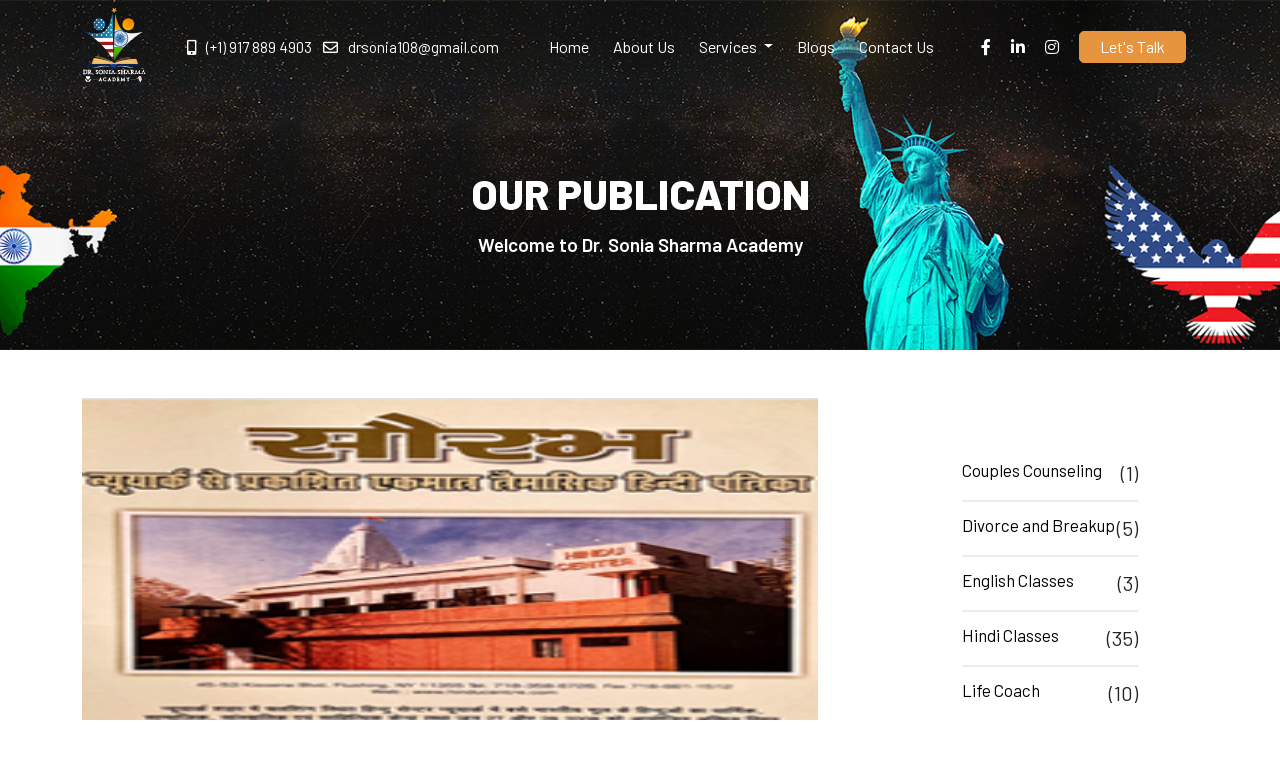

--- FILE ---
content_type: text/html; charset=UTF-8
request_url: https://www.drsoniasharmaacademy.com/Publication/from-saurabh-magazine/
body_size: 11668
content:
<!doctype html>
<html lang="en-US">
<head>
	<!-- Required meta tags -->
	<meta charset="utf-8">
	<meta name="viewport" content="width=device-width, initial-scale=1, shrink-to-fit=no">
    <meta http-equiv="Content-Type" content="text/html; charset=UTF-8">
	   
	<meta name='robots' content='index, follow, max-image-preview:large, max-snippet:-1, max-video-preview:-1' />

<!-- Google Tag Manager for WordPress by gtm4wp.com -->
<script data-cfasync="false" data-pagespeed-no-defer>
	var gtm4wp_datalayer_name = "dataLayer";
	var dataLayer = dataLayer || [];
</script>
<!-- End Google Tag Manager for WordPress by gtm4wp.com -->
	<!-- This site is optimized with the Yoast SEO plugin v25.3.1 - https://yoast.com/wordpress/plugins/seo/ -->
	<title>From Saurabh magazine - Dr. Sonia Sharma Academy</title>
	<link rel="canonical" href="https://www.drsoniasharmaacademy.com/Publication/from-saurabh-magazine/" />
	<meta property="og:locale" content="en_US" />
	<meta property="og:type" content="article" />
	<meta property="og:title" content="From Saurabh magazine - Dr. Sonia Sharma Academy" />
	<meta property="og:url" content="https://www.drsoniasharmaacademy.com/Publication/from-saurabh-magazine/" />
	<meta property="og:site_name" content="Dr. Sonia Sharma Academy" />
	<meta property="article:modified_time" content="2022-12-07T19:43:18+00:00" />
	<meta property="og:image" content="https://www.drsoniasharmaacademy.com/wp-content/uploads/2022/12/dfd-01-04.jpg" />
	<meta property="og:image:width" content="198" />
	<meta property="og:image:height" content="254" />
	<meta property="og:image:type" content="image/jpeg" />
	<meta name="twitter:card" content="summary_large_image" />
	<!-- / Yoast SEO plugin. -->


<link rel="alternate" type="application/rss+xml" title="Dr. Sonia Sharma Academy &raquo; Feed" href="https://www.drsoniasharmaacademy.com/feed/" />
<link rel="alternate" type="application/rss+xml" title="Dr. Sonia Sharma Academy &raquo; Comments Feed" href="https://www.drsoniasharmaacademy.com/comments/feed/" />
<link rel="alternate" type="application/rss+xml" title="Dr. Sonia Sharma Academy &raquo; From Saurabh magazine Comments Feed" href="https://www.drsoniasharmaacademy.com/Publication/from-saurabh-magazine/feed/" />
<link rel="alternate" title="oEmbed (JSON)" type="application/json+oembed" href="https://www.drsoniasharmaacademy.com/wp-json/oembed/1.0/embed?url=https%3A%2F%2Fwww.drsoniasharmaacademy.com%2FPublication%2Ffrom-saurabh-magazine%2F" />
<link rel="alternate" title="oEmbed (XML)" type="text/xml+oembed" href="https://www.drsoniasharmaacademy.com/wp-json/oembed/1.0/embed?url=https%3A%2F%2Fwww.drsoniasharmaacademy.com%2FPublication%2Ffrom-saurabh-magazine%2F&#038;format=xml" />
<style id='wp-img-auto-sizes-contain-inline-css'>
img:is([sizes=auto i],[sizes^="auto," i]){contain-intrinsic-size:3000px 1500px}
/*# sourceURL=wp-img-auto-sizes-contain-inline-css */
</style>
<style id='wp-emoji-styles-inline-css'>

	img.wp-smiley, img.emoji {
		display: inline !important;
		border: none !important;
		box-shadow: none !important;
		height: 1em !important;
		width: 1em !important;
		margin: 0 0.07em !important;
		vertical-align: -0.1em !important;
		background: none !important;
		padding: 0 !important;
	}
/*# sourceURL=wp-emoji-styles-inline-css */
</style>
<style id='wp-block-library-inline-css'>
:root{--wp-block-synced-color:#7a00df;--wp-block-synced-color--rgb:122,0,223;--wp-bound-block-color:var(--wp-block-synced-color);--wp-editor-canvas-background:#ddd;--wp-admin-theme-color:#007cba;--wp-admin-theme-color--rgb:0,124,186;--wp-admin-theme-color-darker-10:#006ba1;--wp-admin-theme-color-darker-10--rgb:0,107,160.5;--wp-admin-theme-color-darker-20:#005a87;--wp-admin-theme-color-darker-20--rgb:0,90,135;--wp-admin-border-width-focus:2px}@media (min-resolution:192dpi){:root{--wp-admin-border-width-focus:1.5px}}.wp-element-button{cursor:pointer}:root .has-very-light-gray-background-color{background-color:#eee}:root .has-very-dark-gray-background-color{background-color:#313131}:root .has-very-light-gray-color{color:#eee}:root .has-very-dark-gray-color{color:#313131}:root .has-vivid-green-cyan-to-vivid-cyan-blue-gradient-background{background:linear-gradient(135deg,#00d084,#0693e3)}:root .has-purple-crush-gradient-background{background:linear-gradient(135deg,#34e2e4,#4721fb 50%,#ab1dfe)}:root .has-hazy-dawn-gradient-background{background:linear-gradient(135deg,#faaca8,#dad0ec)}:root .has-subdued-olive-gradient-background{background:linear-gradient(135deg,#fafae1,#67a671)}:root .has-atomic-cream-gradient-background{background:linear-gradient(135deg,#fdd79a,#004a59)}:root .has-nightshade-gradient-background{background:linear-gradient(135deg,#330968,#31cdcf)}:root .has-midnight-gradient-background{background:linear-gradient(135deg,#020381,#2874fc)}:root{--wp--preset--font-size--normal:16px;--wp--preset--font-size--huge:42px}.has-regular-font-size{font-size:1em}.has-larger-font-size{font-size:2.625em}.has-normal-font-size{font-size:var(--wp--preset--font-size--normal)}.has-huge-font-size{font-size:var(--wp--preset--font-size--huge)}.has-text-align-center{text-align:center}.has-text-align-left{text-align:left}.has-text-align-right{text-align:right}.has-fit-text{white-space:nowrap!important}#end-resizable-editor-section{display:none}.aligncenter{clear:both}.items-justified-left{justify-content:flex-start}.items-justified-center{justify-content:center}.items-justified-right{justify-content:flex-end}.items-justified-space-between{justify-content:space-between}.screen-reader-text{border:0;clip-path:inset(50%);height:1px;margin:-1px;overflow:hidden;padding:0;position:absolute;width:1px;word-wrap:normal!important}.screen-reader-text:focus{background-color:#ddd;clip-path:none;color:#444;display:block;font-size:1em;height:auto;left:5px;line-height:normal;padding:15px 23px 14px;text-decoration:none;top:5px;width:auto;z-index:100000}html :where(.has-border-color){border-style:solid}html :where([style*=border-top-color]){border-top-style:solid}html :where([style*=border-right-color]){border-right-style:solid}html :where([style*=border-bottom-color]){border-bottom-style:solid}html :where([style*=border-left-color]){border-left-style:solid}html :where([style*=border-width]){border-style:solid}html :where([style*=border-top-width]){border-top-style:solid}html :where([style*=border-right-width]){border-right-style:solid}html :where([style*=border-bottom-width]){border-bottom-style:solid}html :where([style*=border-left-width]){border-left-style:solid}html :where(img[class*=wp-image-]){height:auto;max-width:100%}:where(figure){margin:0 0 1em}html :where(.is-position-sticky){--wp-admin--admin-bar--position-offset:var(--wp-admin--admin-bar--height,0px)}@media screen and (max-width:600px){html :where(.is-position-sticky){--wp-admin--admin-bar--position-offset:0px}}

/*# sourceURL=wp-block-library-inline-css */
</style><style id='wp-block-categories-inline-css'>
.wp-block-categories{box-sizing:border-box}.wp-block-categories.alignleft{margin-right:2em}.wp-block-categories.alignright{margin-left:2em}.wp-block-categories.wp-block-categories-dropdown.aligncenter{text-align:center}.wp-block-categories .wp-block-categories__label{display:block;width:100%}
/*# sourceURL=https://www.drsoniasharmaacademy.com/wp-includes/blocks/categories/style.min.css */
</style>
<style id='global-styles-inline-css'>
:root{--wp--preset--aspect-ratio--square: 1;--wp--preset--aspect-ratio--4-3: 4/3;--wp--preset--aspect-ratio--3-4: 3/4;--wp--preset--aspect-ratio--3-2: 3/2;--wp--preset--aspect-ratio--2-3: 2/3;--wp--preset--aspect-ratio--16-9: 16/9;--wp--preset--aspect-ratio--9-16: 9/16;--wp--preset--color--black: #000000;--wp--preset--color--cyan-bluish-gray: #abb8c3;--wp--preset--color--white: #ffffff;--wp--preset--color--pale-pink: #f78da7;--wp--preset--color--vivid-red: #cf2e2e;--wp--preset--color--luminous-vivid-orange: #ff6900;--wp--preset--color--luminous-vivid-amber: #fcb900;--wp--preset--color--light-green-cyan: #7bdcb5;--wp--preset--color--vivid-green-cyan: #00d084;--wp--preset--color--pale-cyan-blue: #8ed1fc;--wp--preset--color--vivid-cyan-blue: #0693e3;--wp--preset--color--vivid-purple: #9b51e0;--wp--preset--gradient--vivid-cyan-blue-to-vivid-purple: linear-gradient(135deg,rgb(6,147,227) 0%,rgb(155,81,224) 100%);--wp--preset--gradient--light-green-cyan-to-vivid-green-cyan: linear-gradient(135deg,rgb(122,220,180) 0%,rgb(0,208,130) 100%);--wp--preset--gradient--luminous-vivid-amber-to-luminous-vivid-orange: linear-gradient(135deg,rgb(252,185,0) 0%,rgb(255,105,0) 100%);--wp--preset--gradient--luminous-vivid-orange-to-vivid-red: linear-gradient(135deg,rgb(255,105,0) 0%,rgb(207,46,46) 100%);--wp--preset--gradient--very-light-gray-to-cyan-bluish-gray: linear-gradient(135deg,rgb(238,238,238) 0%,rgb(169,184,195) 100%);--wp--preset--gradient--cool-to-warm-spectrum: linear-gradient(135deg,rgb(74,234,220) 0%,rgb(151,120,209) 20%,rgb(207,42,186) 40%,rgb(238,44,130) 60%,rgb(251,105,98) 80%,rgb(254,248,76) 100%);--wp--preset--gradient--blush-light-purple: linear-gradient(135deg,rgb(255,206,236) 0%,rgb(152,150,240) 100%);--wp--preset--gradient--blush-bordeaux: linear-gradient(135deg,rgb(254,205,165) 0%,rgb(254,45,45) 50%,rgb(107,0,62) 100%);--wp--preset--gradient--luminous-dusk: linear-gradient(135deg,rgb(255,203,112) 0%,rgb(199,81,192) 50%,rgb(65,88,208) 100%);--wp--preset--gradient--pale-ocean: linear-gradient(135deg,rgb(255,245,203) 0%,rgb(182,227,212) 50%,rgb(51,167,181) 100%);--wp--preset--gradient--electric-grass: linear-gradient(135deg,rgb(202,248,128) 0%,rgb(113,206,126) 100%);--wp--preset--gradient--midnight: linear-gradient(135deg,rgb(2,3,129) 0%,rgb(40,116,252) 100%);--wp--preset--font-size--small: 13px;--wp--preset--font-size--medium: 20px;--wp--preset--font-size--large: 36px;--wp--preset--font-size--x-large: 42px;--wp--preset--spacing--20: 0.44rem;--wp--preset--spacing--30: 0.67rem;--wp--preset--spacing--40: 1rem;--wp--preset--spacing--50: 1.5rem;--wp--preset--spacing--60: 2.25rem;--wp--preset--spacing--70: 3.38rem;--wp--preset--spacing--80: 5.06rem;--wp--preset--shadow--natural: 6px 6px 9px rgba(0, 0, 0, 0.2);--wp--preset--shadow--deep: 12px 12px 50px rgba(0, 0, 0, 0.4);--wp--preset--shadow--sharp: 6px 6px 0px rgba(0, 0, 0, 0.2);--wp--preset--shadow--outlined: 6px 6px 0px -3px rgb(255, 255, 255), 6px 6px rgb(0, 0, 0);--wp--preset--shadow--crisp: 6px 6px 0px rgb(0, 0, 0);}:where(.is-layout-flex){gap: 0.5em;}:where(.is-layout-grid){gap: 0.5em;}body .is-layout-flex{display: flex;}.is-layout-flex{flex-wrap: wrap;align-items: center;}.is-layout-flex > :is(*, div){margin: 0;}body .is-layout-grid{display: grid;}.is-layout-grid > :is(*, div){margin: 0;}:where(.wp-block-columns.is-layout-flex){gap: 2em;}:where(.wp-block-columns.is-layout-grid){gap: 2em;}:where(.wp-block-post-template.is-layout-flex){gap: 1.25em;}:where(.wp-block-post-template.is-layout-grid){gap: 1.25em;}.has-black-color{color: var(--wp--preset--color--black) !important;}.has-cyan-bluish-gray-color{color: var(--wp--preset--color--cyan-bluish-gray) !important;}.has-white-color{color: var(--wp--preset--color--white) !important;}.has-pale-pink-color{color: var(--wp--preset--color--pale-pink) !important;}.has-vivid-red-color{color: var(--wp--preset--color--vivid-red) !important;}.has-luminous-vivid-orange-color{color: var(--wp--preset--color--luminous-vivid-orange) !important;}.has-luminous-vivid-amber-color{color: var(--wp--preset--color--luminous-vivid-amber) !important;}.has-light-green-cyan-color{color: var(--wp--preset--color--light-green-cyan) !important;}.has-vivid-green-cyan-color{color: var(--wp--preset--color--vivid-green-cyan) !important;}.has-pale-cyan-blue-color{color: var(--wp--preset--color--pale-cyan-blue) !important;}.has-vivid-cyan-blue-color{color: var(--wp--preset--color--vivid-cyan-blue) !important;}.has-vivid-purple-color{color: var(--wp--preset--color--vivid-purple) !important;}.has-black-background-color{background-color: var(--wp--preset--color--black) !important;}.has-cyan-bluish-gray-background-color{background-color: var(--wp--preset--color--cyan-bluish-gray) !important;}.has-white-background-color{background-color: var(--wp--preset--color--white) !important;}.has-pale-pink-background-color{background-color: var(--wp--preset--color--pale-pink) !important;}.has-vivid-red-background-color{background-color: var(--wp--preset--color--vivid-red) !important;}.has-luminous-vivid-orange-background-color{background-color: var(--wp--preset--color--luminous-vivid-orange) !important;}.has-luminous-vivid-amber-background-color{background-color: var(--wp--preset--color--luminous-vivid-amber) !important;}.has-light-green-cyan-background-color{background-color: var(--wp--preset--color--light-green-cyan) !important;}.has-vivid-green-cyan-background-color{background-color: var(--wp--preset--color--vivid-green-cyan) !important;}.has-pale-cyan-blue-background-color{background-color: var(--wp--preset--color--pale-cyan-blue) !important;}.has-vivid-cyan-blue-background-color{background-color: var(--wp--preset--color--vivid-cyan-blue) !important;}.has-vivid-purple-background-color{background-color: var(--wp--preset--color--vivid-purple) !important;}.has-black-border-color{border-color: var(--wp--preset--color--black) !important;}.has-cyan-bluish-gray-border-color{border-color: var(--wp--preset--color--cyan-bluish-gray) !important;}.has-white-border-color{border-color: var(--wp--preset--color--white) !important;}.has-pale-pink-border-color{border-color: var(--wp--preset--color--pale-pink) !important;}.has-vivid-red-border-color{border-color: var(--wp--preset--color--vivid-red) !important;}.has-luminous-vivid-orange-border-color{border-color: var(--wp--preset--color--luminous-vivid-orange) !important;}.has-luminous-vivid-amber-border-color{border-color: var(--wp--preset--color--luminous-vivid-amber) !important;}.has-light-green-cyan-border-color{border-color: var(--wp--preset--color--light-green-cyan) !important;}.has-vivid-green-cyan-border-color{border-color: var(--wp--preset--color--vivid-green-cyan) !important;}.has-pale-cyan-blue-border-color{border-color: var(--wp--preset--color--pale-cyan-blue) !important;}.has-vivid-cyan-blue-border-color{border-color: var(--wp--preset--color--vivid-cyan-blue) !important;}.has-vivid-purple-border-color{border-color: var(--wp--preset--color--vivid-purple) !important;}.has-vivid-cyan-blue-to-vivid-purple-gradient-background{background: var(--wp--preset--gradient--vivid-cyan-blue-to-vivid-purple) !important;}.has-light-green-cyan-to-vivid-green-cyan-gradient-background{background: var(--wp--preset--gradient--light-green-cyan-to-vivid-green-cyan) !important;}.has-luminous-vivid-amber-to-luminous-vivid-orange-gradient-background{background: var(--wp--preset--gradient--luminous-vivid-amber-to-luminous-vivid-orange) !important;}.has-luminous-vivid-orange-to-vivid-red-gradient-background{background: var(--wp--preset--gradient--luminous-vivid-orange-to-vivid-red) !important;}.has-very-light-gray-to-cyan-bluish-gray-gradient-background{background: var(--wp--preset--gradient--very-light-gray-to-cyan-bluish-gray) !important;}.has-cool-to-warm-spectrum-gradient-background{background: var(--wp--preset--gradient--cool-to-warm-spectrum) !important;}.has-blush-light-purple-gradient-background{background: var(--wp--preset--gradient--blush-light-purple) !important;}.has-blush-bordeaux-gradient-background{background: var(--wp--preset--gradient--blush-bordeaux) !important;}.has-luminous-dusk-gradient-background{background: var(--wp--preset--gradient--luminous-dusk) !important;}.has-pale-ocean-gradient-background{background: var(--wp--preset--gradient--pale-ocean) !important;}.has-electric-grass-gradient-background{background: var(--wp--preset--gradient--electric-grass) !important;}.has-midnight-gradient-background{background: var(--wp--preset--gradient--midnight) !important;}.has-small-font-size{font-size: var(--wp--preset--font-size--small) !important;}.has-medium-font-size{font-size: var(--wp--preset--font-size--medium) !important;}.has-large-font-size{font-size: var(--wp--preset--font-size--large) !important;}.has-x-large-font-size{font-size: var(--wp--preset--font-size--x-large) !important;}
/*# sourceURL=global-styles-inline-css */
</style>

<style id='classic-theme-styles-inline-css'>
/*! This file is auto-generated */
.wp-block-button__link{color:#fff;background-color:#32373c;border-radius:9999px;box-shadow:none;text-decoration:none;padding:calc(.667em + 2px) calc(1.333em + 2px);font-size:1.125em}.wp-block-file__button{background:#32373c;color:#fff;text-decoration:none}
/*# sourceURL=/wp-includes/css/classic-themes.min.css */
</style>
<link rel='stylesheet' id='contact-form-7-css' href='https://www.drsoniasharmaacademy.com/wp-content/plugins/contact-form-7/includes/css/styles.css?ver=6.0.6' media='all' />
<style id='contact-form-7-inline-css'>
.wpcf7 .wpcf7-recaptcha iframe {margin-bottom: 0;}.wpcf7 .wpcf7-recaptcha[data-align="center"] > div {margin: 0 auto;}.wpcf7 .wpcf7-recaptcha[data-align="right"] > div {margin: 0 0 0 auto;}
/*# sourceURL=contact-form-7-inline-css */
</style>
<link rel='stylesheet' id='dhs-style-css' href='https://www.drsoniasharmaacademy.com/wp-content/themes/Digital_Hub_Solution/style.css?ver=1.0.0' media='all' />
<link rel="https://api.w.org/" href="https://www.drsoniasharmaacademy.com/wp-json/" /><link rel="EditURI" type="application/rsd+xml" title="RSD" href="https://www.drsoniasharmaacademy.com/xmlrpc.php?rsd" />
<meta name="generator" content="WordPress 6.9" />
<link rel='shortlink' href='https://www.drsoniasharmaacademy.com/?p=435' />

<!-- Google Tag Manager for WordPress by gtm4wp.com -->
<!-- GTM Container placement set to automatic -->
<script data-cfasync="false" data-pagespeed-no-defer>
	var dataLayer_content = {"pagePostType":"publication","pagePostType2":"single-publication","pagePostAuthor":"Dr. Sonia"};
	dataLayer.push( dataLayer_content );
</script>
<script data-cfasync="false" data-pagespeed-no-defer>
(function(w,d,s,l,i){w[l]=w[l]||[];w[l].push({'gtm.start':
new Date().getTime(),event:'gtm.js'});var f=d.getElementsByTagName(s)[0],
j=d.createElement(s),dl=l!='dataLayer'?'&l='+l:'';j.async=true;j.src=
'//www.googletagmanager.com/gtm.js?id='+i+dl;f.parentNode.insertBefore(j,f);
})(window,document,'script','dataLayer','GTM-THPJJGMM');
</script>
<!-- End Google Tag Manager for WordPress by gtm4wp.com -->
<!-- Schema & Structured Data For WP v1.48 - -->
<script type="application/ld+json" class="saswp-schema-markup-output">
[{"@context":"https:\/\/schema.org\/","@graph":[{"@context":"https:\/\/schema.org\/","@type":"SiteNavigationElement","@id":"https:\/\/www.drsoniasharmaacademy.com#Header Menu","name":"Home","url":"https:\/\/www.drsoniasharmaacademy.com\/"},{"@context":"https:\/\/schema.org\/","@type":"SiteNavigationElement","@id":"https:\/\/www.drsoniasharmaacademy.com#Header Menu","name":"About Us","url":"https:\/\/www.drsoniasharmaacademy.com\/about-us\/"},{"@context":"https:\/\/schema.org\/","@type":"SiteNavigationElement","@id":"https:\/\/www.drsoniasharmaacademy.com#Header Menu","name":"Blogs","url":"https:\/\/www.drsoniasharmaacademy.com\/blogs\/"},{"@context":"https:\/\/schema.org\/","@type":"SiteNavigationElement","@id":"https:\/\/www.drsoniasharmaacademy.com#Header Menu","name":"Services","url":"https:\/\/www.drsoniasharmaacademy.com\/public-speaking\/"},{"@context":"https:\/\/schema.org\/","@type":"SiteNavigationElement","@id":"https:\/\/www.drsoniasharmaacademy.com#Header Menu","name":"Virtual Life Coaching Sessions","url":"https:\/\/www.drsoniasharmaacademy.com\/virtual-life-coaching-center\/"},{"@context":"https:\/\/schema.org\/","@type":"SiteNavigationElement","@id":"https:\/\/www.drsoniasharmaacademy.com#Header Menu","name":"Online Hindi Classes with Dr. Sonia Sharma","url":"https:\/\/www.drsoniasharmaacademy.com\/virtual-hindi-classes\/"},{"@context":"https:\/\/schema.org\/","@type":"SiteNavigationElement","@id":"https:\/\/www.drsoniasharmaacademy.com#Header Menu","name":"Media Appearances","url":"https:\/\/www.drsoniasharmaacademy.com\/public-speaking\/"},{"@context":"https:\/\/schema.org\/","@type":"SiteNavigationElement","@id":"https:\/\/www.drsoniasharmaacademy.com#Header Menu","name":"Contact Us","url":"https:\/\/www.drsoniasharmaacademy.com\/contact-us\/"}]},

{"@context":"https:\/\/schema.org\/","@type":"BreadcrumbList","@id":"https:\/\/www.drsoniasharmaacademy.com\/Publication\/from-saurabh-magazine\/#breadcrumb","itemListElement":[{"@type":"ListItem","position":1,"item":{"@id":"https:\/\/www.drsoniasharmaacademy.com","name":"Dr. Sonia Sharma Academy"}},{"@type":"ListItem","position":2,"item":{"@id":"https:\/\/www.drsoniasharmaacademy.com\/Publication\/","name":"Publication"}},{"@type":"ListItem","position":3,"item":{"@id":"https:\/\/www.drsoniasharmaacademy.com\/Publication\/from-saurabh-magazine\/","name":"From Saurabh magazine"}}]}]
</script>

<link rel="icon" href="https://www.drsoniasharmaacademy.com/wp-content/uploads/2022/12/favicon.png" sizes="32x32" />
<link rel="icon" href="https://www.drsoniasharmaacademy.com/wp-content/uploads/2022/12/favicon.png" sizes="192x192" />
<link rel="apple-touch-icon" href="https://www.drsoniasharmaacademy.com/wp-content/uploads/2022/12/favicon.png" />
<meta name="msapplication-TileImage" content="https://www.drsoniasharmaacademy.com/wp-content/uploads/2022/12/favicon.png" />
<script async src="https://www.googletagmanager.com/gtag/js?id=G-1NKYGX6CTD"></script>
<script>
  window.dataLayer = window.dataLayer || [];
  function gtag(){dataLayer.push(arguments);}
  gtag('js', new Date());

  gtag('config', 'G-1NKYGX6CTD');
</script>
	<meta name="google-site-verification" content="15ZhI0dG_nKFA0qOInHDo0NkhmagfQrbSWLbwdVxt88" />
	
<meta name="msvalidate.01" content="B1609BDD058ACCDE487D55F922382A8A" />
	
	<!-- Google Tag Manager -->
<script>(function(w,d,s,l,i){w[l]=w[l]||[];w[l].push({'gtm.start':
new Date().getTime(),event:'gtm.js'});var f=d.getElementsByTagName(s)[0],
j=d.createElement(s),dl=l!='dataLayer'?'&l='+l:'';j.async=true;j.src=
'https://www.googletagmanager.com/gtm.js?id='+i+dl;f.parentNode.insertBefore(j,f);
})(window,document,'script','dataLayer','GTM-5K5MN7BR');</script>
<!-- End Google Tag Manager -->
	
<!-- Calendly link widget begin -->
<link 
href="https://calendly.com/assets/external/widget.css" 
rel="stylesheet">
<script 
src="https://calendly.com/assets/external/widget.js" 
type="text/javascript"></script>
<!-- Calendly link widget end -->
	
	
	
    <!-- Required Files  -->
	<link rel="stylesheet" type="text/css" href="https://www.drsoniasharmaacademy.com/wp-content/themes/Digital_Hub_Solution/assets/bootstrap/css/bootstrap.min.css">
  <link rel="stylesheet" href="https://www.drsoniasharmaacademy.com/wp-content/themes/Digital_Hub_Solution/css/style.css">
  <link rel="stylesheet" href="https://www.drsoniasharmaacademy.com/wp-content/themes/Digital_Hub_Solution/css/animation.css">
  <link rel="stylesheet" href="https://www.drsoniasharmaacademy.com/wp-content/themes/Digital_Hub_Solution/css/responsive.css">
  <link rel="stylesheet" href="https://www.drsoniasharmaacademy.com/wp-content/themes/Digital_Hub_Solution/assets/vendor/fontawesome-free/css/all.css">
  <link href="https://www.drsoniasharmaacademy.com/wp-content/themes/Digital_Hub_Solution/assets/owl/owl.carousel.min.css" rel="stylesheet" type="text/css" media="all" >
  <link href="https://www.drsoniasharmaacademy.com/wp-content/themes/Digital_Hub_Solution/assets/owl/owl.theme.default.min.css" rel="stylesheet" type="text/css" media="all" >
  <link rel="stylesheet" href="https://www.drsoniasharmaacademy.com/wp-content/themes/Digital_Hub_Solution/assets/vendor/fancybox/jquery.fancybox.min.css">
    <!-- End Files -->


	
</head>

<body class="wp-singular publication-template-default single single-publication postid-435 single-format-standard wp-theme-Digital_Hub_Solution">

<!-- GTM Container placement set to automatic -->
<!-- Google Tag Manager (noscript) -->
				<noscript><iframe src="https://www.googletagmanager.com/ns.html?id=GTM-THPJJGMM" height="0" width="0" style="display:none;visibility:hidden" aria-hidden="true"></iframe></noscript>
<!-- End Google Tag Manager (noscript) -->
<!-- Header Content Start -->
 




 <header>
<div class="main-header-wrappers">
   <nav class="navbar navbar-expand-lg navbar-light">
    <div class="container">
      <a class="navbar-brand" href="https://www.drsoniasharmaacademy.com/"><img src="https://www.drsoniasharmaacademy.com/wp-content/uploads/2022/12/logo-header.png" alt="sonia"></a>
      <button class="navbar-toggler" type="button" data-bs-toggle="collapse" data-bs-target="#navbarSupportedContent" aria-controls="navbarSupportedContent" aria-expanded="false" aria-label="Toggle navigation">
        <span class="navbar-toggler-icon"></span>
      </button>
      <div class="collapse navbar-collapse" id="navbarSupportedContent">
          <div class="nav-left-div">
              <ul>
                <li><a href="tel:(+1) 917 889 4903"><i class="fas fa-mobile-alt"></i> 
            (+1) 917 889 4903</a></li>
                <li><a href="mailto:drsonia108@gmail.com"><i class="far fa-envelope"></i> drsonia108@gmail.com
            </a></li>
              </ul>
            </div>
                  
        <ul class="navbar-nav  ms-auto me-auto mb-2 mb-lg-0" style="text-decoration: none;">




       <li class="nav-item">
            <a class="nav-link active" aria-current="page" href="https://www.drsoniasharmaacademy.com/">Home</a>
          </li>
          <li class="nav-item">
            <a class="nav-link active" aria-current="page" href="https://www.drsoniasharmaacademy.com/about-us">About Us</a>
          </li>
          <li class="nav-item dropdown">
          <a class="nav-link dropdown-toggle" href="#" id="navbarDropdown" role="button" data-bs-toggle="dropdown" aria-expanded="false">
            Services
          </a>
              <ul class="dropdown-menu" aria-labelledby="navbarDropdown">
		<!--  <li><a class="dropdown-item" href="https://www.drsoniasharmaacademy.com/post-divorce-recovery-life-coaching">Post Divorce Recovery Life Coaching</a></li> -->
				   <li><a class="dropdown-item" href="https://www.drsoniasharmaacademy.com/virtual-hindi-classes">Virtual Hindi Classes</a></li>
				    <li><a class="dropdown-item" href="https://www.drsoniasharmaacademy.com/beginner-hindi-classes">Beginner Hindi Classes</a></li>
				     <li><a class="dropdown-item" href="https://www.drsoniasharmaacademy.com/devnagari-hindi-classes">Devnagari Hindi Classes</a></li>
    			<!-- <li><a class="dropdown-item" href="https://www.drsoniasharmaacademy.com/virtual-life-coaching-center">Virtual Life Coaching Center</a></li>-->
				 
               <!-- <li><a class="dropdown-item" href="https://www.drsoniasharmaacademy.com/public-speaking">Media Appearances & Speaking
    
                </a></li>-->
              </ul>
        </li>
        
          <li class="nav-item">
            <a class="nav-link" href="https://www.drsoniasharmaacademy.com/blogs">Blogs</a>
          </li> 
          <li class="nav-item">
            <a class="nav-link" href="https://www.drsoniasharmaacademy.com/contact-us">Contact Us</a>
          </li> 

      
        </ul>

        <div class="nav-top-social">
         <ul>
            <li><a href="" target="_blank"><i class="fab fa-facebook-f"></i></a></li>
            
            <li><a href="https://www.linkedin.com/in/dr-sonia-sharma-ab292b32/" target="_blank"><i class="fab fa-linkedin-in"></i></a></li>
            <li><a href="https://www.instagram.com/dr._sonia_sharma_academy/" target="_blank"><i class="fab fa-instagram"></i></a></li>
         </ul>
     </div>

        <div class="nav-top-cta" >
<!-- <a href="https://calendly.com/drsoniasharmaacademy/meeting">Let's Talk</a> -->
			<button onclick="Calendly.initPopupWidget({url:'https://calendly.com/drsoniasharmaacademy/meeting'});
							 return false;"> Let's Talk </button>
			
     </div>
      </div>
    </div>
</nav>
</div>
</header> <!--===============================inner page banner section start ==========================-->
<section class="inner-banner-wrapper"> 
  <div class="inner-banner-inner"> 
    <img src="https://www.drsoniasharmaacademy.com/wp-content/themes/Digital_Hub_Solution/images/banner.png" alt="banner" title="banner" style="width:100%;" />
     <!-- <img width="198" height="254" src="https://www.drsoniasharmaacademy.com/wp-content/uploads/2022/12/dfd-01-04.jpg" class="attachment-post-thumbnail size-post-thumbnail wp-post-image" alt="Saurabh magazine" decoding="async" fetchpriority="high" srcset="https://www.drsoniasharmaacademy.com/wp-content/uploads/2022/12/dfd-01-04.jpg 198w, https://www.drsoniasharmaacademy.com/wp-content/uploads/2022/12/dfd-01-04-140x180.jpg 140w" sizes="(max-width: 198px) 100vw, 198px" /> -->
    <div class="inner-page-banner">
    <div class="inner-banner-content">
      <span>
      <h3> OUR PUBLICATION</h3>
      <p>Welcome to Dr. Sonia Sharma Academy</p></span>
    </div>
  </div>

     <div class="bread-crumbs d-none">
       <ul class="breadcrumb">
          <li><a href="https://www.drsoniasharmaacademy.com"><i class="fas fa-home"></i> Home</a></li>
          <li>Our Story</li>
        </ul>
     </div>
  </div>
</section>
<!--===============================inner page banner section end ==========================-->

		
			<!-- ---------------------------------------------------------------- -->

<!--=================blog section start================-->
   <section class="blog-detail-wrapper mt-5 dhs-ltr">
  <div class="container">
    <div class="row">
      <div class="col-lg-8 col-xs-12 col-md-12">
        <div class="blog-detail-left">
          <div class="blog-detail-image">
             <img width="198" height="254" src="https://www.drsoniasharmaacademy.com/wp-content/uploads/2022/12/dfd-01-04.jpg" class="attachment-post-thumbnail size-post-thumbnail wp-post-image" alt="Saurabh magazine" decoding="async" srcset="https://www.drsoniasharmaacademy.com/wp-content/uploads/2022/12/dfd-01-04.jpg 198w, https://www.drsoniasharmaacademy.com/wp-content/uploads/2022/12/dfd-01-04-140x180.jpg 140w" sizes="(max-width: 198px) 100vw, 198px" />          </div>
          <div class="blog-detail-title">
            <h3>From Saurabh magazine</h3>
          </div>
          <div class="feat_blog_con">
            <p>
              <span><i class="fas fa-calendar-alt" aria-hidden="true"></i> 6 Dec, 2022</span>
              &nbsp;&nbsp;
            </p>
          </div>
          <div class="blod-detail-description mb-5">
                       </div>
        </div>
      </div>
      <div class="col-lg-4 col-xs-12 col-md-12">
        <section id="categories-4" class="widget widget_categories">

          <!-- <h2 class="widget-title">Categories</h2> -->
      
             <section id="block-2" class="widget widget_block widget_categories"><ul class="wp-block-categories-list wp-block-categories has-medium-font-size">	<li class="cat-item cat-item-20"><a href="https://www.drsoniasharmaacademy.com/category/couples-counseling/">Couples Counseling</a> (1)
</li>
	<li class="cat-item cat-item-17"><a href="https://www.drsoniasharmaacademy.com/category/divorce-and-breakup/">Divorce and Breakup</a> (5)
</li>
	<li class="cat-item cat-item-14"><a href="https://www.drsoniasharmaacademy.com/category/english-classes/">English Classes</a> (3)
</li>
	<li class="cat-item cat-item-15"><a href="https://www.drsoniasharmaacademy.com/category/hindi-classes/">Hindi Classes</a> (35)
</li>
	<li class="cat-item cat-item-16"><a href="https://www.drsoniasharmaacademy.com/category/life-coach/">Life Coach</a> (10)
</li>
	<li class="cat-item cat-item-18"><a href="https://www.drsoniasharmaacademy.com/category/marriage-counseling/">Marriage Counseling</a> (2)
</li>
	<li class="cat-item cat-item-13"><a href="https://www.drsoniasharmaacademy.com/category/uncategorized/">Uncategorized</a> (7)
</li>
</ul></section>
        </section>


        <section id="recent-posts-2" class="widget widget_recent_entries">
          <h2 class="widget-title">Recent Posts</h2>
          <ul>

            <li class="item-recent-post">
              <div class="thumbnail-post">
                               </div>
              <div class="title-post"><a href="https://www.drsoniasharmaacademy.com/basic-hindi-words/">Master Basic Hindi Words for Everyday Conversations</a> <span class="post-date"><i class="far fa-calendar-check" aria-hidden="true"></i> 26 Sep, 2025</span></div>
            </li>

            <li class="item-recent-post">
              <div class="thumbnail-post">
                               </div>
              <div class="title-post"><a href="https://www.drsoniasharmaacademy.com/how-to-speak-hindi/">How to Speak Hindi: Pronunciation, Grammar, &#038; Real-World Fluency</a> <span class="post-date"><i class="far fa-calendar-check" aria-hidden="true"></i> 26 Sep, 2025</span></div>
            </li>

            <li class="item-recent-post">
              <div class="thumbnail-post">
                 <img width="856" height="370" src="https://www.drsoniasharmaacademy.com/wp-content/uploads/2025/02/Learning-hindi-in-2025.jpg" class="attachment-post-thumbnail size-post-thumbnail wp-post-image" alt="Learning Hindi in 2025: Why online classes matter" decoding="async" srcset="https://www.drsoniasharmaacademy.com/wp-content/uploads/2025/02/Learning-hindi-in-2025.jpg 856w, https://www.drsoniasharmaacademy.com/wp-content/uploads/2025/02/Learning-hindi-in-2025-300x130.jpg 300w, https://www.drsoniasharmaacademy.com/wp-content/uploads/2025/02/Learning-hindi-in-2025-768x332.jpg 768w, https://www.drsoniasharmaacademy.com/wp-content/uploads/2025/02/Learning-hindi-in-2025-320x138.jpg 320w, https://www.drsoniasharmaacademy.com/wp-content/uploads/2025/02/Learning-hindi-in-2025-520x225.jpg 520w, https://www.drsoniasharmaacademy.com/wp-content/uploads/2025/02/Learning-hindi-in-2025-220x95.jpg 220w" sizes="(max-width: 856px) 100vw, 856px" />              </div>
              <div class="title-post"><a href="https://www.drsoniasharmaacademy.com/how-to-read-hindi/">How to Read Hindi: Getting Started with the Script, Syllables and Words</a> <span class="post-date"><i class="far fa-calendar-check" aria-hidden="true"></i> 21 Aug, 2025</span></div>
            </li>

            <li class="item-recent-post">
              <div class="thumbnail-post">
                 <img width="856" height="370" src="https://www.drsoniasharmaacademy.com/wp-content/uploads/2023/08/Benefits-of-Taking-Hindi-classes-online.webp" class="attachment-post-thumbnail size-post-thumbnail wp-post-image" alt="Hindi classes online" decoding="async" loading="lazy" srcset="https://www.drsoniasharmaacademy.com/wp-content/uploads/2023/08/Benefits-of-Taking-Hindi-classes-online.webp 856w, https://www.drsoniasharmaacademy.com/wp-content/uploads/2023/08/Benefits-of-Taking-Hindi-classes-online-300x130.webp 300w, https://www.drsoniasharmaacademy.com/wp-content/uploads/2023/08/Benefits-of-Taking-Hindi-classes-online-768x332.webp 768w, https://www.drsoniasharmaacademy.com/wp-content/uploads/2023/08/Benefits-of-Taking-Hindi-classes-online-320x138.webp 320w, https://www.drsoniasharmaacademy.com/wp-content/uploads/2023/08/Benefits-of-Taking-Hindi-classes-online-520x225.webp 520w, https://www.drsoniasharmaacademy.com/wp-content/uploads/2023/08/Benefits-of-Taking-Hindi-classes-online-220x95.webp 220w" sizes="auto, (max-width: 856px) 100vw, 856px" />              </div>
              <div class="title-post"><a href="https://www.drsoniasharmaacademy.com/best-way-to-learn-hindi/">The Best Way to Learn Hindi Online—and What Makes It Effective</a> <span class="post-date"><i class="far fa-calendar-check" aria-hidden="true"></i> 20 Aug, 2025</span></div>
            </li>

            <li class="item-recent-post">
              <div class="thumbnail-post">
                 <img width="856" height="370" src="https://www.drsoniasharmaacademy.com/wp-content/uploads/2025/04/How-to-Master-Reading-and-Writing-in-Devanagari-with-Hindi-Classes.jpg" class="attachment-post-thumbnail size-post-thumbnail wp-post-image" alt="How-to-Master-Reading-and-Writing-in-Devanagari-with-Hindi-Classes" decoding="async" loading="lazy" srcset="https://www.drsoniasharmaacademy.com/wp-content/uploads/2025/04/How-to-Master-Reading-and-Writing-in-Devanagari-with-Hindi-Classes.jpg 856w, https://www.drsoniasharmaacademy.com/wp-content/uploads/2025/04/How-to-Master-Reading-and-Writing-in-Devanagari-with-Hindi-Classes-300x130.jpg 300w, https://www.drsoniasharmaacademy.com/wp-content/uploads/2025/04/How-to-Master-Reading-and-Writing-in-Devanagari-with-Hindi-Classes-768x332.jpg 768w, https://www.drsoniasharmaacademy.com/wp-content/uploads/2025/04/How-to-Master-Reading-and-Writing-in-Devanagari-with-Hindi-Classes-320x138.jpg 320w, https://www.drsoniasharmaacademy.com/wp-content/uploads/2025/04/How-to-Master-Reading-and-Writing-in-Devanagari-with-Hindi-Classes-520x225.jpg 520w, https://www.drsoniasharmaacademy.com/wp-content/uploads/2025/04/How-to-Master-Reading-and-Writing-in-Devanagari-with-Hindi-Classes-220x95.jpg 220w" sizes="auto, (max-width: 856px) 100vw, 856px" />              </div>
              <div class="title-post"><a href="https://www.drsoniasharmaacademy.com/how-to-master-reading-and-writing-in-devanagari/">How to Master Reading and Writing in Devanagari with Hindi Classes?</a> <span class="post-date"><i class="far fa-calendar-check" aria-hidden="true"></i> 24 Apr, 2025</span></div>
            </li>

            <li class="item-recent-post">
              <div class="thumbnail-post">
                 <img width="856" height="370" src="https://www.drsoniasharmaacademy.com/wp-content/uploads/2025/04/Hindi-Courses-A-Gateway-to-Understanding-other-Indian-Languages.jpg" class="attachment-post-thumbnail size-post-thumbnail wp-post-image" alt="Hindi-Courses-A-Gateway-to-Understanding-other-Indian-Languages" decoding="async" loading="lazy" srcset="https://www.drsoniasharmaacademy.com/wp-content/uploads/2025/04/Hindi-Courses-A-Gateway-to-Understanding-other-Indian-Languages.jpg 856w, https://www.drsoniasharmaacademy.com/wp-content/uploads/2025/04/Hindi-Courses-A-Gateway-to-Understanding-other-Indian-Languages-300x130.jpg 300w, https://www.drsoniasharmaacademy.com/wp-content/uploads/2025/04/Hindi-Courses-A-Gateway-to-Understanding-other-Indian-Languages-768x332.jpg 768w, https://www.drsoniasharmaacademy.com/wp-content/uploads/2025/04/Hindi-Courses-A-Gateway-to-Understanding-other-Indian-Languages-320x138.jpg 320w, https://www.drsoniasharmaacademy.com/wp-content/uploads/2025/04/Hindi-Courses-A-Gateway-to-Understanding-other-Indian-Languages-520x225.jpg 520w, https://www.drsoniasharmaacademy.com/wp-content/uploads/2025/04/Hindi-Courses-A-Gateway-to-Understanding-other-Indian-Languages-220x95.jpg 220w" sizes="auto, (max-width: 856px) 100vw, 856px" />              </div>
              <div class="title-post"><a href="https://www.drsoniasharmaacademy.com/hindi-courses-gateway-to-understanding/">Hindi Courses: A Gateway to Understanding other Indian Languages!</a> <span class="post-date"><i class="far fa-calendar-check" aria-hidden="true"></i> 23 Apr, 2025</span></div>
            </li>

            <li class="item-recent-post">
              <div class="thumbnail-post">
                 <img width="856" height="370" src="https://www.drsoniasharmaacademy.com/wp-content/uploads/2025/03/Traditional-and-Online-Hindi-Learning-Classes-Which-One-is-Good.jpg" class="attachment-post-thumbnail size-post-thumbnail wp-post-image" alt="Traditional-and-Online-Hindi-Learning-Classes-Which-One-is-Good" decoding="async" loading="lazy" srcset="https://www.drsoniasharmaacademy.com/wp-content/uploads/2025/03/Traditional-and-Online-Hindi-Learning-Classes-Which-One-is-Good.jpg 856w, https://www.drsoniasharmaacademy.com/wp-content/uploads/2025/03/Traditional-and-Online-Hindi-Learning-Classes-Which-One-is-Good-300x130.jpg 300w, https://www.drsoniasharmaacademy.com/wp-content/uploads/2025/03/Traditional-and-Online-Hindi-Learning-Classes-Which-One-is-Good-768x332.jpg 768w, https://www.drsoniasharmaacademy.com/wp-content/uploads/2025/03/Traditional-and-Online-Hindi-Learning-Classes-Which-One-is-Good-320x138.jpg 320w, https://www.drsoniasharmaacademy.com/wp-content/uploads/2025/03/Traditional-and-Online-Hindi-Learning-Classes-Which-One-is-Good-520x225.jpg 520w, https://www.drsoniasharmaacademy.com/wp-content/uploads/2025/03/Traditional-and-Online-Hindi-Learning-Classes-Which-One-is-Good-220x95.jpg 220w" sizes="auto, (max-width: 856px) 100vw, 856px" />              </div>
              <div class="title-post"><a href="https://www.drsoniasharmaacademy.com/traditional-and-online-hindi-learning/">Traditional and Online Hindi Learning Classes: Which One is Good?</a> <span class="post-date"><i class="far fa-calendar-check" aria-hidden="true"></i> 25 Mar, 2025</span></div>
            </li>

            <li class="item-recent-post">
              <div class="thumbnail-post">
                 <img width="856" height="370" src="https://www.drsoniasharmaacademy.com/wp-content/uploads/2025/03/How-to-Quicken-Hindi-Writing-with-Hindi-Speaking-and-Language-Course.jpg" class="attachment-post-thumbnail size-post-thumbnail wp-post-image" alt="Quicken Hindi Writing with Hindi Speaking and Language Course" decoding="async" loading="lazy" srcset="https://www.drsoniasharmaacademy.com/wp-content/uploads/2025/03/How-to-Quicken-Hindi-Writing-with-Hindi-Speaking-and-Language-Course.jpg 856w, https://www.drsoniasharmaacademy.com/wp-content/uploads/2025/03/How-to-Quicken-Hindi-Writing-with-Hindi-Speaking-and-Language-Course-300x130.jpg 300w, https://www.drsoniasharmaacademy.com/wp-content/uploads/2025/03/How-to-Quicken-Hindi-Writing-with-Hindi-Speaking-and-Language-Course-768x332.jpg 768w, https://www.drsoniasharmaacademy.com/wp-content/uploads/2025/03/How-to-Quicken-Hindi-Writing-with-Hindi-Speaking-and-Language-Course-320x138.jpg 320w, https://www.drsoniasharmaacademy.com/wp-content/uploads/2025/03/How-to-Quicken-Hindi-Writing-with-Hindi-Speaking-and-Language-Course-520x225.jpg 520w, https://www.drsoniasharmaacademy.com/wp-content/uploads/2025/03/How-to-Quicken-Hindi-Writing-with-Hindi-Speaking-and-Language-Course-220x95.jpg 220w" sizes="auto, (max-width: 856px) 100vw, 856px" />              </div>
              <div class="title-post"><a href="https://www.drsoniasharmaacademy.com/quicken-hindi-writing-speaking-language-course/">How to Quicken Hindi Writing with Hindi Speaking and Language Course?</a> <span class="post-date"><i class="far fa-calendar-check" aria-hidden="true"></i> 25 Mar, 2025</span></div>
            </li>

            <li class="item-recent-post">
              <div class="thumbnail-post">
                 <img width="856" height="370" src="https://www.drsoniasharmaacademy.com/wp-content/uploads/2025/02/Learning-hindi-in-2025.jpg" class="attachment-post-thumbnail size-post-thumbnail wp-post-image" alt="Learning Hindi in 2025: Why online classes matter" decoding="async" loading="lazy" srcset="https://www.drsoniasharmaacademy.com/wp-content/uploads/2025/02/Learning-hindi-in-2025.jpg 856w, https://www.drsoniasharmaacademy.com/wp-content/uploads/2025/02/Learning-hindi-in-2025-300x130.jpg 300w, https://www.drsoniasharmaacademy.com/wp-content/uploads/2025/02/Learning-hindi-in-2025-768x332.jpg 768w, https://www.drsoniasharmaacademy.com/wp-content/uploads/2025/02/Learning-hindi-in-2025-320x138.jpg 320w, https://www.drsoniasharmaacademy.com/wp-content/uploads/2025/02/Learning-hindi-in-2025-520x225.jpg 520w, https://www.drsoniasharmaacademy.com/wp-content/uploads/2025/02/Learning-hindi-in-2025-220x95.jpg 220w" sizes="auto, (max-width: 856px) 100vw, 856px" />              </div>
              <div class="title-post"><a href="https://www.drsoniasharmaacademy.com/learning-hindi-why-online-classes-matter/">Learning Hindi in 2025: Why Online Classes Matter</a> <span class="post-date"><i class="far fa-calendar-check" aria-hidden="true"></i> 26 Feb, 2025</span></div>
            </li>

            <li class="item-recent-post">
              <div class="thumbnail-post">
                 <img width="856" height="370" src="https://www.drsoniasharmaacademy.com/wp-content/uploads/2025/02/Career-Opportunities-Learn-Hindi-Online.jpg" class="attachment-post-thumbnail size-post-thumbnail wp-post-image" alt="Career Opportunities Learn Hindi Online" decoding="async" loading="lazy" srcset="https://www.drsoniasharmaacademy.com/wp-content/uploads/2025/02/Career-Opportunities-Learn-Hindi-Online.jpg 856w, https://www.drsoniasharmaacademy.com/wp-content/uploads/2025/02/Career-Opportunities-Learn-Hindi-Online-300x130.jpg 300w, https://www.drsoniasharmaacademy.com/wp-content/uploads/2025/02/Career-Opportunities-Learn-Hindi-Online-768x332.jpg 768w, https://www.drsoniasharmaacademy.com/wp-content/uploads/2025/02/Career-Opportunities-Learn-Hindi-Online-320x138.jpg 320w, https://www.drsoniasharmaacademy.com/wp-content/uploads/2025/02/Career-Opportunities-Learn-Hindi-Online-520x225.jpg 520w, https://www.drsoniasharmaacademy.com/wp-content/uploads/2025/02/Career-Opportunities-Learn-Hindi-Online-220x95.jpg 220w" sizes="auto, (max-width: 856px) 100vw, 856px" />              </div>
              <div class="title-post"><a href="https://www.drsoniasharmaacademy.com/career-opportunities-learn-hindi-online/">What Career Opportunities Await as You Learn Hindi Online?</a> <span class="post-date"><i class="far fa-calendar-check" aria-hidden="true"></i> 26 Feb, 2025</span></div>
            </li>
    



          </ul>
        </section>


 


      </div>


		
<div id="comments" class="comments-area">

		<div id="respond" class="comment-respond">
		<h3 id="reply-title" class="comment-reply-title">Leave a Reply <small><a rel="nofollow" id="cancel-comment-reply-link" href="/Publication/from-saurabh-magazine/#respond" style="display:none;">Cancel reply</a></small></h3><form action="https://www.drsoniasharmaacademy.com/wp-comments-post.php" method="post" id="commentform" class="comment-form"><p class="comment-notes"><span id="email-notes">Your email address will not be published.</span> <span class="required-field-message">Required fields are marked <span class="required">*</span></span></p><p class="comment-form-comment"><label for="comment">Comment <span class="required">*</span></label> <textarea id="comment" name="comment" cols="45" rows="8" maxlength="65525" required></textarea></p><p class="comment-form-author"><label for="author">Name <span class="required">*</span></label> <input id="author" name="author" type="text" value="" size="30" maxlength="245" autocomplete="name" required /></p>
<p class="comment-form-email"><label for="email">Email <span class="required">*</span></label> <input id="email" name="email" type="email" value="" size="30" maxlength="100" aria-describedby="email-notes" autocomplete="email" required /></p>
<p class="comment-form-url"><label for="url">Website</label> <input id="url" name="url" type="url" value="" size="30" maxlength="200" autocomplete="url" /></p>
<p class="comment-form-cookies-consent"><input id="wp-comment-cookies-consent" name="wp-comment-cookies-consent" type="checkbox" value="yes" /> <label for="wp-comment-cookies-consent">Save my name, email, and website in this browser for the next time I comment.</label></p>
<p class="form-submit"><input name="submit" type="submit" id="submit" class="submit" value="Post Comment" /> <input type='hidden' name='comment_post_ID' value='435' id='comment_post_ID' />
<input type='hidden' name='comment_parent' id='comment_parent' value='0' />
</p></form>	</div><!-- #respond -->
	
</div><!-- #comments -->

    </div>
  </div>
</section>
    <!--=================blog section end================-->


			<!-- ---------------------------------------------------------------- -->



 

 
<footer>
	<div class="footer-main" style="background-image: url(https://www.drsoniasharmaacademy.com/wp-content/themes/Digital_Hub_Solution/images/bg-footer.jpg);">
		 <div class="container">
		 	 <div class="row">
		 	 	 <div class="col-lg-4 col-md-6 col-12">
		 	 	 	<div class="footer-about">
		 	 	 		<div class="footer-ab-inn">
		 	 	 		<img src="https://www.drsoniasharmaacademy.com/wp-content/uploads/2022/12/logo-drsoniasharma-new-01-1.png"/ alt="sonia">
		 	 	 		<p></p>
		 	 	 		</div>
		 	 	 		<ul>
		 	 	 		<h5> Follow us </h5>
<li><a href="" target="_blank"><i class="fab fa-facebook-f"></i></a></li>

<li><a href="https://www.linkedin.com/in/dr-sonia-sharma-ab292b32/" target="_blank"><i class="fab fa-linkedin-in"></i></a></li>
<li><a href="https://www.instagram.com/dr._sonia_sharma_academy/" target="_blank"><i class="fab fa-instagram"></i></a></li>

		 	 	 		</ul>
		 	 	 	</div>
		 	 	 </div>
		 	 	 <div class="col-lg-2 col-md-6 col-12">
		 	 	 	<div class="quick-links">
		 	 	 		 <h4>Quick Links</h4>
<!-- 		 	 	 		 <ul>
		 <li><a href="https://www.drsoniasharmaacademy.com/">Home</a></li>
		<li><a href="https://www.drsoniasharmaacademy.com/about-us">About us</a></li>
		 	 <li><a href="https://www.drsoniasharmaacademy.com/contact-us">Contact Us</a></li>
		 	 	 		 </ul> -->
	<ul id="menu-quick-links" class="menu"><li id="menu-item-541" class="menu-item menu-item-type-post_type menu-item-object-page menu-item-home menu-item-541"><a title="Home" href="https://www.drsoniasharmaacademy.com/"><span>Home</span></a></li>
<li id="menu-item-542" class="menu-item menu-item-type-post_type menu-item-object-page menu-item-542"><a title="About Us" href="https://www.drsoniasharmaacademy.com/about-us/"><span>About Us</span></a></li>
<li id="menu-item-543" class="menu-item menu-item-type-post_type menu-item-object-page menu-item-543"><a title="Contact Us" href="https://www.drsoniasharmaacademy.com/contact-us/"><span>Contact Us</span></a></li>
</ul>		 	 	 	</div>
		 	 	 </div>
		 	 	 <div class="col-lg-3 col-md-6 col-12">
		 	 	 	<div class="footer-contact quick-links">
                  <h4>Address</h4>
                  <ul>
                  	<li>
                      <span><i class="fas fa-map-marker-alt"></i></span>
                      <span><a href="javascript::void(0);">Dr. Sonia Sharma <br>
10628 Queens Blvd #750544<br>
Forest Hills, NY 11375
</a></span>
                    </li>
                  <!--  <li>
                      <span><i class="fas fa-mobile-alt"></i></span>
                      <span><a href="callto:(+1) 917 889 4903">(+1) 917 889 4903</a></span>
                    </li>
                    <li>
                      <span><i class="far fa-envelope"></i></span>
                      <span><a href="mailto:drsonia108@gmail.com"> drsonia108@gmail.com</a></span>
                    </li> -->
                    
                  </ul>

                </div>
		 	 	 </div>
		 	 	 <div class="col-lg-3 col-md-6 col-12">
		 	 	 	<div class="quick-links news-link">
		 	 	 		 <!--<h4>Newsletter</h4>-->
						 <h4>Contact</h4>
						 <ul>
                  	
                    <li>
                      <span><i class="fas fa-mobile-alt"></i></span>
                      <span><a href="callto:(+1) 917 889 4903">(+1) 917 889 4903</a></span>
                    </li>
                    <li>
                      <span><i class="far fa-envelope"></i></span>
                      <span><a href="mailto:drsonia108@gmail.com"> drsonia108@gmail.com</a></span>
                    </li>
						</ul>
		 	 	 		<!-- <div class="news-form">
							 <div class="form-group input-group ">
		 	 	 		 
<div class="wpcf7 no-js" id="wpcf7-f208-o1" lang="en-US" dir="ltr" data-wpcf7-id="208">
<div class="screen-reader-response"><p role="status" aria-live="polite" aria-atomic="true"></p> <ul></ul></div>
<form action="/Publication/from-saurabh-magazine/#wpcf7-f208-o1" method="post" class="wpcf7-form init" aria-label="Contact form" novalidate="novalidate" data-status="init">
<div style="display: none;">
<input type="hidden" name="_wpcf7" value="208" />
<input type="hidden" name="_wpcf7_version" value="6.0.6" />
<input type="hidden" name="_wpcf7_locale" value="en_US" />
<input type="hidden" name="_wpcf7_unit_tag" value="wpcf7-f208-o1" />
<input type="hidden" name="_wpcf7_container_post" value="0" />
<input type="hidden" name="_wpcf7_posted_data_hash" value="" />
<input type="hidden" name="_wpcf7_recaptcha_response" value="" />
</div>
<div class="form-group input-group ">
<span class="wpcf7-form-control-wrap" data-name="email"><input size="40" maxlength="400" class="wpcf7-form-control wpcf7-email wpcf7-validates-as-required wpcf7-text wpcf7-validates-as-email form-control" aria-required="true" aria-invalid="false" placeholder="Enter Email Id" value="" type="email" name="email" /></span>
<button class="btn btn-news"><i class="fas fa-paper-plane"></i></button>
</div><div class="wpcf7-response-output" aria-hidden="true"></div>
</form>
</div>
		 	 	 		 </div>
		 	 	 	</div>-->
		 	 	 </div>
		 	 </div>

		 </div>

	</div>
	 <div class="copyright-wrap">
	 	<div class="row">
	 		<div class="col-lg-8 col-md-12 col-12">
	 			
	 			<p>Copyright 2025 © <a href="https://www.drsoniasharmaacademy.com/">Dr. Sonia Sharma Academy</a>  All Right Reserved. Powered by <a href="https://digitalhubsolution.com/" target="_blank">Digital Hub Solution.</a></p>	 		</div>
	 		<div class="col-lg-4 col-md-12 col-12">
	 			<div class="footer-link-new">
<!-- 	 				<ul>
	 					<li><a href="https://www.drsoniasharmaacademy.com/terms-and-condition">Terms & Conditions</a></li>
	 					<li><a href="https://www.drsoniasharmaacademy.com/privacy-policy">Privacy Policy</a></li>
	 				</ul> -->
      <ul id="menu-footer-menu" class="menu"><li id="menu-item-544" class="menu-item menu-item-type-post_type menu-item-object-page menu-item-544"><a title="Terms And Conditions" href="https://www.drsoniasharmaacademy.com/terms-and-condition/"><span>Terms And Conditions</span></a></li>
<li id="menu-item-545" class="menu-item menu-item-type-post_type menu-item-object-page menu-item-545"><a title="Privacy Policy" href="https://www.drsoniasharmaacademy.com/privacy-policy/"><span>Privacy Policy</span></a></li>
</ul>	 			</div>
	 		</div>
	 	</div>
		 	 	 
		</div>
 </div>
</footer>




<script src="https://www.drsoniasharmaacademy.com/wp-content/themes/Digital_Hub_Solution/assets/jquery/jquery.min.js"></script>
 <script src="https://code.jquery.com/ui/1.13.2/jquery-ui.js"></script>
<script src="https://www.drsoniasharmaacademy.com/wp-content/themes/Digital_Hub_Solution/assets/bootstrap/js/bootstrap.min.js"></script>
<script src="https://www.drsoniasharmaacademy.com/wp-content/themes/Digital_Hub_Solution/assets/owl/owl.carousel.min.js"></script>
<script src="https://www.drsoniasharmaacademy.com/wp-content/themes/Digital_Hub_Solution/assets/vendor/fancybox/jquery.fancybox.min.js"></script>
<script src="https://unpkg.com/imagesloaded@4/imagesloaded.pkgd.min.js"></script>
<script src="https://www.drsoniasharmaacademy.com/wp-content/themes/Digital_Hub_Solution/js/jquery.exzoom.js"></script>
<script src="https://www.drsoniasharmaacademy.com/wp-content/themes/Digital_Hub_Solution/js/script.js"></script>
<script src="https://www.drsoniasharmaacademy.com/wp-content/themes/Digital_Hub_Solution/js/wow.min.js"></script>



<script>
jQuery(document).ready(function(jQuery){
jQuery("#firstName").prop('required',true);
 

jQuery(".wpcf7-form-control").prop('required',true);
jQuery(".wpcf7-form").removeAttr('novalidate');
});
</script>

<script type="speculationrules">
{"prefetch":[{"source":"document","where":{"and":[{"href_matches":"/*"},{"not":{"href_matches":["/wp-*.php","/wp-admin/*","/wp-content/uploads/*","/wp-content/*","/wp-content/plugins/*","/wp-content/themes/Digital_Hub_Solution/*","/*\\?(.+)"]}},{"not":{"selector_matches":"a[rel~=\"nofollow\"]"}},{"not":{"selector_matches":".no-prefetch, .no-prefetch a"}}]},"eagerness":"conservative"}]}
</script>
<script src="https://www.drsoniasharmaacademy.com/wp-includes/js/dist/hooks.min.js?ver=dd5603f07f9220ed27f1" id="wp-hooks-js"></script>
<script src="https://www.drsoniasharmaacademy.com/wp-includes/js/dist/i18n.min.js?ver=c26c3dc7bed366793375" id="wp-i18n-js"></script>
<script id="wp-i18n-js-after">
wp.i18n.setLocaleData( { 'text direction\u0004ltr': [ 'ltr' ] } );
//# sourceURL=wp-i18n-js-after
</script>
<script src="https://www.drsoniasharmaacademy.com/wp-content/plugins/contact-form-7/includes/swv/js/index.js?ver=6.0.6" id="swv-js"></script>
<script id="contact-form-7-js-before">
var wpcf7 = {
    "api": {
        "root": "https:\/\/www.drsoniasharmaacademy.com\/wp-json\/",
        "namespace": "contact-form-7\/v1"
    },
    "cached": 1
};
//# sourceURL=contact-form-7-js-before
</script>
<script src="https://www.drsoniasharmaacademy.com/wp-content/plugins/contact-form-7/includes/js/index.js?ver=6.0.6" id="contact-form-7-js"></script>
<script src="https://www.drsoniasharmaacademy.com/wp-content/themes/Digital_Hub_Solution/js/navigation.js?ver=1.0.0" id="dhs-navigation-js"></script>
<script src="https://www.drsoniasharmaacademy.com/wp-includes/js/comment-reply.min.js?ver=6.9" id="comment-reply-js" async data-wp-strategy="async" fetchpriority="low"></script>
<script id="wp-emoji-settings" type="application/json">
{"baseUrl":"https://s.w.org/images/core/emoji/17.0.2/72x72/","ext":".png","svgUrl":"https://s.w.org/images/core/emoji/17.0.2/svg/","svgExt":".svg","source":{"concatemoji":"https://www.drsoniasharmaacademy.com/wp-includes/js/wp-emoji-release.min.js?ver=6.9"}}
</script>
<script type="module">
/*! This file is auto-generated */
const a=JSON.parse(document.getElementById("wp-emoji-settings").textContent),o=(window._wpemojiSettings=a,"wpEmojiSettingsSupports"),s=["flag","emoji"];function i(e){try{var t={supportTests:e,timestamp:(new Date).valueOf()};sessionStorage.setItem(o,JSON.stringify(t))}catch(e){}}function c(e,t,n){e.clearRect(0,0,e.canvas.width,e.canvas.height),e.fillText(t,0,0);t=new Uint32Array(e.getImageData(0,0,e.canvas.width,e.canvas.height).data);e.clearRect(0,0,e.canvas.width,e.canvas.height),e.fillText(n,0,0);const a=new Uint32Array(e.getImageData(0,0,e.canvas.width,e.canvas.height).data);return t.every((e,t)=>e===a[t])}function p(e,t){e.clearRect(0,0,e.canvas.width,e.canvas.height),e.fillText(t,0,0);var n=e.getImageData(16,16,1,1);for(let e=0;e<n.data.length;e++)if(0!==n.data[e])return!1;return!0}function u(e,t,n,a){switch(t){case"flag":return n(e,"\ud83c\udff3\ufe0f\u200d\u26a7\ufe0f","\ud83c\udff3\ufe0f\u200b\u26a7\ufe0f")?!1:!n(e,"\ud83c\udde8\ud83c\uddf6","\ud83c\udde8\u200b\ud83c\uddf6")&&!n(e,"\ud83c\udff4\udb40\udc67\udb40\udc62\udb40\udc65\udb40\udc6e\udb40\udc67\udb40\udc7f","\ud83c\udff4\u200b\udb40\udc67\u200b\udb40\udc62\u200b\udb40\udc65\u200b\udb40\udc6e\u200b\udb40\udc67\u200b\udb40\udc7f");case"emoji":return!a(e,"\ud83e\u1fac8")}return!1}function f(e,t,n,a){let r;const o=(r="undefined"!=typeof WorkerGlobalScope&&self instanceof WorkerGlobalScope?new OffscreenCanvas(300,150):document.createElement("canvas")).getContext("2d",{willReadFrequently:!0}),s=(o.textBaseline="top",o.font="600 32px Arial",{});return e.forEach(e=>{s[e]=t(o,e,n,a)}),s}function r(e){var t=document.createElement("script");t.src=e,t.defer=!0,document.head.appendChild(t)}a.supports={everything:!0,everythingExceptFlag:!0},new Promise(t=>{let n=function(){try{var e=JSON.parse(sessionStorage.getItem(o));if("object"==typeof e&&"number"==typeof e.timestamp&&(new Date).valueOf()<e.timestamp+604800&&"object"==typeof e.supportTests)return e.supportTests}catch(e){}return null}();if(!n){if("undefined"!=typeof Worker&&"undefined"!=typeof OffscreenCanvas&&"undefined"!=typeof URL&&URL.createObjectURL&&"undefined"!=typeof Blob)try{var e="postMessage("+f.toString()+"("+[JSON.stringify(s),u.toString(),c.toString(),p.toString()].join(",")+"));",a=new Blob([e],{type:"text/javascript"});const r=new Worker(URL.createObjectURL(a),{name:"wpTestEmojiSupports"});return void(r.onmessage=e=>{i(n=e.data),r.terminate(),t(n)})}catch(e){}i(n=f(s,u,c,p))}t(n)}).then(e=>{for(const n in e)a.supports[n]=e[n],a.supports.everything=a.supports.everything&&a.supports[n],"flag"!==n&&(a.supports.everythingExceptFlag=a.supports.everythingExceptFlag&&a.supports[n]);var t;a.supports.everythingExceptFlag=a.supports.everythingExceptFlag&&!a.supports.flag,a.supports.everything||((t=a.source||{}).concatemoji?r(t.concatemoji):t.wpemoji&&t.twemoji&&(r(t.twemoji),r(t.wpemoji)))});
//# sourceURL=https://www.drsoniasharmaacademy.com/wp-includes/js/wp-emoji-loader.min.js
</script>

<!-- Google Tag Manager (noscript) -->
<noscript><iframe src="https://www.googletagmanager.com/ns.html?id=GTM-5K5MN7BR"
height="0" width="0" style="display:none;visibility:hidden"></iframe></noscript>
<!-- End Google Tag Manager (noscript) -->
	
<!-- Calendly badge widget begin -->
<link href="https://assets.calendly.com/assets/external/widget.css" rel="stylesheet">
<script src="https://assets.calendly.com/assets/external/widget.js" type="text/javascript" async></script>
<script type="text/javascript">window.onload = function() { Calendly.initBadgeWidget({ url: 'https://calendly.com/drsoniasharmaacademy/meeting', text: 'Schedule time with me', color: '#0069ff', textColor: '#ffffff', branding: true }); }</script>

<!-- Calendly badge widget end -->
</body>
</html>


--- FILE ---
content_type: text/css
request_url: https://www.drsoniasharmaacademy.com/wp-content/themes/Digital_Hub_Solution/css/style.css
body_size: 7866
content:
/*-----------------------------------------------------------------------------------

 Theme Name: Dr Sonia Sharma
 Description: Lorem ipsum dolor sit amet, consectetur adipisicing elit.
 Author: Kapil Prajapati
-----------------------------------------------------------------------------------*/
@import url('https://fonts.googleapis.com/css2?family=Barlow:ital,wght@0,100;0,200;0,300;0,400;0,500;0,600;0,700;0,800;0,900;1,100;1,200;1,300;1,400;1,500;1,600;1,700;1,800;1,900&display=swap');
:root {--primary-font-family: 'Barlow', sans-serif; --primary-background:#c3a239; --white-background:#fff; --black-background:#000; --primary-color:#c3a239; --black-color:#000; --white-color:#fff; --font-weight-100:100; --font-weight-200:200; --font-weight-300:300; --font-weight-400:400; --font-weight-500:500; --font-weight-600:600; --font-weight-700:700; --font-weight-800:800; --font-10:10px; --font-11:11px; --font-12:12px; --font-13:13px; --font-14:14px; --font-15:15px; --font-16:16px; --font-17:17px; --font-18:18px; --font-19:19px; --font-20:20px; --font-21:21px; --font-22:22px; --font-23:23px; --font-24:24px; --font-25:25px; --font-26:26px; --font-27:27px; --font-28:28px; --font-29:29px; --font-30:30px; --font-31:31px; --font-32:32px; --font-33:33px; --font-34:34px; --font-35:35px; --font-36:36px; --font-37:37px; --font-38:38px; --font-39:39px; --font-40:40px; --font-41:41px; --font-42:42px; --font-43:43px; --font-44:44px; --font-45:45px; --font-46:46px; --font-47:47px; --font-48:48px; --font-49:49px; --font-50:50px; --font-60:60px; --font-70:70px; --font-80:80px; --font-90:90px; --font-100:100px; --justify-center:center; --justify-spabe:space-between; --align-center:center; --primary-display:block; --secondary-display:flex; --display-inline:inline-block; --text-uppercase:uppercase; --text-capital:capitalize; } body{font-family: var(--primary-font-family); } p{font-family: var(--primary-font-family);} h1{font-family: var(--primary-font-family);} h2{font-family: var(--primary-font-family);} h3{font-family: var(--primary-font-family);} h4{font-family: var(--primary-font-family);} h5{font-family: var(--primary-font-family);} h6{font-family: var(--primary-font-family);} a{font-family: var(--primary-font-family);} li{font-family: var(--primary-font-family);}

/*=======================header ccss start============================*/
.is-sticky{position: fixed!important;top: 0;left: 0;width: 100%;z-index: 999;box-shadow: 0 2px 15px rgba(0,0,0,.1);} .is-sticky{animation: smoothScroll 1s forwards; } @keyframes smoothScroll {0% {transform: translateY(-150px); } 100% {transform: translateY(0px); } } .navbar{background-color: unset!important;padding: 0;position: absolute;top: 0;z-index: 9;width: 100%;} .navbar-nav li a{color: #fff!important;font-size: 16px;padding-right: 16px!important;text-transform: capitalize;text-decoration: none;} .cart-box a{color: #000; text-decoration: none;} .sign-in-header {margin-left: 9px;} .sign-in-header a {background-color: #dd2839;color: #fff;padding: 16px 22px;border-radius: 4px;text-decoration: none;font-size: 17px;font-weight: 600;} .is-sticky .navbar{background-color: #fff!important;} .is-sticky .navbar-brand img{width: 60%;} .sign-in-header a:hover{background-color: #000;} .navbar-brand{width: 22%;} .nav-top-social ul{padding-left: 0px;list-style-type: none;display: flex;margin-bottom: 0px;margin-left: 0;} .nav-top-social ul li{margin-right: 20px; } .nav-top-social ul li a{color: #fff;text-decoration: none;} .nav-top-social ul li a i{} .nav-top-cta{margin-left: 0px;} .nav-top-cta a{color: #fff; display: inline-block; border: 1px solid #fff; padding: 4px 20px; text-decoration: none; border-radius: 50px; }
/*========================header css end===========================*/
/*=================Home main banner css start=====================*/

#home-slider{position: relative;} #home-slider .owl-nav .owl-prev {position: absolute;left: 75px;top: 43%;opacity: 1;-webkit-transition: all 0.4s ease-out;transition: all 0.4s ease-out;/* background: rgb(255 255 255 / 50%) !important; */cursor: pointer;position: absolute;display: block;z-index: 1000;border-radius: 0;/* border: 1px solid #ccc; */} #home-slider .owl-nav .owl-prev span {font-size: 1.6875rem; color: var(--color); } #home-slider .owl-nav .owl-prev:focus {outline: 0; } #home-slider .owl-nav .owl-next {position: absolute;right: 75px;top: 43%;opacity: 1;-webkit-transition: all 0.4s ease-out;transition: all 0.4s ease-out;/* background: rgb(255 255 255 / 50%) !important; */cursor: pointer;position: absolute;display: block;z-index: 1000;border-radius: 0;/* border: 1px solid #ccc; */} #home-slider .owl-nav .owl-next span {font-size: 1.6875rem; color: var(--color); } #home-slider .owl-nav .owl-next:focus {outline: 0; } #home-slider .owl-nav .owl-next:hover {/* background: var(--primary-color)!important; */color: var(--color);} #home-slider:hover .owl-prev {left: 75px; opacity: 1; } #home-slider:hover .owl-next {right: 75px; opacity: 1; } #home-slider .item{height: 390px;} #home-slider .item img{height: 100%;  width: 100%;} #home-slider .item .cover {padding: 180px 0 75px;position: absolute;width: 100%;height: 100%;top: 0;left: 0;background: rgb(0 0 0 / 0%);display: var(--secondary-display);align-items: var(--align-center);} #home-slider .item .cover .header-content {text-align: left;position: relative;padding: 0px 0px 0px 0;overflow: hidden;width: 40%;left: -50px;margin-right: auto;margin-left: auto;top: -12px;} #home-slider .item .cover .header-content .line {content: ""; display: inline-block; width: 100%; height: 100%; left: 0; top: 0; position: absolute; border: 9px solid #fff; -webkit-clip-path: polygon(0 0, 60% 0, 36% 100%, 0 100%); clip-path: polygon(0 0, 60% 0, 36% 100%, 0 100%); } #home-slider .item .cover .header-content h2 {font-weight: 300; font-size: 35px; color: var(--color); } #home-slider .item .cover .header-content h1 {font-size: 51px;  margin: 0px 0 20px; word-spacing: 3px; color: #000;  text-align: left; } #home-slider .item .cover .header-content h2 {font-size: 22px;margin: 0px 0 0px;word-spacing: 0px;color: #223883;text-align: left;font-weight: 700;text-transform: uppercase;position: relative;line-height: 33px;} #home-slider .item .cover .header-content h2 span{color: var(--color);text-decoration: none;padding: 0px 0px;font-size: 47px;color: var(--primary-color);} #home-slider .item .cover .header-content h5 {font-size: 32px;font-weight: 800;margin: 0px 0 0px;word-spacing: 1px;color: #000;text-transform: lowercase;text-align: left;text-transform: uppercase;} /*header .item .cover .header-content h2 {color: #ff0200; padding: 0px 20px; font-size: 61px;}*/ #home-slider .item .cover .header-content p{color: #fff;font-size: 18px;text-align: left;width: 100%;font-weight: 400;margin: 0px auto 20px;} #home-slider .owl-item.active p {-webkit-animation-duration: 1s; animation-duration: 1s; -webkit-animation-fill-mode: both; animation-fill-mode: both; animation-name: fadeInDown; animation-delay: 0.3s; } #home-slider .owl-item.active .banner_button {-webkit-animation-duration: 1s; animation-duration: 1s; -webkit-animation-fill-mode: both; animation-fill-mode: both; animation-name: fadeInDown; animation-delay: 0.3s; } #home-slider .owl-item.active h2 {-webkit-animation-duration: 1s; animation-duration: 1s; -webkit-animation-fill-mode: both; animation-fill-mode: both; animation-name: fadeInDown; animation-delay: 0.6s; } #home-slider .owl-item.active h5 {-webkit-animation-duration: 1s; animation-duration: 1s; -webkit-animation-fill-mode: both; animation-fill-mode: both; animation-name: fadeInDown; animation-delay: 0.3s; } #home-slider .owl-item.active .line {-webkit-animation-duration: 1s; animation-duration: 1s; -webkit-animation-fill-mode: both; animation-fill-mode: both; animation-name: fadeInLeft; animation-delay: 0.3s; } #home-slider .owl-item.active h2:before{content: '';position: absolute;width: 47%;height: 2px;top: -5px;background-color: var(--color);right: 0;left: 0;margin: 0 auto;display: none;} #home-slider .owl-item.active h2:after{content: '';position: absolute;width: 47%;height: 2px;bottom: -6px;background-color: var(--color);left: 0;margin: 0 auto;right: 0;display: none;} #home-slider .owl-dots button{border: none;width: 9px;height: 52px;border-radius: 50px;margin-right: 10px;margin-bottom: 9px;background-color: #aaaaaa; display: none;} #home-slider .owl-dots button.active{background-color: var(--primary-color)!important;height: 52px;} #home-slider .owl-dots{justify-content: var(--justify-center);margin-top: 30px;margin-bottom: 30px;position: absolute;display: grid;left: 55px;text-align: center;top: 35%;} #home-slider .owl-dots button:focus{outline: none; box-shadow: none;} .banner-learn{background-color: #223883;padding: 10px 43px;display: inline-block;color: var(--white-color);text-decoration: none;font-size: var(--font-20);margin-right: 28px;border-radius: 50px;} .banner-listning{font-size: var(--font-18); display: flex; align-items: center; text-decoration: none; color: var(--white-color); text-transform: uppercase; } .banner-listning i{width: 55px; height: 55px; background-color: var(--primary-background); border-radius: 50px; display: flex; justify-content: center; align-items: center; color: var(--white-color); margin-right: 12px; } .banner-button{display: flex;justify-content: flex-start;padding-left: 34px;} .banner-listning:hover{color: var(--white-color);} .banner-learn:hover{color: var(--white-color);} .banner-parking{background-color: unset;padding: 12px 32px;display: inline-block;color: var(--white-color);text-decoration: none;font-size: var(--font-20);margin-right: 28px;border-radius: 5px;border: 2px solid var(--primary-color);display: none;} .header-content h2{color: #fff!important; font-size: 28px!important; margin-bottom: 3px!important; } .header-content p{font-size: 13px!important; margin-bottom: 8px!important; } .header-content h5{color: #e9953f!important; font-size: 16px!important; font-weight: 600!important; margin-bottom: 7px!important; } .header-content ul li{color: #fff; font-size: 14px; margin-bottom: 5px; } .banner-inquire{background-color: #e7943f; color: #fff!important; text-decoration: none; font-size: 13px; padding: 5px 15px; border-radius: 5px; margin-right: 12px; border: 1px solid #e7943f; } .banner-detail{border: 1px solid #e7943f; border-radius: 5px; color: #fff; text-decoration: none; font-size: 13px; padding: 5px 15px; border-radius: 5px; margin-right: 15px; } .banner-inquire:hover{color: #fff;} .banner-detail:hover{color: #fff;} 
/*=================Home main banner css end===================*/
/*=======================Footer sec css start=========================*/
.footer-main{padding: 60px 0px 0px;background-color: unset;background-repeat: no-repeat;width: 100%;background-size: cover;} .footer-about{padding-right: 16px;} .footer-about img{width: 25%;} .footer-about p{color: #000;font-size: 16px;text-align: left;margin: 18px 0px 9px;font-weight: 600;} .footer-about ul{display: var(--secondary-display);list-style-type: none;padding-left: 0;padding-top: 12px;margin-left: 0;} .footer-about ul li{margin-right: 13px;} .footer-about ul li a img{width: 100%; } .footer-about ul li a i{width: 40px; height: 40px; color: #108504; border: 2px solid #001c59; border-radius: 50px; display: flex; justify-content: center; align-items: center; font-size: 17px; } .quick-links{padding-left: 21px; } .quick-links h4{color: #f88f2b;font-weight: var(--font-weight-600);font-size: 25px;margin-bottom: 20px;position: relative;text-transform: capitalize;font-weight: 700;} .quick-links ul{padding-left: 0;list-style-type: none;margin-left: 0;} .quick-links ul li{margin-bottom: 11px; position: relative; } .quick-links ul li a{color: #000;text-decoration: none;font-size: 16px;font-weight: 600;} .quick-links ul li:before{content: '\f30b';font-weight: var(--font-weight-600);font-family: 'Font Awesome 5 Free';color: var(--primary-color);margin-right: 12px;display: none;} .listen-link{padding-left: 60px; } .listen-link h4{color: var(--white-color);font-weight: var(--font-weight-600);font-size: var(--font-20);margin-bottom: 43px;} .listen-link ul{padding-left: 0px; list-style-type: none; } .listen-link ul li {margin-bottom: 20px; } .listen-link ul li a img{width: 61%; } /*.footer-contact h4{color: var(--white-color);font-weight: var(--font-weight-600);font-size: 27px;margin-bottom: 43px; position: relative;}*/ .footer-contact ul{padding-left: 0px; list-style-type: none; } .footer-contact ul li{display: var(--secondary-display);align-items: center;margin-bottom: 22px;} .footer-contact ul li i{width: 28px;height: 28px;background-color: unset;color: #f88f2b;display: var(--secondary-display);align-items: center;justify-content: var(--justify-center);border-radius: 50px;font-size: var(--font-19);margin-right: 8px;} .contact-content h5{color: var(--white-color);font-size: 32px;font-weight: var(--font-weight-600);} .contact-content p{font-size: 17px;color: var(--white-color);margin-bottom: 2px;} .copyright-wrap{/* border-top: 1px solid #ccc; */padding: 13px;margin-top: 0px;background-color: #000407;} .copyright-wrap p{color: var(--white-color);text-align: left;font-size: 17px;margin-bottom: 0;} .copyright-wrap p a{text-decoration: none;color: #fff;font-weight: var(--font-weight-600);} .quick-links h4:after{content: '';width: 157px;height: 2px;background-color: #dd2839;position: absolute;bottom: -14px;left: 0;display: none;} .footer-contact h4:after{content: '';width: 60px;height: 4px;background-color: #fff;position: absolute;bottom: -18px;left: 0;} .footer-about ul li a{color: #fff; font-size: 25px; } .quick-links ul li a h5{text-transform: uppercase; font-size: 17px; margin-bottom: 2px; } .quick-links ul li a p{font-size: 16px; } .footer-ab-inn{display: block;justify-content: center;} .footer-ab-inn img{width: auto;height: 85px;margin-right: 10px;margin-top: 14px;} .working-link{padding-right: 30px;} .working-link ul li{display: flex; justify-content: space-between; align-items: center; } .working-link ul li p{margin-bottom: 0;color: #ffff;text-transform: uppercase;font-size: 15px;} .working-link ul li span{margin-bottom: 0;color: #ffff;font-size: 15px;} .news-link p{font-size: 15px;color: #000;margin-bottom: 30px;font-weight: 600;padding-top: 11px;} .news-form form input{border-radius: 0;padding: 8px;border: none;border-radius: 50px;} .news-form form .form-group{border: 2px solid #f88f2b; padding: 3px; background-color: #fff; border-radius: 50px;} .news-form form button{background-color: #f88f2b;color: #fff;border-radius: 0px;padding: 1px 23px;font-size: 15px;border-radius: 50px!important;} .news-form form button:hover{background-color: #000;} .btn-news i{color: #fff;margin-right: 0px;} .btn-news:hover{color: #fff;} .footer-about h5{text-transform: capitalize;color: #fff;font-weight: 500;margin-right: 30px;padding-top: 7px;font-size: 22px;display: none;} .footer-contact-detail{padding-top: 40px; } .footer-contact-detail ul{padding-left: 0px; list-style-type: none; margin-bottom: 0; display: flex; justify-content: center; } .footer-contact-detail ul li{margin-right: 40px; } .footer-contact-detail ul li a{color: #fff; text-decoration: none; font-size: 16px; display: flex; justify-content: center; align-items: center; } .footer-contact-detail ul li a i{margin-right: 10px; width: 40px; height: 40px; background-color: #dd2839; display: flex; justify-content: center; align-items: center; border-radius: 50px; } .footer-link-new ul{display: flex; padding-left: 0px; list-style-type: none; margin-bottom: 0px; justify-content: end;} .footer-link-new ul li a{color: #fff; text-decoration: none;} .footer-link-new ul li{margin-right: 20px;}
/*=======================Footer sec css end========================*/
.home-about-main{padding: 50px 0px;} .home-about-con h5{text-transform: uppercase; font-weight: 700; color: #e7943f; margin-bottom: 16px; } .home-about-con h2{font-weight: 800; font-size: 35px; text-transform: uppercase; } .home-about-con p{color: #000; line-height: 31px; font-size: 17px; padding-top: 9px; } .home-about-con h4{font-weight: 600; color: #e7943f; font-size: 21px; } .home-about-con ul{display: flex; padding-top: 10px; margin-left: 0px; list-style-type: none;} .home-about-con ul li{font-weight: 600; margin-right: 34px; } .home-about-con ul li:before{content: '\f111';font-family: 'Font Awesome 5 Free';font-weight: 600;font-size: 9px;margin-right: 8px;color: #f88f2b;} .home-about-con ul li a{color: #000; text-decoration: none; font-size: 17px;}
.logo-wrapper{padding: 50px 0px;} .home-about-img img{width: 100%;} .serv-box-img img{height: 351px;} .pds{padding: 0!important;} .serv-box-con{width: 100%; height: 100%; background-color: #fff; border: 2px solid #f88f2b; border-left: none; } .serv-head{margin-bottom: 59px; } .serv-head h5{text-transform: uppercase; font-weight: 700; color: #f88f2b; margin-bottom: 18px; } .serv-head h4{text-transform: uppercase;font-weight: bold;font-size: 35px;} .serv-head h3{text-transform: uppercase;font-weight: bold;font-size: 35px;} .serv-box-con{padding: 30px;display: flex;justify-content: start;align-items: center;} .serv-box-con h4{text-transform: uppercase; font-weight: 700; font-size: 26px; margin-bottom: 20px; } .serv-box-con ul{padding-left: 0px;list-style-type: none;margin-bottom: 0;margin-left: 4px;} .serv-box-con ul li{position: relative;margin-bottom: 8px;font-size: 15px;} .serv-box-con ul li:before{content: '\f111';font-family: 'Font Awesome 5 Free';font-weight: 600;font-size: 9px;margin-right: 8px;color: #f88f2b;} .serv-box-con a{border: 1px solid #f88f2b; padding: 6px 20px; color: #f88f2b; text-decoration: none; display: inline-block; margin-top: 14px; border-radius: 6px; } .service-box{margin-top: 30px;}
.serv-main-div{padding: 60px 0px;}
.award-con h5{text-transform: uppercase;font-weight: 700;color: #f88f2b;margin-bottom: 10px;} .award-con h3{text-transform: uppercase;font-weight: bold;font-size: 27px;} .award-con ul{padding-left: 0px;list-style-type: none;margin-bottom: 0;margin-left: 3px;} .award-con ul li{position: relative;margin-bottom: 3px;display: flex;padding-top: 4px;} .award-con ul li:before{content: '\f111';font-family: 'Font Awesome 5 Free';font-weight: 600;font-size: 9px;margin-right: 8px;color: #f88f2b;padding-top: 6px;} .award-wrapp{padding: 71px 0px;}
.publication-wrapp{ padding: 50px 0px;}
.publication-head{text-align: center; margin-bottom: 40px; } .publication-head h5{text-transform: uppercase;font-weight: 700;color: #f88f2b;margin-bottom: 10px;} .publication-head h3{text-transform: uppercase;font-weight: bold;font-size: 28px;}
.publication-box img{width: 100%;} .publication-box h4{font-size: 16px; font-weight: 600; padding-top: 16px; height: 52px; } .publication-box a{display: inline-block; border: 1px solid #f8973a; margin-left: 2px; padding: 4px 13px; border-radius: 5px; color: #f8973a; text-decoration: none; margin-top: 11px; } #public-slider .owl-nav .owl-prev {position: absolute;left: -50px;top: 43%;opacity: 1;-webkit-transition: all 0.4s ease-out;transition: all 0.4s ease-out;/* background: rgb(255 255 255 / 50%) !important; */cursor: pointer;position: absolute;display: block;z-index: 1000;border-radius: 0;/* border: 1px solid #ccc; */} #public-slider .owl-nav .owl-prev span {font-size: 1.6875rem; color: var(--color); } #public-slider .owl-nav .owl-prev:focus {outline: 0; } #public-slider .owl-nav .owl-prev:hover {/* background: var(--primary-color)!important; *//* color: var(--color); */} #public-slider .owl-nav .owl-next {position: absolute;right: -50px;top: 43%;opacity: 1;-webkit-transition: all 0.4s ease-out;transition: all 0.4s ease-out;/* background: rgb(255 255 255 / 50%) !important; */cursor: pointer;position: absolute;display: block;z-index: 1000;border-radius: 0;/* border: 1px solid #ccc; */} #public-slider .owl-nav .owl-next span {font-size: 1.6875rem; color: var(--color); } #public-slider .owl-nav .owl-next:focus {outline: 0; } #public-slider .owl-nav .owl-next:hover {/* background: var(--primary-color)!important; */color: var(--color);} #public-slider:hover .owl-prev {left: -50px; opacity: 1; } #public-slider:hover .owl-next {right: -50px; opacity: 1; } #public-slider .owl-nav{display: block!important;} #public-slider .owl-nav button i{    width: 35px; height: 35px; border: 2px solid #f88f2b; display: flex; justify-content: center; align-items: center; color: #f88f2b;} #debate-slider .owl-nav .owl-prev {position: absolute;left: -50px;top: 43%;opacity: 1;-webkit-transition: all 0.4s ease-out;transition: all 0.4s ease-out;/* background: rgb(255 255 255 / 50%) !important; */cursor: pointer;position: absolute;display: block;z-index: 1000;border-radius: 0;/* border: 1px solid #ccc; */} #debate-slider .owl-nav .owl-prev span {font-size: 1.6875rem; color: var(--color); } #debate-slider .owl-nav .owl-prev:focus {outline: 0; } #debate-slider .owl-nav .owl-prev:hover {/* background: var(--primary-color)!important; *//* color: var(--color); */} #debate-slider .owl-nav .owl-next {position: absolute;right: -50px;top: 43%;opacity: 1;-webkit-transition: all 0.4s ease-out;transition: all 0.4s ease-out;/* background: rgb(255 255 255 / 50%) !important; */cursor: pointer;position: absolute;display: block;z-index: 1000;border-radius: 0;/* border: 1px solid #ccc; */} #debate-slider .owl-nav .owl-next span {font-size: 1.6875rem; color: var(--color); } #debate-slider .owl-nav .owl-next:focus {outline: 0; } #debate-slider .owl-nav .owl-next:hover {/* background: var(--primary-color)!important; */color: var(--color);} #debate-slider:hover .owl-prev {left: -50px; opacity: 1; } #debate-slider:hover .owl-next {right: -50px; opacity: 1; } #debate-slider .owl-nav{display: block!important;} #debate-slider .owl-nav button i{    width: 35px; height: 35px; border: 2px solid #f88f2b; display: flex; justify-content: center; align-items: center; color: #f88f2b;} #testimonial-slider .owl-nav .owl-prev {position: absolute;left: -50px;top: 43%;opacity: 1;-webkit-transition: all 0.4s ease-out;transition: all 0.4s ease-out;/* background: rgb(255 255 255 / 50%) !important; */cursor: pointer;position: absolute;display: block;z-index: 1000;border-radius: 0;/* border: 1px solid #ccc; */} #testimonial-slider .owl-nav .owl-prev span {font-size: 1.6875rem; color: var(--color); } #testimonial-slider .owl-nav .owl-prev:focus {outline: 0; } #testimonial-slider .owl-nav .owl-prev:hover {/* background: var(--primary-color)!important; *//* color: var(--color); */} #testimonial-slider .owl-nav .owl-next {position: absolute;right: -50px;top: 43%;opacity: 1;-webkit-transition: all 0.4s ease-out;transition: all 0.4s ease-out;/* background: rgb(255 255 255 / 50%) !important; */cursor: pointer;position: absolute;display: block;z-index: 1000;border-radius: 0;/* border: 1px solid #ccc; */} #testimonial-slider .owl-nav .owl-next span {font-size: 1.6875rem; color: var(--color); } #testimonial-slider .owl-nav .owl-next:focus {outline: 0; } #testimonial-slider .owl-nav .owl-next:hover {/* background: var(--primary-color)!important; */color: var(--color);} #testimonial-slider:hover .owl-prev {left: -50px; opacity: 1; } #testimonial-slider:hover .owl-next {right: -50px; opacity: 1; } #testimonial-slider .owl-nav{display: block!important;} #testimonial-slider .owl-nav button i{    width: 35px; height: 35px; border: 2px solid #f88f2b; display: flex; justify-content: center; align-items: center; color: #f88f2b;} #testimonial-slider2 .owl-nav .owl-prev {position: absolute;left: -50px;top: 43%;opacity: 1;-webkit-transition: all 0.4s ease-out;transition: all 0.4s ease-out;/* background: rgb(255 255 255 / 50%) !important; */cursor: pointer;position: absolute;display: block;z-index: 1000;border-radius: 0;/* border: 1px solid #ccc; */} #testimonial-slider2 .owl-nav .owl-prev span {font-size: 1.6875rem; color: var(--color); } #testimonial-slider2 .owl-nav .owl-prev:focus {outline: 0; } #testimonial-slider2 .owl-nav .owl-prev:hover {/* background: var(--primary-color)!important; *//* color: var(--color); */} #testimonial-slider2 .owl-nav .owl-next {position: absolute;right: -50px;top: 43%;opacity: 1;-webkit-transition: all 0.4s ease-out;transition: all 0.4s ease-out;/* background: rgb(255 255 255 / 50%) !important; */cursor: pointer;position: absolute;display: block;z-index: 1000;border-radius: 0;/* border: 1px solid #ccc; */} #testimonial-slider2 .owl-nav .owl-next span {font-size: 1.6875rem; color: var(--color); } #testimonial-slider2 .owl-nav .owl-next:focus {outline: 0; } #testimonial-slider2 .owl-nav .owl-next:hover {/* background: var(--primary-color)!important; */color: var(--color);} #testimonial-slider2:hover .owl-prev {left: -50px; opacity: 1; } #testimonial-slider2:hover .owl-next {right: -50px; opacity: 1; } #testimonial-slider2 .owl-nav{display: block!important;} #testimonial-slider2 .owl-nav button i{    width: 35px; height: 35px; border: 2px solid #f88f2b; display: flex; justify-content: center; align-items: center; color: #f88f2b;} #testimonial-slider3 .owl-nav .owl-prev {position: absolute;left: -50px;top: 43%;opacity: 1;-webkit-transition: all 0.4s ease-out;transition: all 0.4s ease-out;/* background: rgb(255 255 255 / 50%) !important; */cursor: pointer;position: absolute;display: block;z-index: 1000;border-radius: 0;/* border: 1px solid #ccc; */} #testimonial-slider3 .owl-nav .owl-prev span {font-size: 1.6875rem; color: var(--color); } #testimonial-slider3 .owl-nav .owl-prev:focus {outline: 0; } #testimonial-slider3 .owl-nav .owl-prev:hover {/* background: var(--primary-color)!important; *//* color: var(--color); */} #testimonial-slider3 .owl-nav .owl-next {position: absolute;right: -50px;top: 43%;opacity: 1;-webkit-transition: all 0.4s ease-out;transition: all 0.4s ease-out;/* background: rgb(255 255 255 / 50%) !important; */cursor: pointer;position: absolute;display: block;z-index: 1000;border-radius: 0;/* border: 1px solid #ccc; */} #testimonial-slider3 .owl-nav .owl-next span {font-size: 1.6875rem; color: var(--color); } #testimonial-slider3 .owl-nav .owl-next:focus {outline: 0; } #testimonial-slider3 .owl-nav .owl-next:hover {/* background: var(--primary-color)!important; */color: var(--color);} #testimonial-slider3:hover .owl-prev {left: -50px; opacity: 1; } #testimonial-slider3:hover .owl-next {right: -50px; opacity: 1; } #testimonial-slider3 .owl-nav{display: block!important;} #testimonial-slider3 .owl-nav button i{    width: 35px; height: 35px; border: 2px solid #f88f2b; display: flex; justify-content: center; align-items: center; color: #f88f2b;}
.testi-main-div{padding: 50px 0px; background-repeat: no-repeat; width: 100%; background-size: cover;} .testi-box{background-color: #fff; text-align: center; padding: 25px; height: 370px; } .testi-box i{color: #f88f2b; font-size: 27px; margin-bottom: 20px; } .testi-box p{font-size: 15px; font-style: italic; } .testi-box h6{color: #000; font-weight: 600; } .blog-main{padding: 50px 0px; background-repeat: no-repeat; width: 100%; background-size: cover;} 
/*===============================blog page section css start================================*/
.blog-content a.blog-read:hover{background-color: #fff;color: #000;border-color: #fff;} .blog-headings p{padding: 0% 27%;} .blog-content{padding: 15px;} .blog-headings{text-align: center; padding-bottom: 40px;} .blog-headings h5{color: #00E5CC;font-size: 18px;font-weight: 500;text-transform: uppercase;margin-bottom: 13px;} .blog-headings h2{color: #000E44;font-size: 42px;font-weight: 700;/* text-transform: uppercase; */margin-bottom: 14px;} .blog-headings p{color: #848E9F; font-size: 16px; font-weight: 400;} .home-blog-image img{width: 100%;border-radius: 0;border-bottom-left-radius: 0;border-bottom-right-radius: 0;} .blog-category{color: #848E9F;font-size: 16px;font-weight: 400;position: absolute;bottom: 10px;right: 10px;background-color: #731a17;padding: 5px 23px;border-radius: 50px;color: #fff;box-shadow: 0px 0px 10px #fff;} .blog-category a{color: #fff;} .home-blog-image{position: relative;margin-bottom: 0px;} .blog-date {color: #000;font-size: 14px;font-weight: 500;margin-left: 20px;} .blog-feat{margin-top: 10px;margin-bottom: 9px;} .blog-date:first-child{margin-left: 0px;} .blog-date i{color: #001c59;} .blog-content h4 a{color: #000;font-weight: 700;font-size: 20px;text-decoration: none;line-height: 15px;} .blog-content p{color: #000;font-size: 15px;font-weight: 400;} .blog-content a.blog-read{color: #108504;font-size: 15px;background-color: unset;padding: 0;display: inline-block;margin-top: 0px;border-radius: 0;text-decoration: none;margin-bottom: 12px;font-weight: 600;} .blog-content a.blog-read i{margin-left: 5px;font-size: 14px;} .blog-wrapper{padding: 70px 0px 0px;} .blog-page{margin-bottom: 30px;background-color: unset;/* padding: 15px; */border-radius: 10px;box-shadow: unset;} .blog-content h4{line-height: 22px;margin-bottom: 14px;}
/*=================================blog page section css end==============================*/
.service-slider .owl-nav .owl-prev {position: absolute;left: 11px;top: 43%;opacity: 1;-webkit-transition: all 0.4s ease-out;transition: all 0.4s ease-out;/* background: rgb(255 255 255 / 50%) !important; */cursor: pointer;position: absolute;display: block;z-index: 1000;border-radius: 0;/* border: 1px solid #ccc; */} .service-slider .owl-nav .owl-prev span {font-size: 1.6875rem; color: var(--color); } .service-slider .owl-nav .owl-prev:focus {outline: 0; } .service-slider .owl-nav .owl-prev:hover {/* background: var(--primary-color)!important; *//* color: var(--color); */} .service-slider .owl-nav .owl-next {position: absolute;right: 11px;top: 43%;opacity: 1;-webkit-transition: all 0.4s ease-out;transition: all 0.4s ease-out;/* background: rgb(255 255 255 / 50%) !important; */cursor: pointer;position: absolute;display: block;z-index: 1000;border-radius: 0;/* border: 1px solid #ccc; */} .service-slider .owl-nav .owl-next span {font-size: 1.6875rem; color: var(--color); } .service-slider .owl-nav .owl-next:focus {outline: 0; } .service-slider .owl-nav .owl-next:hover {/* background: var(--primary-color)!important; */color: var(--color);} .service-slider:hover .owl-prev {left: 11px; opacity: 1; } .service-slider:hover .owl-next {right: 11px; opacity: 1; } .service-slider .owl-nav{display: block!important;} .service-slider .owl-nav button i{color: #fff; font-size: 25px;} .mission-goal-wrapp{padding: 50px 0px; background-color: #f9f9f9;} .miss-head{text-align: left;margin-bottom: 11px;} .mission-goal h4{color: #f88f2b; font-size: 20px; font-weight: 600; margin-bottom: 11px; } .mission-goal  ul{padding-left: 0px;list-style-type: none;margin-bottom: 0;margin-left: 0;} .mission-goal  ul li{position: relative;margin-bottom: 3px;display: flex;padding-top: 4px;} .mission-goal  ul li:before{content: '\f111';font-family: 'Font Awesome 5 Free';font-weight: 600;font-size: 9px;margin-right: 8px;color: #f88f2b;padding-top: 6px;} .mission-img img{width: 100%;} .mission-con-inner{display: flex; justify-content: center; align-items: center; height: 100%;}
/*===============================Inner banner section css start================================*/
.inner-banner-inner{/* background-position: 0px 98%; */ /*background-size: cover;*/height: 350px;position: relative;} .inner-banner-overlay{ background-color: #000; opacity: 0.65;  transition: background 0.3s, border-radius 0.3s, opacity 0.3s;  height: 100%;  width: 100%;  top: 0;  left: 0; position: absolute;} .inner-banner-inner img{height: 350px;} .inner-banner-content h3{color: #fff;font-weight: 800;font-size: 42px;padding-top: 10px;text-transform: uppercase;margin-bottom: 13px;} .inner-banner-content{display: flex;justify-content: center;align-items: center;height: 100%;position: relative;padding-top: 82px;} .inner-page-header{position: unset;} ul.breadcrumb {padding: 10px 16px; list-style: none; background-color: #e1e1e1; } ul.breadcrumb li {display: inline; font-size: 18px; color: #000;font-weight: 500;} ul.breadcrumb li+li:before {padding: 8px; color: black; content: "/\00a0"; } ul.breadcrumb li a {color: #000; text-decoration: none; font-weight: 500;} ul.breadcrumb li a:hover {color: #000; text-decoration: underline; } .bread-crumbs{margin-bottom: 0;} ul.breadcrumb li a i{margin-right: 7px;} .inner-page-banner{position: absolute;top: 0;width: 100%;height: 100%;/* background-color: #22388354; */} .inner-banner-content span{text-align: center;} .inner-banner-content span p{color: #fff; font-weight: 600; font-size: 19px; }
/*=================================Inner banner section css end==================================*/
 .serv-mid-img img{width: 100%;} .serv-mid-con{display: flex; align-items: center; height: 100%; } .serv-mid-con h2{font-weight: 800; text-transform: uppercase; font-size: 37px; margin-bottom: 16px; } .serv-mid-con p{font-size: 18px; line-height: 29px; } .serv-middle{padding: 50px 0px;} .debate-box h5{font-weight: 600; color: #000; font-size: 19px; padding-top: 9px; } .debate-sec{padding-bottom: 50px;} .serc-contact-form h5{text-align: center; text-transform: uppercase; font-weight: 800; font-size: 28px; margin-bottom: 50px; } .serv-contact-wrapp{padding: 60px 0px;} .first-step label{font-weight: 600; font-size: 16px; } .first-step label span{color: #f88f2b; font-size: 20px; } .first-step input{padding: 12px!important;background-color: #f9f9f9;border-radius: 0px!important;margin-bottom: 30px;} .second-step label{font-weight: 600; font-size: 16px; margin-bottom: 10px;} .second-step label span{color: #f88f2b; font-size: 20px; } .second-step textarea{padding: 12px!important;background-color: #f9f9f9;border-radius: 0px!important;margin-bottom: 30px;height: 50px;} .form-radio-div{margin-bottom: 15px;} .form-radio-div label{margin-bottom: 0px;} .serc-contact-form button{background-color: #f88f2b; border: none; padding: 11px 29px; font-weight: 600; font-size: 19px; margin-top: 25px; } .serv-con-mid-inn ul{padding-left: 0px;list-style-type: none;margin-bottom: 12px;margin-left: 6px;} .serv-con-mid-inn ul li{position: relative;margin-bottom: 3px;display: flex;padding-top: 4px;font-size: 18px;} .serv-con-mid-inn ul li:before{content: '\f111';font-family: 'Font Awesome 5 Free';font-weight: 600;font-size: 9px;margin-right: 8px;color: #f88f2b;padding-top: 6px;} .about-indus-serv h4{font-weight: 800; text-transform: uppercase; font-size: 34px; margin-bottom: 16px; } .about-indus-serv p{    font-size: 19px;} .serv-about-industry{background-color: #fef7ef; padding: 50px 0px;} .serv-public-head h5{font-weight: 800; text-transform: uppercase; font-size: 37px; margin-bottom: 0px; color: #000; } .serv-public-head{text-align: left; margin-bottom: 18px; } #testimonial-slider3 .item{width: 70%; margin: 0 auto;} .agremenr-remind h4{font-weight: 700; margin-bottom: 16px; } .agremenr-remind p{font-size: 18px; }

/*=================================Blog detail section css start==================================*/
.blog-detail-page-title h3{font-size: 24px; text-align: center; margin-bottom: 30px; color: #000E44; font-weight: 600; } .blog-detail-image img{width: 100%;height: 370px;max-height: 370px;/* object-fit: cover; */} .blog-detail-image{position: relative;} .blog-detail-title h1{color: #000E44;text-decoration: none;font-size: 33px;margin-top: 10px;font-weight: 600;margin-bottom: 15px;} .blog-detail-title h2{color: #000E44;text-decoration: none;font-size: 29px;margin-top: 10px;font-weight: 600;margin-bottom: 15px;} .blog-detail-title h3{color: #000;text-decoration: none;font-size: 22px;margin-top: 10px;font-weight: 700;margin-bottom: 15px;} .blog-detail-title h4{color: #000E44;text-decoration: none;font-size: 24px;margin-top: 10px;font-weight: 600;margin-bottom: 15px;} .blog-detail-title h5{color: #000E44;text-decoration: none;font-size: 22px;margin-top: 10px;font-weight: 600;margin-bottom: 15px;} .blog-detail-title h6{color: #000E44;text-decoration: none;font-size: 20px;margin-top: 10px;font-weight: 600;margin-bottom: 15px;} .blog-detail-title{margin-top: 20px;} .blod-detail-description p{text-align: justify;font-size: 15px;font-weight: 400;color: #000;} .blod-detail-description{margin-top: 13px;} .blog-detail-wrapper .widget {margin-bottom: 0px;padding: 30px;background-color: #fff;border-radius: 10px;position: relative;/* box-shadow: 0 0 20px rgb(0 0 0 / 7%); */} h2.widget-title, h2.widgettitle {font-size: 24px;font-size: 25px;padding-bottom: 18px;margin-bottom: 30px;position: relative;color: #000;font-weight: 700;} .blog-detail-wrapper .widget-title:after{position: absolute;content: '';width: 63px;height: 2px;background-color: #f88f2b;bottom: 6px;left: 0;} #secondary .widget ul {margin: 0; padding-left: 0; list-style-type: none; } .blog-detail-wrapper .widget ol li, .blog-detail-wrapper .widget ul li {padding: .72rem 0; border-bottom: 1px solid #e8ecef; border-top: 1px solid #e8ecef; list-style-type: none; padding-left: 0; display: flex; justify-content: space-between; } .blog-detail-wrapper .widget_categories ul{padding-left: 0;} .blog-detail-wrapper .widget ol li:first-child, .blog-detail-wrapper .widget ul li:first-child {border-top: none; padding-top: 0; } #secondary .widget ul li {position: relative; } .blog-detail-wrapper .widget_categories li a {display: flex; color: #000!important; font-size: 17px; text-decoration: none; } .blog-detail-wrapper .widget_categories li a i {display: flex; color: #000!important; padding-left: 20px; font-size: 19px; padding-right: 14px; padding-top: 7px; } .blog-detail-wrapper .widget_recent_entries img {margin-right: 17px;/* height: 74px; */max-width: 100px;display: block;/* object-fit: cover; */border-radius: 0;} .blog-detail-wrapper .widget_recent_entries li.item-recent-post .title-post {display: flex; flex-direction: column; } .blog-detail-wrapper .widget_recent_entries li.item-recent-post a {display: -webkit-box;-webkit-line-clamp: 2;-webkit-box-orient: vertical;overflow: hidden;line-height: 1.3;max-height: 2.6em;margin-bottom: .5em;font-size: 17px;color: #000;text-decoration: none;font-weight: 600;} .blog-detail-wrapper .widget_recent_entries .post-date {display: block;font-size: 14px!important;font-size: .6875rem;color: #f88f2b;text-transform: uppercase;} .blog-detail-wrapper .widget_recent_entries ul{padding-left: 0px;} .feat_blog_con p span {color: #f88f2b;font-size: 15px;margin-right: 17px;font-weight: 400;} .feat_blog_con p span a {color: #848e9f;font-size: 15px;margin-right: 17px;font-weight: 400; text-decoration: none;} .blog-detail-image{position: relative;} .blog-detail-image img{border-radius: 0;} .blog-detail-image .blog-detail-cat{font-size: 16px;font-weight: 400;position: absolute;bottom: 10px;right: 10px;background-color: #721915;padding: 5px 23px;border-radius: 50px;color: #fff;box-shadow: 0px 0px 10px #fff;} .blog-detail-image .blog-detail-cat a{color: #fff; text-decoration: none;} .widget_recent_entries ul li{    justify-content: flex-start!important;} .contact-head-page h5{font-size: 35px; font-weight: 800; color: #000; } .contact-head-page p{font-size: 21px; width: 80%; margin: 0 auto; } .contact-head-page{margin-bottom: 55px;} .contact-wraper{padding: 50px 0px;} .contact-page-form h5{font-weight: 700; font-size: 36px; margin-bottom: 20px; } .contact-page-form input{border-radius: 0px!important; background-color: #f9f9f9; border: none!important; margin-bottom: 16px; padding: 15px!important; } .contact-page-form textarea{border-radius: 0px; background-color: #f9f9f9; border: none; margin-bottom: 16px; padding: 15px; height: 150px; } .contact-page-form button{background-color: #f88f2b; width: 100%; border-radius: 0; color: #fff; font-weight: 600; font-size: 20px; } .footer-contact-detail{padding-top: 40px; } .footer-contact-detail ul{padding-left: 0px; list-style-type: none; margin-bottom: 0; display: flex; justify-content: center; } .footer-contact-detail ul li{margin-right: 28px; } .footer-contact-detail ul li a{color: #000; text-decoration: none; font-size: 18px; display: flex; justify-content: center; align-items: center; font-weight: 500; } .footer-contact-detail ul li a i{margin-right: 10px; width: 45px; height: 45px; background-color: #f88f2b; display: flex; justify-content: center; align-items: center; border-radius: 50px; color: #fff; }
.common-content ul{padding-left: 0px;list-style-type: none;margin-bottom: 12px;}
.common-content ul li{position: relative;margin-bottom: 3px;display: flex;padding-top: 4px;font-size: 18px;}
.common-content ul li:before{content: '\f111';font-family: 'Font Awesome 5 Free';font-weight: 600;font-size: 9px;margin-right: 8px;color: #f88f2b;padding-top: 6px;}
.common-content p{font-size: 17px; } .common-content h1{font-weight: 800; text-transform: uppercase; font-size: 36px; margin-bottom: 13px; } .common-content h2{font-weight: 700; text-transform: uppercase; font-size: 32px; margin-bottom: 15px; } .common-content h3{font-weight: 700; text-transform: uppercase; font-size: 29px; margin-bottom: 15px; } .common-content h4{font-weight: 700; text-transform: uppercase; font-size: 26px; margin-bottom: 15px; } .common-wrapp{padding: 50px 0px;} .serv-box-con a:hover{background-color: #000; border-color: #000; color: #fff;} .publication-box a:hover{background-color: #000; border-color: #000; color: #fff;} #home-slider .owl-nav .owl-prev {position: absolute;left: 10px;top: 52%;opacity: 1;-webkit-transition: all 0.4s ease-out;transition: all 0.4s ease-out;/* background: rgb(255 255 255 / 50%) !important; */cursor: pointer;position: absolute;display: block;z-index: 1000;border-radius: 0;/* border: 1px solid #ccc; */} #home-slider .owl-nav .owl-prev span {font-size: 1.6875rem; color: var(--color); } #home-slider .owl-nav .owl-prev:focus {outline: 0; } #home-slider .owl-nav .owl-prev:hover {/* background: var(--primary-color)!important; *//* color: var(--color); */} #home-slider .owl-nav .owl-next {position: absolute;right: 10px;top: 52%;opacity: 1;-webkit-transition: all 0.4s ease-out;transition: all 0.4s ease-out;/* background: rgb(255 255 255 / 50%) !important; */cursor: pointer;position: absolute;display: block;z-index: 1000;border-radius: 0;/* border: 1px solid #ccc; */} #home-slider .owl-nav .owl-next span {font-size: 1.6875rem; color: var(--color); } #home-slider .owl-nav .owl-next:focus {outline: 0; } #home-slider .owl-nav .owl-next:hover {/* background: var(--primary-color)!important; */color: var(--color);} #home-slider:hover .owl-prev {left: 10px; opacity: 1; } #home-slider:hover .owl-next {right: 10px; opacity: 1; } #home-slider .owl-nav{display: none!important;} #home-slider .owl-nav button i{    width: 35px; height: 35px; border: 2px solid #fff; display: flex; justify-content: center; align-items: center; color: #fff;} .btn-contact{background-color: #f88f2b!important; width: 100%; border-radius: 0; color: #fff; font-weight: 600; font-size: 20px; line-height: 28px; } .second-step label span {color: #404040; font-size: 16px; } .input-group {flex-wrap: unset; } .ahreflink{text-decoration:none} ul{padding-left: 0px;} .header-content{margin-left: 19px;} .award-image img{width: 92%;} .publication-box a:visited {color: #f8973a; } .publication-box a:focus {color: #f8973a; } .publication-box a:hover {color: #fff; } .serv-box-con a:visited {color: #f8973a; } .serv-box-con a:focus {color: #f8973a; } .serv-box-con a:hover {color: #fff; } .new-serv-pub img{    height: 350px; width: 100%; object-fit: cover;} .dropdown-menu{top: 162%!important; left: 0px; margin-top: 0.125rem; border-radius: 0; padding: 0px; } .dropdown-item:focus, .dropdown-item:hover {color: #fff!important; background-color: #f88f2b; } .dropdown-menu li a{color: #000!important; padding: 15px;} .dropdown-menu li{border-bottom: 1px solid #ccc;} .home-about-con ul li a {font-size: 14px!important; } .nav-top-cta button{background-color: #e7943f; color: #fff!important; text-decoration: none; font-size: 16px; padding: 3px 20px; border-radius: 5px; margin-right: 12px; border: 1px solid #e7943f; } .banner-service-list a{color:#fff!important; text-decoration:none;} .banner-service-list a:visited{color:#fff!important;} .nav-left-div{} .nav-left-div ul{margin-left: 0; padding-left: 0px; display: flex; align-items: center; list-style-type: none; margin-bottom: 0; } .nav-left-div ul li{margin-right: 11px; } .nav-left-div ul li a{color: #fff; text-decoration: none; font-size: 15px; } .nav-left-div ul li a i{margin-right: 7px; } .navbar-brand{width:8%;} .serv-box-img img{height: 460px!important;} .inner-banner-inner img {height: 350px!important; object-fit: cover!important; object-position: bottom!important; } .mobile-banner-sty{display:none;} /* video */ .video-container {position: relative; padding-bottom: 56.25%; } .video-container iframe {position: absolute; top: 0; left: 0; width: 100%; height: 100%; } .page-form-cut{background-color:unset; color:#000; font-size:15px;} .modal-page-head{font-size:15px;} .enquiry .banner-button{justify-content:center; }
/*===============dr sonia pages css start================*/
 .banner-section img{width: 100%;} .beginer-class-main{background-color: #FFF9F1; padding: 80px 0px; position: relative;} .beginer-mid-con{text-align: center;} .review-star{} .review-star ul{padding-left: 0px; list-style-type: none; display: flex; justify-content: center; align-items: center; margin:0;} .review-star ul li{ margin-right: 5px; } .review-star ul li i{color: #FF9632; } .review-star ul li h6{ margin-bottom: 0px; font-size: 18px; color: #000; margin-left: 10px;} .beginer-mid-con h2{text-transform: uppercase;    font-size: 28px; font-weight: 800; color: #000; width: 75%; margin: 0 auto 23px; line-height: 38px;} .beginer-mid-con h4{color: #FF9632; font-size: 16px; margin-bottom: 15px;} .beginer-mid-con h5{color: #000; font-size: 16px;} .class-detail{} .class-detail ul{padding-left: 0px; list-style-type: none; display: flex; justify-content: center; align-items: center; margin:0;} .class-detail ul li{margin: 2px 12px;} .class-detail  ul li p i{margin-right: 4px;} .class-detail ul li p{font-size: 16px; color: #000; margin-bottom: 0px;} .shape1{position: absolute; bottom: 0;} .shape2{position: absolute; right: 0;    top: 40px; } .course-desc-img img{width: 100%;} .course-desc-con{display: flex; align-items: center; height: 100%;} .course-desc-con h3{color: #000; font-weight: 700; font-size: 23px; margin-bottom: 13px; } .course-desc-con p{font-size: 15px; color:#000;} .course-desc-wrapp{padding: 50px 0px;} .course-feat-wrapp{padding: 50px 0px;} .course-feat-main{background-repeat: no-repeat; background-size: cover;  width: 100%; padding: 70px 0px;} .course-feat-head{text-align: center;margin-bottom: 50px;} .course-feat-head h3{width: 50%; font-size: 25px; font-weight: 600; margin: 0 auto;} .course-feat-box{padding-left: 50px; position: relative;} .course-feat-box-inn{background-color: #FDF3EA; padding: 20px 20px 20px 29px;text-align: center; border-radius: 10px; position: relative;} .course-feat-box-inn img{margin-bottom: 10px;} .course-feat-box-inn p{color: #000; font-size: 15px; font-weight: 600; text-transform: capitalize;} .course-feat-box-inn span{width: 38px; height: 37px; display: flex; background-color: #FF9632; color: #fff; font-weight: 600; font-size: 24px; align-items: center; justify-content: center; border-radius: 50px; position: absolute; left: -17px; top: 48px; } .info-section-wrapp{padding: 50px 0px; background-color: #FFF9F1;} .info-section-inn{text-align: center;} .info-section-inn h3{width: 50%; font-size: 28px; font-weight: 600; margin: 0 auto 60px;} .info-section-inn img{width: 60%; margin: 0 auto; display: block;} .cta-image{text-align: center;} .cta-section-wrapp{padding: 50px 0px;} .second-info-wrapp{padding: 30px 0px 50px;} .second-info-inner p{border:1px solid #FF9632; padding: 30px; color: #000; font-size: 15px; color: #000; text-align: center; border-radius: 10px; margin-bottom: 40px;} .second-info-inner img{display: block; margin: 0 auto;} .why-learn-hindi{padding: 50px 0px; background-color: #FFF9F1;} .why-head{text-align: center; font-size: 20px; position: relative;} .why-head h4{width: 50%; font-size: 28px; font-weight: 600; margin: 0 auto 60px; color: #000; position: relative; z-index: 99;} .why-head img{position: absolute; top: 0; left: -114px; right: 0; margin: 0 auto; } .why-learn-box{text-align: center;padding: 16px 30px;} .why-learn-box img{margin-bottom: 30px;} .why-learn-box p{color: #000; font-size: 15px; font-weight: 600;} .video-test-sec{padding: 50px 0px;} .bottom-email-inn{    background-color: #FDF3EA; border-radius: 20px; width: 83%; margin: 0 auto;} .bottom-email-con{display: flex; align-items: center; height: 100%; padding: 20px 30px;} .bottom-email-con h4{color: #000; font-size: 20px; font-weight: 600;} .bottom-email-box{display: flex; align-items: center; justify-content: center; padding: 20px; background-color: #FF9632; height: 180px;     border-bottom-left-radius: 220px;     border-top-right-radius: 20px; border-bottom-right-radius: 20px;} .bottom-email-box a{color: #fff; font-weight: 600; font-size: 21px;} .col-pad-div{padding: 0px;} .bottom-contact-wrapp{padding: 50px 0px; border-top:1px solid #ccc; margin-top: 50px;} .bottom-contact-wrapp h4{text-align: center; color: #000; font-size: 22px; font-weight: 700; text-transform: uppercase; } .bottom-contact-wrapp form{margin-top: 50px;} .bottom-contact-wrapp form input{background-color: #F9F9F9; border-radius: 0px; padding: 10px; margin-bottom: 30px;} .bottom-contact-wrapp form input:focus{outline: none; box-shadow: unset; border-color: #FF9632;} .bottom-contact-wrapp form label{color: #000; font-size: 15px; font-weight: 600; margin-bottom: 10px;} .bottom-contact-wrapp form label sup{color: #FF9632;} .bottom-contact-wrapp form button{background-color: #FF9632; padding: 8px 20px; color: #fff;} .bottom-contact-wrapp form button:hover{color: #fff;} .dev-mid-head{text-align: center; margin-bottom: 50px;} .dev-mid-head h3{width: 50%; font-size: 25px; font-weight: 600; margin: 0 auto; color: #000;} .dev-mid-con{    border: 1px solid #FF9632; padding: 0px 50px;} .what-will-learn{background-color: #FFF9F1; padding: 50px 0px;} .what-will-head{text-align: center; margin-bottom: 50px;} .what-will-head h3{font-size: 25px; font-weight: 600; margin: 0 auto; color: #000;} .what-ill-box{background-color: #FDF3EA; padding: 20px; border-radius: 20px; text-align: center;     width: 80%; margin: 0 auto 30px;} .what-ill-box img{margin-bottom: 20px;} .what-ill-box p{color: #000; font-size: 15px; font-weight: 600; text-transform: capitalize;} .thought-sec{padding: 50px 0px 10px;} .thought-sec-inn{border: 1px solid #FF9632;border-radius: 20px;padding: 20px;display: flex;align-items: center;width: 65%;margin: 0 auto;position: relative;min-height: 180px;padding-left: 220px;} .thought-sec-inn:after{content: ''; width: 30px; height: 30px; border-radius: 50px; background-color: #ff9632; position: absolute; right: -5px; top: -6px;} .thought-img {position: absolute;left: -110px;} .thought-sec-inn p{margin-bottom: 0px; color: #000; font-size: 16px;} .join-workshop{margin-top: 30px; text-align: center;} .join-workshop a{display: inline-block; background-color: #ff9632; color: #fff; font-weight: 600; font-size: 16px; border-radius: 10px; padding: 12px 23px; text-decoration: none; margin-bottom: 14px; } .join-workshop p{color: #000; font-size: 16px; } .about-this-head{text-align: center; margin-bottom: 50px;} .about-this-head h4{font-size: 28px; font-weight: 600; margin: 0 auto; color: #000; text-transform: capitalize; margin-bottom: 15px;} .about-this-head p{font-size: 15px; color: #000;} .how-work-img img{width: 100%;} .how-work-wrapp{background-color: #FFF9F1; padding: 50px 0px;} .how-work-con{display: flex; align-items: center; height: 100%;} .how-work-con h3{font-size: 28px; font-weight: 600; margin: 0 auto; color: #000; text-transform: capitalize; margin-bottom: 30px;} .how-work-con ul{ list-style-type: none; padding-left: 0px; margin:0;} .how-work-con ul li{margin-bottom: 20px;} .how-work-con ul li p{color: #000; font-size: 15px; margin-bottom: 5px;} .about-this-wrapp{padding: 50px 0px;} .how-get-wrapp{padding: 50px 0px;} .how-get-head{text-align: center; margin-bottom: 50px;} .how-get-head h4{font-size: 28px; font-weight: 600; margin: 0 auto; color: #000; text-transform: capitalize; margin-bottom: 15px;} .how-get-box img{width: 100%;} .how-get-box {margin-bottom: 30px;} .how-get-box p{background-color: #FFF9F1; padding: 20px; min-height: 100px; display: flex;align-items: center; justify-content: center; text-align: center; border-bottom: 1px solid #FF9632; border-left: 1px solid #FF9632; border-right: 1px solid #FF9632; color: #000; font-weight: 600px; font-size: 16px;} .abt-this-box{text-align: center;} .abt-this-box img{margin-bottom: 20px;} .abt-this-box p{color: #000; font-size: 16px; font-weight: 500;} .abt-box-sty .col-12{position: relative;} .abt-box-sty .col-12:after{    content: ''; width: 2px; height: 100%; background-color: #ff9632; position: absolute; top: 0; right: 0;} .abt-box-sty .col-12:first-child:before{    content: ''; width: 2px; height: 100%; background-color: #ff9632; position: absolute; top: 0; left: 0;}

/*===============dr sonia pages css end================*/


.mobile-banner{display: none!important;}

--- FILE ---
content_type: text/css
request_url: https://www.drsoniasharmaacademy.com/wp-content/themes/Digital_Hub_Solution/css/animation.css
body_size: 4739
content:
@charset "UTF-8";
/*
Animate.css - http://daneden.me/animate
Licensed under the ☺ license (http://licence.visualidiot.com/)

Copyright (c) 2012 Dan Eden

Permission is hereby granted, free of charge, to any person obtaining a copy of this software and associated documentation files (the "Software"), to deal in the Software without restriction, including without limitation the rights to use, copy, modify, merge, publish, distribute, sublicense, and/or sell copies of the Software, and to permit persons to whom the Software is furnished to do so, subject to the following conditions:

The above copyright notice and this permission notice shall be included in all copies or substantial portions of the Software.

THE SOFTWARE IS PROVIDED "AS IS", WITHOUT WARRANTY OF ANY KIND, EXPRESS OR IMPLIED, INCLUDING BUT NOT LIMITED TO THE WARRANTIES OF MERCHANTABILITY, FITNESS FOR A PARTICULAR PURPOSE AND NONINFRINGEMENT. IN NO EVENT SHALL THE AUTHORS OR COPYRIGHT HOLDERS BE LIABLE FOR ANY CLAIM, DAMAGES OR OTHER LIABILITY, WHETHER IN AN ACTION OF CONTRACT, TORT OR OTHERWISE, ARISING FROM, OUT OF OR IN CONNECTION WITH THE SOFTWARE OR THE USE OR OTHER DEALINGS IN THE SOFTWARE.
*/
body { /* Addresses a small issue in webkit: http://bit.ly/NEdoDq */
	-webkit-backface-visibility: hidden;
}
.animated {-webkit-animation-duration: 1s; -moz-animation-duration: 1s; -o-animation-duration: 1s; animation-duration: 1s; -webkit-animation-fill-mode: both; -moz-animation-fill-mode: both; -o-animation-fill-mode: both; animation-fill-mode: both; } .animated.hinge {-webkit-animation-duration: 2s; -moz-animation-duration: 2s; -o-animation-duration: 2s; animation-duration: 2s; } @-webkit-keyframes zoom-fade-two {0% {-webkit-transform: scale(1.5); transform: scale(1.5); } 50% {-webkit-transform: scale(1); transform: scale(1); } 100% {-webkit-transform: scale(1.5); transform: scale(1.5); } } @keyframes zoom-fade-two {0% {-webkit-transform: scale(1.5); transform: scale(1.5); } 50% {-webkit-transform: scale(1); transform: scale(1); } 100% {-webkit-transform: scale(1.5); transform: scale(1.5); } } @-webkit-keyframes ripple {70% {box-shadow: 0 0 0 40px rgba(255, 255, 255, 0); } 100% {box-shadow: 0 0 0 0 rgba(255, 255, 255, 0); } } @keyframes ripple {70% {box-shadow: 0 0 0 40px rgba(255, 255, 255, 0); } 100% {box-shadow: 0 0 0 0 rgba(255, 255, 255, 0); } } @-webkit-keyframes flash {0%, 50%, 100% {opacity: 1;} 25%, 75% {opacity: 0;} } @-moz-keyframes flash {0%, 50%, 100% {opacity: 1;} 25%, 75% {opacity: 0;} } @-o-keyframes flash {0%, 50%, 100% {opacity: 1;} 25%, 75% {opacity: 0;} } @keyframes flash {0%, 50%, 100% {opacity: 1;} 25%, 75% {opacity: 0;} } .flash {-webkit-animation-name: flash; -moz-animation-name: flash; -o-animation-name: flash; animation-name: flash; } @-webkit-keyframes zoomIn {0% {opacity: 0; -webkit-transform: scale(.3); transform: scale(.3); } 50% {opacity: 1; } } @keyframes zoomIn {0% {opacity: 0; -webkit-transform: scale(.3); -ms-transform: scale(.3); transform: scale(.3); } 50% {opacity: 1; } } .zoomIn {-webkit-animation-name: zoomIn; animation-name: zoomIn; } @-webkit-keyframes shake {0%, 100% {-webkit-transform: translateX(0);} 10%, 30%, 50%, 70%, 90% {-webkit-transform: translateX(-10px);} 20%, 40%, 60%, 80% {-webkit-transform: translateX(10px);} } @-moz-keyframes shake {0%, 100% {-moz-transform: translateX(0);} 10%, 30%, 50%, 70%, 90% {-moz-transform: translateX(-10px);} 20%, 40%, 60%, 80% {-moz-transform: translateX(10px);} } @-o-keyframes shake {0%, 100% {-o-transform: translateX(0);} 10%, 30%, 50%, 70%, 90% {-o-transform: translateX(-10px);} 20%, 40%, 60%, 80% {-o-transform: translateX(10px);} } @keyframes shake {0%, 100% {transform: translateX(0);} 10%, 30%, 50%, 70%, 90% {transform: translateX(-10px);} 20%, 40%, 60%, 80% {transform: translateX(10px);} } .shake {-webkit-animation-name: shake; -moz-animation-name: shake; -o-animation-name: shake; animation-name: shake; } @-webkit-keyframes bounce {0%, 20%, 50%, 80%, 100% {-webkit-transform: translateY(0);} 40% {-webkit-transform: translateY(-30px);} 60% {-webkit-transform: translateY(-15px);} } @-moz-keyframes bounce {0%, 20%, 50%, 80%, 100% {-moz-transform: translateY(0);} 40% {-moz-transform: translateY(-30px);} 60% {-moz-transform: translateY(-15px);} } @-o-keyframes bounce {0%, 20%, 50%, 80%, 100% {-o-transform: translateY(0);} 40% {-o-transform: translateY(-30px);} 60% {-o-transform: translateY(-15px);} } @keyframes bounce {0%, 20%, 50%, 80%, 100% {transform: translateY(0);} 40% {transform: translateY(-30px);} 60% {transform: translateY(-15px);} } .bounce {-webkit-animation-name: bounce; -moz-animation-name: bounce; -o-animation-name: bounce; animation-name: bounce; } @-webkit-keyframes tada {0% {-webkit-transform: scale(1);} 10%, 20% {-webkit-transform: scale(0.9) rotate(-3deg);} 30%, 50%, 70%, 90% {-webkit-transform: scale(1.1) rotate(3deg);} 40%, 60%, 80% {-webkit-transform: scale(1.1) rotate(-3deg);} 100% {-webkit-transform: scale(1) rotate(0);} } @-moz-keyframes tada {0% {-moz-transform: scale(1);} 10%, 20% {-moz-transform: scale(0.9) rotate(-3deg);} 30%, 50%, 70%, 90% {-moz-transform: scale(1.1) rotate(3deg);} 40%, 60%, 80% {-moz-transform: scale(1.1) rotate(-3deg);} 100% {-moz-transform: scale(1) rotate(0);} } @-o-keyframes tada {0% {-o-transform: scale(1);} 10%, 20% {-o-transform: scale(0.9) rotate(-3deg);} 30%, 50%, 70%, 90% {-o-transform: scale(1.1) rotate(3deg);} 40%, 60%, 80% {-o-transform: scale(1.1) rotate(-3deg);} 100% {-o-transform: scale(1) rotate(0);} } @keyframes tada {0% {transform: scale(1);} 10%, 20% {transform: scale(0.9) rotate(-3deg);} 30%, 50%, 70%, 90% {transform: scale(1.1) rotate(3deg);} 40%, 60%, 80% {transform: scale(1.1) rotate(-3deg);} 100% {transform: scale(1) rotate(0);} } .tada {-webkit-animation-name: tada; -moz-animation-name: tada; -o-animation-name: tada; animation-name: tada; } @-webkit-keyframes swing {20%, 40%, 60%, 80%, 100% { -webkit-transform-origin: top center; } 20% { -webkit-transform: rotate(15deg); } 40% { -webkit-transform: rotate(-10deg); } 60% { -webkit-transform: rotate(5deg); } 80% { -webkit-transform: rotate(-5deg); } 100% { -webkit-transform: rotate(0deg); } } @-moz-keyframes swing {20% { -moz-transform: rotate(15deg); } 40% { -moz-transform: rotate(-10deg); } 60% { -moz-transform: rotate(5deg); } 80% { -moz-transform: rotate(-5deg); } 100% { -moz-transform: rotate(0deg); } } @-o-keyframes swing {20% { -o-transform: rotate(15deg); } 40% { -o-transform: rotate(-10deg); } 60% { -o-transform: rotate(5deg); } 80% { -o-transform: rotate(-5deg); } 100% { -o-transform: rotate(0deg); } } @keyframes swing {20% { transform: rotate(15deg); } 40% { transform: rotate(-10deg); } 60% { transform: rotate(5deg); } 80% { transform: rotate(-5deg); } 100% { transform: rotate(0deg); } } .swing {-webkit-transform-origin: top center; -moz-transform-origin: top center; -o-transform-origin: top center; transform-origin: top center; -webkit-animation-name: swing; -moz-animation-name: swing; -o-animation-name: swing; animation-name: swing; } /* originally authored by Nick Pettit - https://github.com/nickpettit/glide */ @-webkit-keyframes wobble {0% { -webkit-transform: translateX(0%); } 15% { -webkit-transform: translateX(-25%) rotate(-5deg); } 30% { -webkit-transform: translateX(20%) rotate(3deg); } 45% { -webkit-transform: translateX(-15%) rotate(-3deg); } 60% { -webkit-transform: translateX(10%) rotate(2deg); } 75% { -webkit-transform: translateX(-5%) rotate(-1deg); } 100% { -webkit-transform: translateX(0%); } } @-moz-keyframes wobble {0% { -moz-transform: translateX(0%); } 15% { -moz-transform: translateX(-25%) rotate(-5deg); } 30% { -moz-transform: translateX(20%) rotate(3deg); } 45% { -moz-transform: translateX(-15%) rotate(-3deg); } 60% { -moz-transform: translateX(10%) rotate(2deg); } 75% { -moz-transform: translateX(-5%) rotate(-1deg); } 100% { -moz-transform: translateX(0%); } } @-o-keyframes wobble {0% { -o-transform: translateX(0%); } 15% { -o-transform: translateX(-25%) rotate(-5deg); } 30% { -o-transform: translateX(20%) rotate(3deg); } 45% { -o-transform: translateX(-15%) rotate(-3deg); } 60% { -o-transform: translateX(10%) rotate(2deg); } 75% { -o-transform: translateX(-5%) rotate(-1deg); } 100% { -o-transform: translateX(0%); } } @keyframes wobble {0% { transform: translateX(0%); } 15% { transform: translateX(-25%) rotate(-5deg); } 30% { transform: translateX(20%) rotate(3deg); } 45% { transform: translateX(-15%) rotate(-3deg); } 60% { transform: translateX(10%) rotate(2deg); } 75% { transform: translateX(-5%) rotate(-1deg); } 100% { transform: translateX(0%); } } .wobble {-webkit-animation-name: wobble; -moz-animation-name: wobble; -o-animation-name: wobble; animation-name: wobble; } /* originally authored by Nick Pettit - https://github.com/nickpettit/glide */ @-webkit-keyframes pulse {0% { -webkit-transform: scale(1); } 50% { -webkit-transform: scale(1.1); } 100% { -webkit-transform: scale(1); } } @-moz-keyframes pulse {0% { -moz-transform: scale(1); } 50% { -moz-transform: scale(1.1); } 100% { -moz-transform: scale(1); } } @-o-keyframes pulse {0% { -o-transform: scale(1); } 50% { -o-transform: scale(1.1); } 100% { -o-transform: scale(1); } } @keyframes pulse {0% { transform: scale(1); } 50% { transform: scale(1.1); } 100% { transform: scale(1); } } .pulse {-webkit-animation-name: pulse; -moz-animation-name: pulse; -o-animation-name: pulse; animation-name: pulse; } @-webkit-keyframes flip {0% {-webkit-transform: perspective(400px) rotateY(0); -webkit-animation-timing-function: ease-out; } 40% {-webkit-transform: perspective(400px) translateZ(150px) rotateY(170deg); -webkit-animation-timing-function: ease-out; } 50% {-webkit-transform: perspective(400px) translateZ(150px) rotateY(190deg) scale(1); -webkit-animation-timing-function: ease-in; } 80% {-webkit-transform: perspective(400px) rotateY(360deg) scale(.95); -webkit-animation-timing-function: ease-in; } 100% {-webkit-transform: perspective(400px) scale(1); -webkit-animation-timing-function: ease-in; } } @-moz-keyframes flip {0% {-moz-transform: perspective(400px) rotateY(0); -moz-animation-timing-function: ease-out; } 40% {-moz-transform: perspective(400px) translateZ(150px) rotateY(170deg); -moz-animation-timing-function: ease-out; } 50% {-moz-transform: perspective(400px) translateZ(150px) rotateY(190deg) scale(1); -moz-animation-timing-function: ease-in; } 80% {-moz-transform: perspective(400px) rotateY(360deg) scale(.95); -moz-animation-timing-function: ease-in; } 100% {-moz-transform: perspective(400px) scale(1); -moz-animation-timing-function: ease-in; } } @-o-keyframes flip {0% {-o-transform: perspective(400px) rotateY(0); -o-animation-timing-function: ease-out; } 40% {-o-transform: perspective(400px) translateZ(150px) rotateY(170deg); -o-animation-timing-function: ease-out; } 50% {-o-transform: perspective(400px) translateZ(150px) rotateY(190deg) scale(1); -o-animation-timing-function: ease-in; } 80% {-o-transform: perspective(400px) rotateY(360deg) scale(.95); -o-animation-timing-function: ease-in; } 100% {-o-transform: perspective(400px) scale(1); -o-animation-timing-function: ease-in; } } @keyframes flip {0% {transform: perspective(400px) rotateY(0); animation-timing-function: ease-out; } 40% {transform: perspective(400px) translateZ(150px) rotateY(170deg); animation-timing-function: ease-out; } 50% {transform: perspective(400px) translateZ(150px) rotateY(190deg) scale(1); animation-timing-function: ease-in; } 80% {transform: perspective(400px) rotateY(360deg) scale(.95); animation-timing-function: ease-in; } 100% {transform: perspective(400px) scale(1); animation-timing-function: ease-in; } } .flip {-webkit-backface-visibility: visible !important; -webkit-animation-name: flip; -moz-backface-visibility: visible !important; -moz-animation-name: flip; -o-backface-visibility: visible !important; -o-animation-name: flip; backface-visibility: visible !important; animation-name: flip; } @-webkit-keyframes flipInX {0% {-webkit-transform: perspective(400px) rotateX(90deg); opacity: 0; } 40% {-webkit-transform: perspective(400px) rotateX(-10deg); } 70% {-webkit-transform: perspective(400px) rotateX(10deg); } 100% {-webkit-transform: perspective(400px) rotateX(0deg); opacity: 1; } } @-moz-keyframes flipInX {0% {-moz-transform: perspective(400px) rotateX(90deg); opacity: 0; } 40% {-moz-transform: perspective(400px) rotateX(-10deg); } 70% {-moz-transform: perspective(400px) rotateX(10deg); } 100% {-moz-transform: perspective(400px) rotateX(0deg); opacity: 1; } } @-o-keyframes flipInX {0% {-o-transform: perspective(400px) rotateX(90deg); opacity: 0; } 40% {-o-transform: perspective(400px) rotateX(-10deg); } 70% {-o-transform: perspective(400px) rotateX(10deg); } 100% {-o-transform: perspective(400px) rotateX(0deg); opacity: 1; } } @keyframes flipInX {0% {transform: perspective(400px) rotateX(90deg); opacity: 0; } 40% {transform: perspective(400px) rotateX(-10deg); } 70% {transform: perspective(400px) rotateX(10deg); } 100% {transform: perspective(400px) rotateX(0deg); opacity: 1; } } .flipInX {-webkit-backface-visibility: visible !important; -webkit-animation-name: flipInX; -moz-backface-visibility: visible !important; -moz-animation-name: flipInX; -o-backface-visibility: visible !important; -o-animation-name: flipInX; backface-visibility: visible !important; animation-name: flipInX; } @-webkit-keyframes flipOutX {0% {-webkit-transform: perspective(400px) rotateX(0deg); opacity: 1; } 100% {-webkit-transform: perspective(400px) rotateX(90deg); opacity: 0; } } @-moz-keyframes flipOutX {0% {-moz-transform: perspective(400px) rotateX(0deg); opacity: 1; } 100% {-moz-transform: perspective(400px) rotateX(90deg); opacity: 0; } } @-o-keyframes flipOutX {0% {-o-transform: perspective(400px) rotateX(0deg); opacity: 1; } 100% {-o-transform: perspective(400px) rotateX(90deg); opacity: 0; } } @keyframes flipOutX {0% {transform: perspective(400px) rotateX(0deg); opacity: 1; } 100% {transform: perspective(400px) rotateX(90deg); opacity: 0; } } .flipOutX {-webkit-animation-name: flipOutX; -webkit-backface-visibility: visible !important; -moz-animation-name: flipOutX; -moz-backface-visibility: visible !important; -o-animation-name: flipOutX; -o-backface-visibility: visible !important; animation-name: flipOutX; backface-visibility: visible !important; } @-webkit-keyframes flipInY {0% {-webkit-transform: perspective(400px) rotateY(90deg); opacity: 0; } 40% {-webkit-transform: perspective(400px) rotateY(-10deg); } 70% {-webkit-transform: perspective(400px) rotateY(10deg); } 100% {-webkit-transform: perspective(400px) rotateY(0deg); opacity: 1; } } @-moz-keyframes flipInY {0% {-moz-transform: perspective(400px) rotateY(90deg); opacity: 0; } 40% {-moz-transform: perspective(400px) rotateY(-10deg); } 70% {-moz-transform: perspective(400px) rotateY(10deg); } 100% {-moz-transform: perspective(400px) rotateY(0deg); opacity: 1; } } @-o-keyframes flipInY {0% {-o-transform: perspective(400px) rotateY(90deg); opacity: 0; } 40% {-o-transform: perspective(400px) rotateY(-10deg); } 70% {-o-transform: perspective(400px) rotateY(10deg); } 100% {-o-transform: perspective(400px) rotateY(0deg); opacity: 1; } } @keyframes flipInY {0% {transform: perspective(400px) rotateY(90deg); opacity: 0; } 40% {transform: perspective(400px) rotateY(-10deg); } 70% {transform: perspective(400px) rotateY(10deg); } 100% {transform: perspective(400px) rotateY(0deg); opacity: 1; } } .flipInY {-webkit-backface-visibility: visible !important; -webkit-animation-name: flipInY; -moz-backface-visibility: visible !important; -moz-animation-name: flipInY; -o-backface-visibility: visible !important; -o-animation-name: flipInY; backface-visibility: visible !important; animation-name: flipInY; } @-webkit-keyframes flipOutY {0% {-webkit-transform: perspective(400px) rotateY(0deg); opacity: 1; } 100% {-webkit-transform: perspective(400px) rotateY(90deg); opacity: 0; } } @-moz-keyframes flipOutY {0% {-moz-transform: perspective(400px) rotateY(0deg); opacity: 1; } 100% {-moz-transform: perspective(400px) rotateY(90deg); opacity: 0; } } @-o-keyframes flipOutY {0% {-o-transform: perspective(400px) rotateY(0deg); opacity: 1; } 100% {-o-transform: perspective(400px) rotateY(90deg); opacity: 0; } } @keyframes flipOutY {0% {transform: perspective(400px) rotateY(0deg); opacity: 1; } 100% {transform: perspective(400px) rotateY(90deg); opacity: 0; } } .flipOutY {-webkit-backface-visibility: visible !important; -webkit-animation-name: flipOutY; -moz-backface-visibility: visible !important; -moz-animation-name: flipOutY; -o-backface-visibility: visible !important; -o-animation-name: flipOutY; backface-visibility: visible !important; animation-name: flipOutY; } @-webkit-keyframes fadeIn {0% {opacity: 0;} 100% {opacity: 1;} } @-moz-keyframes fadeIn {0% {opacity: 0;} 100% {opacity: 1;} } @-o-keyframes fadeIn {0% {opacity: 0;} 100% {opacity: 1;} } @keyframes fadeIn {0% {opacity: 0;} 100% {opacity: 1;} } .fadeIn {-webkit-animation-name: fadeIn; -moz-animation-name: fadeIn; -o-animation-name: fadeIn; animation-name: fadeIn; }@-webkit-keyframes fadeInUp {0% {opacity: 0; -webkit-transform: translateY(20px); } 100% {opacity: 1; -webkit-transform: translateY(0); } }@-moz-keyframes fadeInUp {0% {opacity: 0; -moz-transform: translateY(20px); } 100% {opacity: 1; -moz-transform: translateY(0); } }@-o-keyframes fadeInUp {0% {opacity: 0; -o-transform: translateY(20px); } 100% {opacity: 1; -o-transform: translateY(0); } }@keyframes fadeInUp {0% {opacity: 0; transform: translateY(20px); } 100% {opacity: 1; transform: translateY(0); } }
.fadeInUp {-webkit-animation-name: fadeInUp; -moz-animation-name: fadeInUp; -o-animation-name: fadeInUp; animation-name: fadeInUp; } @-webkit-keyframes fadeInDown {0% {opacity: 0; -webkit-transform: translateY(-20px); } 100% {opacity: 1; -webkit-transform: translateY(0); } } @-moz-keyframes fadeInDown {0% {opacity: 0; -moz-transform: translateY(-20px); } 100% {opacity: 1; -moz-transform: translateY(0); } } @-o-keyframes fadeInDown {0% {opacity: 0; -o-transform: translateY(-20px); } 100% {opacity: 1; -o-transform: translateY(0); } } @keyframes fadeInDown {0% {opacity: 0; transform: translateY(-20px); } 100% {opacity: 1; transform: translateY(0); } } .fadeInDown {-webkit-animation-name: fadeInDown; -moz-animation-name: fadeInDown; -o-animation-name: fadeInDown; animation-name: fadeInDown; } @-webkit-keyframes fadeInLeft {0% {opacity: 0; -webkit-transform: translateX(-20px); } 100% {opacity: 1; -webkit-transform: translateX(0); } } @-moz-keyframes fadeInLeft {0% {opacity: 0; -moz-transform: translateX(-20px); } 100% {opacity: 1; -moz-transform: translateX(0); } } @-o-keyframes fadeInLeft {0% {opacity: 0; -o-transform: translateX(-20px); } 100% {opacity: 1; -o-transform: translateX(0); } } @keyframes fadeInLeft {0% {opacity: 0; transform: translateX(-20px); } 100% {opacity: 1; transform: translateX(0); } } .fadeInLeft {-webkit-animation-name: fadeInLeft; -moz-animation-name: fadeInLeft; -o-animation-name: fadeInLeft; animation-name: fadeInLeft; } 
 @-webkit-keyframes fadeInRight {0% {opacity: 0; -webkit-transform: translateX(20px); } 100% {opacity: 1; -webkit-transform: translateX(0); } } @-moz-keyframes fadeInRight {0% {opacity: 0; -moz-transform: translateX(20px); } 100% {opacity: 1; -moz-transform: translateX(0); } } @-o-keyframes fadeInRight {0% {opacity: 0; -o-transform: translateX(20px); } 100% {opacity: 1; -o-transform: translateX(0); } } @keyframes fadeInRight {0% {opacity: 0; transform: translateX(20px); } 100% {opacity: 1; transform: translateX(0); } } .fadeInRight {-webkit-animation-name: fadeInRight; -moz-animation-name: fadeInRight; -o-animation-name: fadeInRight; animation-name: fadeInRight; } @-webkit-keyframes fadeInUpBig {0% {opacity: 0; -webkit-transform: translateY(2000px); } 100% {opacity: 1; -webkit-transform: translateY(0); } } @-moz-keyframes fadeInUpBig {0% {opacity: 0; -moz-transform: translateY(2000px); } 100% {opacity: 1; -moz-transform: translateY(0); } } @-o-keyframes fadeInUpBig {0% {opacity: 0; -o-transform: translateY(2000px); } 100% {opacity: 1; -o-transform: translateY(0); } } @keyframes fadeInUpBig {0% {opacity: 0; transform: translateY(2000px); } 100% {opacity: 1; transform: translateY(0); } } .fadeInUpBig {-webkit-animation-name: fadeInUpBig; -moz-animation-name: fadeInUpBig; -o-animation-name: fadeInUpBig; animation-name: fadeInUpBig; } @-webkit-keyframes fadeInDownBig {0% {opacity: 0; -webkit-transform: translateY(-2000px); } 100% {opacity: 1; -webkit-transform: translateY(0); } } @-moz-keyframes fadeInDownBig {0% {opacity: 0; -moz-transform: translateY(-2000px); } 100% {opacity: 1; -moz-transform: translateY(0); } } @-o-keyframes fadeInDownBig {0% {opacity: 0; -o-transform: translateY(-2000px); } 100% {opacity: 1; -o-transform: translateY(0); } } @keyframes fadeInDownBig {0% {opacity: 0; transform: translateY(-2000px); } 100% {opacity: 1; transform: translateY(0); } } .fadeInDownBig {-webkit-animation-name: fadeInDownBig; -moz-animation-name: fadeInDownBig; -o-animation-name: fadeInDownBig; animation-name: fadeInDownBig; } @-webkit-keyframes fadeInLeftBig {0% {opacity: 0; -webkit-transform: translateX(-2000px); } 100% {opacity: 1; -webkit-transform: translateX(0); } } @-moz-keyframes fadeInLeftBig {0% {opacity: 0; -moz-transform: translateX(-2000px); } 100% {opacity: 1; -moz-transform: translateX(0); } } @-o-keyframes fadeInLeftBig {0% {opacity: 0; -o-transform: translateX(-2000px); } 100% {opacity: 1; -o-transform: translateX(0); } } @keyframes fadeInLeftBig {0% {opacity: 0; transform: translateX(-2000px); } 100% {opacity: 1; transform: translateX(0); } } .fadeInLeftBig {-webkit-animation-name: fadeInLeftBig; -moz-animation-name: fadeInLeftBig; -o-animation-name: fadeInLeftBig; animation-name: fadeInLeftBig; } @-webkit-keyframes fadeInRightBig {0% {opacity: 0; -webkit-transform: translateX(2000px); } 100% {opacity: 1; -webkit-transform: translateX(0); } } @-moz-keyframes fadeInRightBig {0% {opacity: 0; -moz-transform: translateX(2000px); } 100% {opacity: 1; -moz-transform: translateX(0); } } @-o-keyframes fadeInRightBig {0% {opacity: 0; -o-transform: translateX(2000px); } 100% {opacity: 1; -o-transform: translateX(0); } } @keyframes fadeInRightBig {0% {opacity: 0; transform: translateX(2000px); } 100% {opacity: 1; transform: translateX(0); } } .fadeInRightBig {-webkit-animation-name: fadeInRightBig; -moz-animation-name: fadeInRightBig; -o-animation-name: fadeInRightBig; animation-name: fadeInRightBig; } @-webkit-keyframes fadeOut {0% {opacity: 1;} 100% {opacity: 0;} } @-moz-keyframes fadeOut {0% {opacity: 1;} 100% {opacity: 0;} } @-o-keyframes fadeOut {0% {opacity: 1;} 100% {opacity: 0;} } @keyframes fadeOut {0% {opacity: 1;} 100% {opacity: 0;} } .fadeOut {-webkit-animation-name: fadeOut; -moz-animation-name: fadeOut; -o-animation-name: fadeOut; animation-name: fadeOut; } @-webkit-keyframes fadeOutUp {0% {opacity: 1; -webkit-transform: translateY(0); } 100% {opacity: 0; -webkit-transform: translateY(-20px); } } @-moz-keyframes fadeOutUp {0% {opacity: 1; -moz-transform: translateY(0); } 100% {opacity: 0; -moz-transform: translateY(-20px); } } @-o-keyframes fadeOutUp {0% {opacity: 1; -o-transform: translateY(0); } 100% {opacity: 0; -o-transform: translateY(-20px); } } @keyframes fadeOutUp {0% {opacity: 1; transform: translateY(0); } 100% {opacity: 0; transform: translateY(-20px); } } .fadeOutUp {-webkit-animation-name: fadeOutUp; -moz-animation-name: fadeOutUp; -o-animation-name: fadeOutUp; animation-name: fadeOutUp; } @-webkit-keyframes fadeOutDown {0% {opacity: 1; -webkit-transform: translateY(0); } 100% {opacity: 0; -webkit-transform: translateY(20px); } } @-moz-keyframes fadeOutDown {0% {opacity: 1; -moz-transform: translateY(0); } 100% {opacity: 0; -moz-transform: translateY(20px); } } @-o-keyframes fadeOutDown {0% {opacity: 1; -o-transform: translateY(0); } 100% {opacity: 0; -o-transform: translateY(20px); } } @keyframes fadeOutDown {0% {opacity: 1; transform: translateY(0); } 100% {opacity: 0; transform: translateY(20px); } } .fadeOutDown {-webkit-animation-name: fadeOutDown; -moz-animation-name: fadeOutDown; -o-animation-name: fadeOutDown; animation-name: fadeOutDown; } @-webkit-keyframes fadeOutLeft {0% {opacity: 1; -webkit-transform: translateX(0); } 100% {opacity: 0; -webkit-transform: translateX(-20px); } } @-moz-keyframes fadeOutLeft {0% {opacity: 1; -moz-transform: translateX(0); } 100% {opacity: 0; -moz-transform: translateX(-20px); } } @-o-keyframes fadeOutLeft {0% {opacity: 1; -o-transform: translateX(0); } 100% {opacity: 0; -o-transform: translateX(-20px); } } @keyframes fadeOutLeft {0% {opacity: 1; transform: translateX(0); } 100% {opacity: 0; transform: translateX(-20px); } } .fadeOutLeft {-webkit-animation-name: fadeOutLeft; -moz-animation-name: fadeOutLeft; -o-animation-name: fadeOutLeft; animation-name: fadeOutLeft; } @-webkit-keyframes fadeOutRight {0% {opacity: 1; -webkit-transform: translateX(0); } 100% {opacity: 0; -webkit-transform: translateX(20px); } } @-moz-keyframes fadeOutRight {0% {opacity: 1; -moz-transform: translateX(0); } 100% {opacity: 0; -moz-transform: translateX(20px); } } @-o-keyframes fadeOutRight {0% {opacity: 1; -o-transform: translateX(0); } 100% {opacity: 0; -o-transform: translateX(20px); } } @keyframes fadeOutRight {0% {opacity: 1; transform: translateX(0); } 100% {opacity: 0; transform: translateX(20px); } } .fadeOutRight {-webkit-animation-name: fadeOutRight; -moz-animation-name: fadeOutRight; -o-animation-name: fadeOutRight; animation-name: fadeOutRight; } @-webkit-keyframes fadeOutUpBig {0% {opacity: 1; -webkit-transform: translateY(0); } 100% {opacity: 0; -webkit-transform: translateY(-2000px); } } @-moz-keyframes fadeOutUpBig {0% {opacity: 1; -moz-transform: translateY(0); } 100% {opacity: 0; -moz-transform: translateY(-2000px); } } @-o-keyframes fadeOutUpBig {0% {opacity: 1; -o-transform: translateY(0); } 100% {opacity: 0; -o-transform: translateY(-2000px); } } @keyframes fadeOutUpBig {0% {opacity: 1; transform: translateY(0); } 100% {opacity: 0; transform: translateY(-2000px); } } .fadeOutUpBig {-webkit-animation-name: fadeOutUpBig; -moz-animation-name: fadeOutUpBig; -o-animation-name: fadeOutUpBig; animation-name: fadeOutUpBig; } @-webkit-keyframes fadeOutDownBig {0% {opacity: 1; -webkit-transform: translateY(0); } 100% {opacity: 0; -webkit-transform: translateY(2000px); } } @-moz-keyframes fadeOutDownBig {0% {opacity: 1; -moz-transform: translateY(0); } 100% {opacity: 0; -moz-transform: translateY(2000px); } } @-o-keyframes fadeOutDownBig {0% {opacity: 1; -o-transform: translateY(0); } 100% {opacity: 0; -o-transform: translateY(2000px); } } @keyframes fadeOutDownBig {0% {opacity: 1; transform: translateY(0); } 100% {opacity: 0; transform: translateY(2000px); } } .fadeOutDownBig {-webkit-animation-name: fadeOutDownBig; -moz-animation-name: fadeOutDownBig; -o-animation-name: fadeOutDownBig; animation-name: fadeOutDownBig; } @-webkit-keyframes fadeOutLeftBig {0% {opacity: 1; -webkit-transform: translateX(0); } 100% {opacity: 0; -webkit-transform: translateX(-2000px); } } @-moz-keyframes fadeOutLeftBig {0% {opacity: 1; -moz-transform: translateX(0); } 100% {opacity: 0; -moz-transform: translateX(-2000px); } } @-o-keyframes fadeOutLeftBig {0% {opacity: 1; -o-transform: translateX(0); } 100% {opacity: 0; -o-transform: translateX(-2000px); } } @keyframes fadeOutLeftBig {0% {opacity: 1; transform: translateX(0); } 100% {opacity: 0; transform: translateX(-2000px); } } .fadeOutLeftBig {-webkit-animation-name: fadeOutLeftBig; -moz-animation-name: fadeOutLeftBig; -o-animation-name: fadeOutLeftBig; animation-name: fadeOutLeftBig; } @-webkit-keyframes fadeOutRightBig {0% {opacity: 1; -webkit-transform: translateX(0); } 100% {opacity: 0; -webkit-transform: translateX(2000px); } } @-moz-keyframes fadeOutRightBig {0% {opacity: 1; -moz-transform: translateX(0); } 100% {opacity: 0; -moz-transform: translateX(2000px); } } @-o-keyframes fadeOutRightBig {0% {opacity: 1; -o-transform: translateX(0); } 100% {opacity: 0; -o-transform: translateX(2000px); } } @keyframes fadeOutRightBig {0% {opacity: 1; transform: translateX(0); } 100% {opacity: 0; transform: translateX(2000px); } } .fadeOutRightBig {-webkit-animation-name: fadeOutRightBig; -moz-animation-name: fadeOutRightBig; -o-animation-name: fadeOutRightBig; animation-name: fadeOutRightBig; } @-webkit-keyframes bounceIn {0% {opacity: 0; -webkit-transform: scale(.3); } 50% {opacity: 1; -webkit-transform: scale(1.05); } 70% {-webkit-transform: scale(.9); } 100% {-webkit-transform: scale(1); } } @-moz-keyframes bounceIn {0% {opacity: 0; -moz-transform: scale(.3); } 50% {opacity: 1; -moz-transform: scale(1.05); } 70% {-moz-transform: scale(.9); } 100% {-moz-transform: scale(1); } } @-o-keyframes bounceIn {0% {opacity: 0; -o-transform: scale(.3); } 50% {opacity: 1; -o-transform: scale(1.05); } 70% {-o-transform: scale(.9); } 100% {-o-transform: scale(1); } } @keyframes bounceIn {0% {opacity: 0; transform: scale(.3); } 50% {opacity: 1; transform: scale(1.05); } 70% {transform: scale(.9); } 100% {transform: scale(1); } } .bounceIn {-webkit-animation-name: bounceIn; -moz-animation-name: bounceIn; -o-animation-name: bounceIn; animation-name: bounceIn; } @-webkit-keyframes bounceInUp {0% {opacity: 0; -webkit-transform: translateY(2000px); } 60% {opacity: 1; -webkit-transform: translateY(-30px); } 80% {-webkit-transform: translateY(10px); } 100% {-webkit-transform: translateY(0); } } @-moz-keyframes bounceInUp {0% {opacity: 0; -moz-transform: translateY(2000px); } 60% {opacity: 1; -moz-transform: translateY(-30px); } 80% {-moz-transform: translateY(10px); } 100% {-moz-transform: translateY(0); } } @-o-keyframes bounceInUp {0% {opacity: 0; -o-transform: translateY(2000px); } 60% {opacity: 1; -o-transform: translateY(-30px); } 80% {-o-transform: translateY(10px); } 100% {-o-transform: translateY(0); } } @keyframes bounceInUp {0% {opacity: 0; transform: translateY(2000px); } 60% {opacity: 1; transform: translateY(-30px); } 80% {transform: translateY(10px); } 100% {transform: translateY(0); } } .bounceInUp {-webkit-animation-name: bounceInUp; -moz-animation-name: bounceInUp; -o-animation-name: bounceInUp; animation-name: bounceInUp; } @-webkit-keyframes bounceInDown {0% {opacity: 0; -webkit-transform: translateY(-2000px); } 60% {opacity: 1; -webkit-transform: translateY(30px); } 80% {-webkit-transform: translateY(-10px); } 100% {-webkit-transform: translateY(0); } } @-moz-keyframes bounceInDown {0% {opacity: 0; -moz-transform: translateY(-2000px); } 60% {opacity: 1; -moz-transform: translateY(30px); } 80% {-moz-transform: translateY(-10px); } 100% {-moz-transform: translateY(0); } } @-o-keyframes bounceInDown {0% {opacity: 0; -o-transform: translateY(-2000px); } 60% {opacity: 1; -o-transform: translateY(30px); } 80% {-o-transform: translateY(-10px); } 100% {-o-transform: translateY(0); } } @keyframes bounceInDown {0% {opacity: 0; transform: translateY(-2000px); } 60% {opacity: 1; transform: translateY(30px); } 80% {transform: translateY(-10px); } 100% {transform: translateY(0); } } .bounceInDown {-webkit-animation-name: bounceInDown; -moz-animation-name: bounceInDown; -o-animation-name: bounceInDown; animation-name: bounceInDown; } @-webkit-keyframes bounceInLeft {0% {opacity: 0; -webkit-transform: translateX(-2000px); } 60% {opacity: 1; -webkit-transform: translateX(30px); } 80% {-webkit-transform: translateX(-10px); } 100% {-webkit-transform: translateX(0); } } @-moz-keyframes bounceInLeft {0% {opacity: 0; -moz-transform: translateX(-2000px); } 60% {opacity: 1; -moz-transform: translateX(30px); } 80% {-moz-transform: translateX(-10px); } 100% {-moz-transform: translateX(0); } } @-o-keyframes bounceInLeft {0% {opacity: 0; -o-transform: translateX(-2000px); } 60% {opacity: 1; -o-transform: translateX(30px); } 80% {-o-transform: translateX(-10px); } 100% {-o-transform: translateX(0); } } @keyframes bounceInLeft {0% {opacity: 0; transform: translateX(-2000px); } 60% {opacity: 1; transform: translateX(30px); } 80% {transform: translateX(-10px); } 100% {transform: translateX(0); } } .bounceInLeft {-webkit-animation-name: bounceInLeft; -moz-animation-name: bounceInLeft; -o-animation-name: bounceInLeft; animation-name: bounceInLeft; } @-webkit-keyframes bounceInRight {0% {opacity: 0; -webkit-transform: translateX(2000px); } 60% {opacity: 1; -webkit-transform: translateX(-30px); } 80% {-webkit-transform: translateX(10px); } 100% {-webkit-transform: translateX(0); } } @-moz-keyframes bounceInRight {0% {opacity: 0; -moz-transform: translateX(2000px); } 60% {opacity: 1; -moz-transform: translateX(-30px); } 80% {-moz-transform: translateX(10px); } 100% {-moz-transform: translateX(0); } } @-o-keyframes bounceInRight {0% {opacity: 0; -o-transform: translateX(2000px); } 60% {opacity: 1; -o-transform: translateX(-30px); } 80% {-o-transform: translateX(10px); } 100% {-o-transform: translateX(0); } } @keyframes bounceInRight {0% {opacity: 0; transform: translateX(2000px); } 60% {opacity: 1; transform: translateX(-30px); } 80% {transform: translateX(10px); } 100% {transform: translateX(0); } } .bounceInRight {-webkit-animation-name: bounceInRight; -moz-animation-name: bounceInRight; -o-animation-name: bounceInRight; animation-name: bounceInRight; } @-webkit-keyframes bounceOut {0% {-webkit-transform: scale(1); } 25% {-webkit-transform: scale(.95); } 50% {opacity: 1; -webkit-transform: scale(1.1); } 100% {opacity: 0; -webkit-transform: scale(.3); } } @-moz-keyframes bounceOut {0% {-moz-transform: scale(1); } 25% {-moz-transform: scale(.95); } 50% {opacity: 1; -moz-transform: scale(1.1); } 100% {opacity: 0; -moz-transform: scale(.3); } } @-o-keyframes bounceOut {0% {-o-transform: scale(1); } 25% {-o-transform: scale(.95); } 50% {opacity: 1; -o-transform: scale(1.1); } 100% {opacity: 0; -o-transform: scale(.3); } } @keyframes bounceOut {0% {transform: scale(1); } 25% {transform: scale(.95); } 50% {opacity: 1; transform: scale(1.1); } 100% {opacity: 0; transform: scale(.3); } } .bounceOut {-webkit-animation-name: bounceOut; -moz-animation-name: bounceOut; -o-animation-name: bounceOut; animation-name: bounceOut; } @-webkit-keyframes bounceOutUp {0% {-webkit-transform: translateY(0); } 20% {opacity: 1; -webkit-transform: translateY(20px); } 100% {opacity: 0; -webkit-transform: translateY(-2000px); } } @-moz-keyframes bounceOutUp {0% {-moz-transform: translateY(0); } 20% {opacity: 1; -moz-transform: translateY(20px); } 100% {opacity: 0; -moz-transform: translateY(-2000px); } } @-o-keyframes bounceOutUp {0% {-o-transform: translateY(0); } 20% {opacity: 1; -o-transform: translateY(20px); } 100% {opacity: 0; -o-transform: translateY(-2000px); } } @keyframes bounceOutUp {0% {transform: translateY(0); } 20% {opacity: 1; transform: translateY(20px); } 100% {opacity: 0; transform: translateY(-2000px); } } .bounceOutUp {-webkit-animation-name: bounceOutUp; -moz-animation-name: bounceOutUp; -o-animation-name: bounceOutUp; animation-name: bounceOutUp; } @-webkit-keyframes bounceOutDown {0% {-webkit-transform: translateY(0); } 20% {opacity: 1; -webkit-transform: translateY(-20px); } 100% {opacity: 0; -webkit-transform: translateY(2000px); } } @-moz-keyframes bounceOutDown {0% {-moz-transform: translateY(0); } 20% {opacity: 1; -moz-transform: translateY(-20px); } 100% {opacity: 0; -moz-transform: translateY(2000px); } }
@-o-keyframes bounceOutDown {0% {-o-transform: translateY(0); } 20% {opacity: 1; -o-transform: translateY(-20px); } 100% {opacity: 0; -o-transform: translateY(2000px); } } @keyframes bounceOutDown {0% {transform: translateY(0); } 20% {opacity: 1; transform: translateY(-20px); } 100% {opacity: 0; transform: translateY(2000px); } } .bounceOutDown {-webkit-animation-name: bounceOutDown; -moz-animation-name: bounceOutDown; -o-animation-name: bounceOutDown; animation-name: bounceOutDown; } @-webkit-keyframes bounceOutLeft {0% {-webkit-transform: translateX(0); } 20% {opacity: 1; -webkit-transform: translateX(20px); } 100% {opacity: 0; -webkit-transform: translateX(-2000px); } } @-moz-keyframes bounceOutLeft {0% {-moz-transform: translateX(0); } 20% {opacity: 1; -moz-transform: translateX(20px); } 100% {opacity: 0; -moz-transform: translateX(-2000px); } } @-o-keyframes bounceOutLeft {0% {-o-transform: translateX(0); } 20% {opacity: 1; -o-transform: translateX(20px); } 100% {opacity: 0; -o-transform: translateX(-2000px); } } @keyframes bounceOutLeft {0% {transform: translateX(0); } 20% {opacity: 1; transform: translateX(20px); } 100% {opacity: 0; transform: translateX(-2000px); } } .bounceOutLeft {-webkit-animation-name: bounceOutLeft; -moz-animation-name: bounceOutLeft; -o-animation-name: bounceOutLeft; animation-name: bounceOutLeft; } @-webkit-keyframes bounceOutRight {0% {-webkit-transform: translateX(0); } 20% {opacity: 1; -webkit-transform: translateX(-20px); } 100% {opacity: 0; -webkit-transform: translateX(2000px); } } @-moz-keyframes bounceOutRight {0% {-moz-transform: translateX(0); } 20% {opacity: 1; -moz-transform: translateX(-20px); } 100% {opacity: 0; -moz-transform: translateX(2000px); } } @-o-keyframes bounceOutRight {0% {-o-transform: translateX(0); } 20% {opacity: 1; -o-transform: translateX(-20px); } 100% {opacity: 0; -o-transform: translateX(2000px); } } @keyframes bounceOutRight {0% {transform: translateX(0); } 20% {opacity: 1; transform: translateX(-20px); } 100% {opacity: 0; transform: translateX(2000px); } } .bounceOutRight {-webkit-animation-name: bounceOutRight; -moz-animation-name: bounceOutRight; -o-animation-name: bounceOutRight; animation-name: bounceOutRight; } @-webkit-keyframes rotateIn {0% {-webkit-transform-origin: center center; -webkit-transform: rotate(-200deg); opacity: 0; } 100% {-webkit-transform-origin: center center; -webkit-transform: rotate(0); opacity: 1; } } @-moz-keyframes rotateIn {0% {-moz-transform-origin: center center; -moz-transform: rotate(-200deg); opacity: 0; } 100% {-moz-transform-origin: center center; -moz-transform: rotate(0); opacity: 1; } } @-o-keyframes rotateIn {0% {-o-transform-origin: center center; -o-transform: rotate(-200deg); opacity: 0; } 100% {-o-transform-origin: center center; -o-transform: rotate(0); opacity: 1; } } @keyframes rotateIn {0% {transform-origin: center center; transform: rotate(-200deg); opacity: 0; } 100% {transform-origin: center center; transform: rotate(0); opacity: 1; } } .rotateIn {-webkit-animation-name: rotateIn; -moz-animation-name: rotateIn; -o-animation-name: rotateIn; animation-name: rotateIn; } @-webkit-keyframes rotateInUpLeft {0% {-webkit-transform-origin: left bottom; -webkit-transform: rotate(90deg); opacity: 0; } 100% {-webkit-transform-origin: left bottom; -webkit-transform: rotate(0); opacity: 1; } } @-moz-keyframes rotateInUpLeft {0% {-moz-transform-origin: left bottom; -moz-transform: rotate(90deg); opacity: 0; } 100% {-moz-transform-origin: left bottom; -moz-transform: rotate(0); opacity: 1; } } @-o-keyframes rotateInUpLeft {0% {-o-transform-origin: left bottom; -o-transform: rotate(90deg); opacity: 0; } 100% {-o-transform-origin: left bottom; -o-transform: rotate(0); opacity: 1; } } @keyframes rotateInUpLeft {0% {transform-origin: left bottom; transform: rotate(90deg); opacity: 0; } 100% {transform-origin: left bottom; transform: rotate(0); opacity: 1; } } .rotateInUpLeft {-webkit-animation-name: rotateInUpLeft; -moz-animation-name: rotateInUpLeft; -o-animation-name: rotateInUpLeft; animation-name: rotateInUpLeft; } @-webkit-keyframes rotateInDownLeft {0% {-webkit-transform-origin: left bottom; -webkit-transform: rotate(-90deg); opacity: 0; } 100% {-webkit-transform-origin: left bottom; -webkit-transform: rotate(0); opacity: 1; } } @-moz-keyframes rotateInDownLeft {0% {-moz-transform-origin: left bottom; -moz-transform: rotate(-90deg); opacity: 0; } 100% {-moz-transform-origin: left bottom; -moz-transform: rotate(0); opacity: 1; } } @-o-keyframes rotateInDownLeft {0% {-o-transform-origin: left bottom; -o-transform: rotate(-90deg); opacity: 0; } 100% {-o-transform-origin: left bottom; -o-transform: rotate(0); opacity: 1; } } @keyframes rotateInDownLeft {0% {transform-origin: left bottom; transform: rotate(-90deg); opacity: 0; } 100% {transform-origin: left bottom; transform: rotate(0); opacity: 1; } } .rotateInDownLeft {-webkit-animation-name: rotateInDownLeft; -moz-animation-name: rotateInDownLeft; -o-animation-name: rotateInDownLeft; animation-name: rotateInDownLeft; } @-webkit-keyframes rotateInUpRight {0% {-webkit-transform-origin: right bottom; -webkit-transform: rotate(-90deg); opacity: 0; } 100% {-webkit-transform-origin: right bottom; -webkit-transform: rotate(0); opacity: 1; } } @-moz-keyframes rotateInUpRight {0% {-moz-transform-origin: right bottom; -moz-transform: rotate(-90deg); opacity: 0; } 100% {-moz-transform-origin: right bottom; -moz-transform: rotate(0); opacity: 1; } } @-o-keyframes rotateInUpRight {0% {-o-transform-origin: right bottom; -o-transform: rotate(-90deg); opacity: 0; } 100% {-o-transform-origin: right bottom; -o-transform: rotate(0); opacity: 1; } } @keyframes rotateInUpRight {0% {transform-origin: right bottom; transform: rotate(-90deg); opacity: 0; } 100% {transform-origin: right bottom; transform: rotate(0); opacity: 1; } } .rotateInUpRight {-webkit-animation-name: rotateInUpRight; -moz-animation-name: rotateInUpRight; -o-animation-name: rotateInUpRight; animation-name: rotateInUpRight; } @-webkit-keyframes rotateInDownRight {0% {-webkit-transform-origin: right bottom; -webkit-transform: rotate(90deg); opacity: 0; } 100% {-webkit-transform-origin: right bottom; -webkit-transform: rotate(0); opacity: 1; } } @-moz-keyframes rotateInDownRight {0% {-moz-transform-origin: right bottom; -moz-transform: rotate(90deg); opacity: 0; } 100% {-moz-transform-origin: right bottom; -moz-transform: rotate(0); opacity: 1; } } @-o-keyframes rotateInDownRight {0% {-o-transform-origin: right bottom; -o-transform: rotate(90deg); opacity: 0; } 100% {-o-transform-origin: right bottom; -o-transform: rotate(0); opacity: 1; } } @keyframes rotateInDownRight {0% {transform-origin: right bottom; transform: rotate(90deg); opacity: 0; } 100% {transform-origin: right bottom; transform: rotate(0); opacity: 1; } } .rotateInDownRight {-webkit-animation-name: rotateInDownRight; -moz-animation-name: rotateInDownRight; -o-animation-name: rotateInDownRight; animation-name: rotateInDownRight; } @-webkit-keyframes rotateOut {0% {-webkit-transform-origin: center center; -webkit-transform: rotate(0); opacity: 1; } 100% {-webkit-transform-origin: center center; -webkit-transform: rotate(200deg); opacity: 0; } } @-moz-keyframes rotateOut {0% {-moz-transform-origin: center center; -moz-transform: rotate(0); opacity: 1; } 100% {-moz-transform-origin: center center; -moz-transform: rotate(200deg); opacity: 0; } } @-o-keyframes rotateOut {0% {-o-transform-origin: center center; -o-transform: rotate(0); opacity: 1; } 100% {-o-transform-origin: center center; -o-transform: rotate(200deg); opacity: 0; } } @keyframes rotateOut {0% {transform-origin: center center; transform: rotate(0); opacity: 1; } 100% {transform-origin: center center; transform: rotate(200deg); opacity: 0; } } .rotateOut {-webkit-animation-name: rotateOut; -moz-animation-name: rotateOut; -o-animation-name: rotateOut; animation-name: rotateOut; } @-webkit-keyframes rotateOutUpLeft {0% {-webkit-transform-origin: left bottom; -webkit-transform: rotate(0); opacity: 1; } 100% {-webkit-transform-origin: left bottom; -webkit-transform: rotate(-90deg); opacity: 0; } } @-moz-keyframes rotateOutUpLeft {0% {-moz-transform-origin: left bottom; -moz-transform: rotate(0); opacity: 1; } 100% {-moz-transform-origin: left bottom; -moz-transform: rotate(-90deg); opacity: 0; } } @-o-keyframes rotateOutUpLeft {0% {-o-transform-origin: left bottom; -o-transform: rotate(0); opacity: 1; } 100% {-o-transform-origin: left bottom; -o-transform: rotate(-90deg); opacity: 0; } } @keyframes rotateOutUpLeft {0% {transform-origin: left bottom; transform: rotate(0); opacity: 1; } 100% {transform-origin: left bottom; transform: rotate(-90deg); opacity: 0; } } .rotateOutUpLeft {-webkit-animation-name: rotateOutUpLeft; -moz-animation-name: rotateOutUpLeft; -o-animation-name: rotateOutUpLeft; animation-name: rotateOutUpLeft; } @-webkit-keyframes rotateOutDownLeft {0% {-webkit-transform-origin: left bottom; -webkit-transform: rotate(0); opacity: 1; } 100% {-webkit-transform-origin: left bottom; -webkit-transform: rotate(90deg); opacity: 0; } } @-moz-keyframes rotateOutDownLeft {0% {-moz-transform-origin: left bottom; -moz-transform: rotate(0); opacity: 1; } 100% {-moz-transform-origin: left bottom; -moz-transform: rotate(90deg); opacity: 0; } } @-o-keyframes rotateOutDownLeft {0% {-o-transform-origin: left bottom; -o-transform: rotate(0); opacity: 1; } 100% {-o-transform-origin: left bottom; -o-transform: rotate(90deg); opacity: 0; } } @keyframes rotateOutDownLeft {0% {transform-origin: left bottom; transform: rotate(0); opacity: 1; } 100% {transform-origin: left bottom; transform: rotate(90deg); opacity: 0; } } .rotateOutDownLeft {-webkit-animation-name: rotateOutDownLeft; -moz-animation-name: rotateOutDownLeft; -o-animation-name: rotateOutDownLeft; animation-name: rotateOutDownLeft; } @-webkit-keyframes rotateOutUpRight {0% {-webkit-transform-origin: right bottom; -webkit-transform: rotate(0); opacity: 1; } 100% {-webkit-transform-origin: right bottom; -webkit-transform: rotate(90deg); opacity: 0; } } @-moz-keyframes rotateOutUpRight {0% {-moz-transform-origin: right bottom; -moz-transform: rotate(0); opacity: 1; } 100% {-moz-transform-origin: right bottom; -moz-transform: rotate(90deg); opacity: 0; } } @-o-keyframes rotateOutUpRight {0% {-o-transform-origin: right bottom; -o-transform: rotate(0); opacity: 1; } 100% {-o-transform-origin: right bottom; -o-transform: rotate(90deg); opacity: 0; } } @keyframes rotateOutUpRight {0% {transform-origin: right bottom; transform: rotate(0); opacity: 1; } 100% {transform-origin: right bottom; transform: rotate(90deg); opacity: 0; } } .rotateOutUpRight {-webkit-animation-name: rotateOutUpRight; -moz-animation-name: rotateOutUpRight; -o-animation-name: rotateOutUpRight; animation-name: rotateOutUpRight; } @-webkit-keyframes rotateOutDownRight {0% {-webkit-transform-origin: right bottom; -webkit-transform: rotate(0); opacity: 1; } 100% {-webkit-transform-origin: right bottom; -webkit-transform: rotate(-90deg); opacity: 0; } } @-moz-keyframes rotateOutDownRight {0% {-moz-transform-origin: right bottom; -moz-transform: rotate(0); opacity: 1; } 100% {-moz-transform-origin: right bottom; -moz-transform: rotate(-90deg); opacity: 0; } } @-o-keyframes rotateOutDownRight {0% {-o-transform-origin: right bottom; -o-transform: rotate(0); opacity: 1; } 100% {-o-transform-origin: right bottom; -o-transform: rotate(-90deg); opacity: 0; } } @keyframes rotateOutDownRight {0% {transform-origin: right bottom; transform: rotate(0); opacity: 1; } 100% {transform-origin: right bottom; transform: rotate(-90deg); opacity: 0; } } .rotateOutDownRight {-webkit-animation-name: rotateOutDownRight; -moz-animation-name: rotateOutDownRight; -o-animation-name: rotateOutDownRight; animation-name: rotateOutDownRight; } @-webkit-keyframes hinge {0% { -webkit-transform: rotate(0); -webkit-transform-origin: top left; -webkit-animation-timing-function: ease-in-out; } 20%, 60% { -webkit-transform: rotate(80deg); -webkit-transform-origin: top left; -webkit-animation-timing-function: ease-in-out; } 40% { -webkit-transform: rotate(60deg); -webkit-transform-origin: top left; -webkit-animation-timing-function: ease-in-out; } 80% { -webkit-transform: rotate(60deg) translateY(0); opacity: 1; -webkit-transform-origin: top left; -webkit-animation-timing-function: ease-in-out; } 100% { -webkit-transform: translateY(700px); opacity: 0; } } @-moz-keyframes hinge {0% { -moz-transform: rotate(0); -moz-transform-origin: top left; -moz-animation-timing-function: ease-in-out; } 20%, 60% { -moz-transform: rotate(80deg); -moz-transform-origin: top left; -moz-animation-timing-function: ease-in-out; } 40% { -moz-transform: rotate(60deg); -moz-transform-origin: top left; -moz-animation-timing-function: ease-in-out; } 80% { -moz-transform: rotate(60deg) translateY(0); opacity: 1; -moz-transform-origin: top left; -moz-animation-timing-function: ease-in-out; } 100% { -moz-transform: translateY(700px); opacity: 0; } } @-o-keyframes hinge {0% { -o-transform: rotate(0); -o-transform-origin: top left; -o-animation-timing-function: ease-in-out; } 20%, 60% { -o-transform: rotate(80deg); -o-transform-origin: top left; -o-animation-timing-function: ease-in-out; } 40% { -o-transform: rotate(60deg); -o-transform-origin: top left; -o-animation-timing-function: ease-in-out; } 80% { -o-transform: rotate(60deg) translateY(0); opacity: 1; -o-transform-origin: top left; -o-animation-timing-function: ease-in-out; } 100% { -o-transform: translateY(700px); opacity: 0; } } @keyframes hinge {0% { transform: rotate(0); transform-origin: top left; animation-timing-function: ease-in-out; } 20%, 60% { transform: rotate(80deg); transform-origin: top left; animation-timing-function: ease-in-out; } 40% { transform: rotate(60deg); transform-origin: top left; animation-timing-function: ease-in-out; } 80% { transform: rotate(60deg) translateY(0); opacity: 1; transform-origin: top left; animation-timing-function: ease-in-out; } 100% { transform: translateY(700px); opacity: 0; } }
.hinge {-webkit-animation-name: hinge; -moz-animation-name: hinge; -o-animation-name: hinge; animation-name: hinge; } /* originally authored by Nick Pettit - https://github.com/nickpettit/glide */ @-webkit-keyframes rollIn {0% { opacity: 0; -webkit-transform: translateX(-100%) rotate(-120deg); } 100% { opacity: 1; -webkit-transform: translateX(0px) rotate(0deg); } } @-moz-keyframes rollIn {0% { opacity: 0; -moz-transform: translateX(-100%) rotate(-120deg); } 100% { opacity: 1; -moz-transform: translateX(0px) rotate(0deg); } } @-o-keyframes rollIn {0% { opacity: 0; -o-transform: translateX(-100%) rotate(-120deg); } 100% { opacity: 1; -o-transform: translateX(0px) rotate(0deg); } } @keyframes rollIn {0% { opacity: 0; transform: translateX(-100%) rotate(-120deg); } 100% { opacity: 1; transform: translateX(0px) rotate(0deg); } } .rollIn {-webkit-animation-name: rollIn; -moz-animation-name: rollIn; -o-animation-name: rollIn; animation-name: rollIn; } /* originally authored by Nick Pettit - https://github.com/nickpettit/glide */ @-webkit-keyframes rollOut {0% {opacity: 1; -webkit-transform: translateX(0px) rotate(0deg); } 100% {opacity: 0; -webkit-transform: translateX(100%) rotate(120deg); } } @-moz-keyframes rollOut {0% {opacity: 1; -moz-transform: translateX(0px) rotate(0deg); } 100% {opacity: 0; -moz-transform: translateX(100%) rotate(120deg); } } @-o-keyframes rollOut {0% {opacity: 1; -o-transform: translateX(0px) rotate(0deg); } 100% {opacity: 0; -o-transform: translateX(100%) rotate(120deg); } } @keyframes rollOut {0% {opacity: 1; transform: translateX(0px) rotate(0deg); } 100% {opacity: 0; transform: translateX(100%) rotate(120deg); } } .rollOut {-webkit-animation-name: rollOut; -moz-animation-name: rollOut; -o-animation-name: rollOut; animation-name: rollOut; } /* originally authored by Angelo Rohit - https://github.com/angelorohit */ @-webkit-keyframes lightSpeedIn {0% { -webkit-transform: translateX(100%) skewX(-30deg); opacity: 0; } 60% { -webkit-transform: translateX(-20%) skewX(30deg); opacity: 1; } 80% { -webkit-transform: translateX(0%) skewX(-15deg); opacity: 1; } 100% { -webkit-transform: translateX(0%) skewX(0deg); opacity: 1; } } @-moz-keyframes lightSpeedIn {0% { -moz-transform: translateX(100%) skewX(-30deg); opacity: 0; } 60% { -moz-transform: translateX(-20%) skewX(30deg); opacity: 1; } 80% { -moz-transform: translateX(0%) skewX(-15deg); opacity: 1; } 100% { -moz-transform: translateX(0%) skewX(0deg); opacity: 1; } } @-o-keyframes lightSpeedIn {0% { -o-transform: translateX(100%) skewX(-30deg); opacity: 0; } 60% { -o-transform: translateX(-20%) skewX(30deg); opacity: 1; } 80% { -o-transform: translateX(0%) skewX(-15deg); opacity: 1; } 100% { -o-transform: translateX(0%) skewX(0deg); opacity: 1; } } @keyframes lightSpeedIn {0% { transform: translateX(100%) skewX(-30deg); opacity: 0; } 60% { transform: translateX(-20%) skewX(30deg); opacity: 1; } 80% { transform: translateX(0%) skewX(-15deg); opacity: 1; } 100% { transform: translateX(0%) skewX(0deg); opacity: 1; } } .lightSpeedIn {-webkit-animation-name: lightSpeedIn; -moz-animation-name: lightSpeedIn; -o-animation-name: lightSpeedIn; animation-name: lightSpeedIn; -webkit-animation-timing-function: ease-out; -moz-animation-timing-function: ease-out; -o-animation-timing-function: ease-out; animation-timing-function: ease-out; } .animated.lightSpeedIn {-webkit-animation-duration: 0.5s; -moz-animation-duration: 0.5s; -o-animation-duration: 0.5s; animation-duration: 0.5s; } /* originally authored by Angelo Rohit - https://github.com/angelorohit */ @-webkit-keyframes lightSpeedOut {0% { -webkit-transform: translateX(0%) skewX(0deg); opacity: 1; } 100% { -webkit-transform: translateX(100%) skewX(-30deg); opacity: 0; } } @-moz-keyframes lightSpeedOut {0% { -moz-transform: translateX(0%) skewX(0deg); opacity: 1; } 100% { -moz-transform: translateX(100%) skewX(-30deg); opacity: 0; } } @-o-keyframes lightSpeedOut {0% { -o-transform: translateX(0%) skewX(0deg); opacity: 1; } 100% { -o-transform: translateX(100%) skewX(-30deg); opacity: 0; } } @keyframes lightSpeedOut {0% { transform: translateX(0%) skewX(0deg); opacity: 1; } 100% { transform: translateX(100%) skewX(-30deg); opacity: 0; } } .lightSpeedOut {-webkit-animation-name: lightSpeedOut; -moz-animation-name: lightSpeedOut; -o-animation-name: lightSpeedOut; animation-name: lightSpeedOut; -webkit-animation-timing-function: ease-in; -moz-animation-timing-function: ease-in; -o-animation-timing-function: ease-in; animation-timing-function: ease-in; } .animated.lightSpeedOut {-webkit-animation-duration: 0.25s; -moz-animation-duration: 0.25s; -o-animation-duration: 0.25s; animation-duration: 0.25s; } /* originally authored by Angelo Rohit - https://github.com/angelorohit */ @-webkit-keyframes wiggle {0% { -webkit-transform: skewX(9deg); } 10% { -webkit-transform: skewX(-8deg); } 20% { -webkit-transform: skewX(7deg); } 30% { -webkit-transform: skewX(-6deg); } 40% { -webkit-transform: skewX(5deg); } 50% { -webkit-transform: skewX(-4deg); } 60% { -webkit-transform: skewX(3deg); } 70% { -webkit-transform: skewX(-2deg); } 80% { -webkit-transform: skewX(1deg); } 90% { -webkit-transform: skewX(0deg); } 100% { -webkit-transform: skewX(0deg); } } @-moz-keyframes wiggle {0% { -moz-transform: skewX(9deg); } 10% { -moz-transform: skewX(-8deg); } 20% { -moz-transform: skewX(7deg); } 30% { -moz-transform: skewX(-6deg); } 40% { -moz-transform: skewX(5deg); } 50% { -moz-transform: skewX(-4deg); } 60% { -moz-transform: skewX(3deg); } 70% { -moz-transform: skewX(-2deg); } 80% { -moz-transform: skewX(1deg); } 90% { -moz-transform: skewX(0deg); } 100% { -moz-transform: skewX(0deg); } } @-o-keyframes wiggle {0% { -o-transform: skewX(9deg); } 10% { -o-transform: skewX(-8deg); } 20% { -o-transform: skewX(7deg); } 30% { -o-transform: skewX(-6deg); } 40% { -o-transform: skewX(5deg); } 50% { -o-transform: skewX(-4deg); } 60% { -o-transform: skewX(3deg); } 70% { -o-transform: skewX(-2deg); } 80% { -o-transform: skewX(1deg); } 90% { -o-transform: skewX(0deg); } 100% { -o-transform: skewX(0deg); } } @keyframes wiggle {0% { transform: skewX(9deg); } 10% { transform: skewX(-8deg); } 20% { transform: skewX(7deg); } 30% { transform: skewX(-6deg); } 40% { transform: skewX(5deg); } 50% { transform: skewX(-4deg); } 60% { transform: skewX(3deg); } 70% { transform: skewX(-2deg); } 80% { transform: skewX(1deg); } 90% { transform: skewX(0deg); } 100% { transform: skewX(0deg); } } .wiggle {-webkit-animation-name: wiggle; -moz-animation-name: wiggle; -o-animation-name: wiggle; animation-name: wiggle; -webkit-animation-timing-function: ease-in; -moz-animation-timing-function: ease-in; -o-animation-timing-function: ease-in; animation-timing-function: ease-in; } .animated.wiggle {-webkit-animation-duration: 0.75s; -moz-animation-duration: 0.75s; -o-animation-duration: 0.75s; animation-duration: 0.75s; }

--- FILE ---
content_type: text/css
request_url: https://www.drsoniasharmaacademy.com/wp-content/themes/Digital_Hub_Solution/css/responsive.css
body_size: 1558
content:
@media (max-width: 767px) { 
.navbar{position: unset; background-color: #000!important; padding-bottom: 0px;} .navbar-toggler{background-color: #fff;} .nav-top-social{display: none;} .nav-top-cta{margin-left: 0px; margin-bottom: 19px; margin-top: 13px;} #home-slider .item .cover .header-content {text-align: left; position: relative; padding: 0px 0px 0px 0; overflow: hidden; width: 93%; left: 0px; margin-right: auto; margin-left: auto; top: -54px; } .home-about-con h2{font-size: 24px;} .home-about-con p {color: #000; line-height: 25px; font-size: 15px; padding-top: 9px; } .home-about-con ul {display: block; padding-top: 0px; margin-left: 0px; list-style-type: none; } .logo-wrapper {padding: 11px 0px; } .serv-head h3{font-size: 23px;} .serv-head h4{font-size: 23px;} .serv-main-div{padding: 30px 0px;} .serv-head {margin-bottom: 29px; } .serv-box-con{border-left: 2px solid #f88f2b;} .award-wrapp {padding: 30px 0px; } .award-image img{width: 100%; margin-bottom: 30px;} .award-con h3{font-size: 23px;} .award-con ul li{font-size: 15px;} .mission-goal-wrapp {padding: 30px 0px; background-color: #f9f9f9; } .mission-img img{margin-top: 30px;} .publication-wrapp {padding: 30px 0px; } .publication-head h3{font-size: 21px;} .owl-nav{display: none!important;} .blog-main{padding: 20px 0px;} .footer-main {padding: 10px 0px 0px; background-color: unset; background-repeat: no-repeat; width: 100%; background-size: cover; } .quick-links{padding-left: 0px;} .footer-link-new ul{justify-content: center;} .copyright-wrap p {color: var(--white-color); text-align: center; font-size: 17px; margin-bottom: 8px; } .inner-banner-content{padding-top: 0px;} .inner-banner-inner img {height: auto!important; object-fit: cover; width:100%; } .inner-banner-inner{height: auto;} .inner-banner-content h3{font-size: 23px;} .blog-detail-wrapper .widget_categories ul{margin-left: 0px;} .blog-detail-wrapper .widget{padding: 0px;} .blog-detail-wrapper .widget_recent_entries ul{margin-left: 0px;} .contact-head-page h5{font-size: 23px;} .contact-head-page p {font-size: 16px; width: 100%; margin: 0 auto; } .footer-contact-detail ul{display: block; margin-left: 0px;} .footer-contact-detail{padding-top: 0px;} .footer-contact-detail ul li{margin-right: 0px; margin-bottom: 20px;} .footer-contact-detail ul li a {color: #000; text-decoration: none; font-size: 15px; display: flex; justify-content: start; align-items: center; font-weight: 500; } .contact-wraper {padding: 20px 0px; } .contact-page-form h5 {font-weight: 700; font-size: 30px; margin-bottom: 20px; margin-top: 20px; } .serv-mid-con h2{font-size: 23px;} .serv-con-mid-inn ul li{font-size: 16px;} .about-indus-serv h4{font-size: 23px;} .about-indus-serv p{font-size: 16px;} .serv-about-industry{padding: 24px 0px;} .serv-box-con h4{font-size: 22px;} .serv-mid-con p {font-size: 16px; line-height: 25px; } .serv-public-head h5 {font-weight: 800; text-transform: uppercase; font-size: 24px; margin-bottom: 22px; color: #000; } .serv-middle {padding: 31px 0px 0px; } #testimonial-slider3 .item {width: 100%; margin: 0 auto; } .debate-sec {padding-bottom: 50px; padding-top: 30px; } .second-step textarea{margin-bottom: 16px;} .first-step input{margin-bottom: 16px;} .common-wrapp {padding: 0px 0px; } .common-content h1{font-size: 26px;} .common-content p{font-size: 16px;} .common-content h2{font-size: 24px;} .common-content h3{font-size: 24px;} .common-content h4{font-size: 21px;} .common-content ul{margin-left: 0px;} .common-content ul li{font-size: 16px;} .desktop-banner-sty{display:none!important;} .mobile-banner-sty{display:block!important;} .shape1{display: none;} .shape2{display: none;} .beginer-class-main{padding: 30px 0px;} .beginer-mid-con h2 {text-transform: uppercase; font-size: 17px; font-weight: 800; color: #000; width: 99%; margin: 0 auto 23px; line-height: 28px; } .class-detail ul{display: block;} .course-desc-wrapp {padding: 20px 0px; } .dev-mid-head h3 {width: 100%; font-size: 19px; font-weight: 600; margin: 0 auto; color: #000; } .dev-mid-head {text-align: center; margin-bottom: 30px; } .dev-mid-con {border: 1px solid #FF9632; padding: 16px 16px; } .what-will-learn {background-color: #FFF9F1; padding: 30px 0px; } .what-will-head h3{font-size: 22px;} .what-will-head {text-align: center; margin-bottom: 20px; } .what-ill-box {background-color: #FDF3EA; padding: 20px; border-radius: 20px; text-align: center; width: 100%; margin: 0 auto 20px; } .thought-sec {padding: 40px 0px 10px; } .thought-sec-inn{width: 95%; padding-left: 20px; display: block; margin-bottom: 30px;} .thought-img {position: unset; left: -110px; } .about-this-wrapp {padding: 20px 0px; } .about-this-head h4{font-size: 23px;} .abt-box-sty .col-12:after {content: ''; width: 100%; top: unset; height: 2px; background-color: #ff9632; position: absolute; bottom: 0; right: 0; left: 0; } .abt-box-sty .col-12:last-child:after{display: none;} .abt-box-sty .col-12:first-child:before{display: none;} .abt-box-sty .col-12{margin-bottom: 30px;} .thought-sec .join-workshop{margin-top: 0px;} .how-work-wrapp {background-color: #FFF9F1; padding: 30px 0px; } .how-work-con h3 {font-size: 22px; font-weight: 600; margin: 0 auto; margin-bottom: 0px; color: #000; text-transform: capitalize; margin-bottom: 20px; } .how-get-wrapp {padding: 30px 0px; } .how-get-head h4{font-size: 22px;} .how-get-head {text-align: center; margin-bottom: 30px; } .how-get-wrapp .join-workshop{margin-top: 0px;} .why-head h4 {width: 100%; font-size: 22px; font-weight: 600; margin: 0 auto 30px; color: #000; position: relative; z-index: 99; } .why-learn-hindi {padding: 20px 0px; background-color: #FFF9F1; } .bottom-email-con h4 {color: #000; font-size: 15px; font-weight: 600; } .bottom-email-box{height: auto;} .bottom-email-box a{font-size: 17px;} .bottom-contact-wrapp form {margin-top: 30px; } .course-feat-head h3 {width: 100%; font-size: 22px; font-weight: 600; margin: 0 auto; } .info-section-inn h3 {width: 100%; font-size: 23px; font-weight: 600; margin: 0 auto 40px; } .cta-image img{width: 100%;} .info-section-inn img{width: 90%;} .second-info-inner img{width: 100%;} .course-feat-box{padding-left: 17px;margin-bottom: 15px;} .course-feat-wrapp {padding: 10px 0px; } .cta-section-wrapp {padding: 30px 0px; } .second-info-wrapp {padding: 10px 0px 30px; } .inner-banner-content h1{font-size:16px!important;}
#testimonial-slider .owl-nav{display: none!important;}#public-slider .owl-nav {display: none !important; }
.desktop-banner{display: none!important;}
.mobile-banner{display: block!important;}
#home-slider .item {
    height: auto;
}
.header-content h2 {
    color: #fff !important;
    font-size: 24px !important;
    margin-bottom: 3px !important;
}

}
@media (min-width: 768px) and (max-width: 991px) { 
.mobile-banner-sty{display:none!important;} .navbar{position: unset; background-color: #000!important; padding-bottom: 0px;} .navbar-toggler{background-color: #fff;} .nav-top-social{display: none;} .nav-top-cta{margin-left: 0px; margin-bottom: 19px; margin-top: 13px;} #home-slider .item .cover .header-content {text-align: left; position: relative; padding: 0px 0px 0px 0; overflow: hidden; width: 93%; left: 0px; margin-right: auto; margin-left: auto; top: -54px; } .home-about-con h2{font-size: 24px;} .home-about-con p {color: #000; line-height: 25px; font-size: 15px; padding-top: 9px; } .home-about-con ul {display: block; padding-top: 0px; margin-left: 0px; list-style-type: none; } .logo-wrapper {padding: 11px 0px; } .serv-head h3{font-size: 23px;} .serv-head h4{font-size: 23px;} .serv-main-div{padding: 30px 0px;} .serv-head {margin-bottom: 29px; } .serv-box-con{border-left: 2px solid #f88f2b;} .award-wrapp {padding: 30px 0px; } .award-image img{width: 100%; margin-bottom: 30px;} .award-con h3{font-size: 23px;} .award-con ul li{font-size: 15px;} .mission-goal-wrapp {padding: 30px 0px; background-color: #f9f9f9; } .mission-img img{margin-top: 30px;} .publication-wrapp {padding: 30px 0px; } .publication-head h3{font-size: 21px;} .owl-nav{display: none!important;} .blog-main{padding: 20px 0px;} .footer-main {padding: 10px 0px 0px; background-color: unset; background-repeat: no-repeat; width: 100%; background-size: cover; } .quick-links{padding-left: 0px;} .footer-link-new ul{justify-content: center;} .copyright-wrap p {color: var(--white-color); text-align: center; font-size: 17px; margin-bottom: 8px; } .inner-banner-content{padding-top: 0px;} .inner-banner-inner img {height: 200px; object-fit: cover; } .inner-banner-inner{height: 200px;} .inner-banner-content h3{font-size: 23px;} .blog-detail-wrapper .widget_categories ul{margin-left: 0px;} .blog-detail-wrapper .widget{padding: 0px;} .blog-detail-wrapper .widget_recent_entries ul{margin-left: 0px;} .contact-head-page h5{font-size: 23px;} .contact-head-page p {font-size: 16px; width: 100%; margin: 0 auto; } .footer-contact-detail ul{display: block; margin-left: 0px;} .footer-contact-detail{padding-top: 0px;} .footer-contact-detail ul li{margin-right: 0px; margin-bottom: 20px;} .footer-contact-detail ul li a {color: #000; text-decoration: none; font-size: 15px; display: flex; justify-content: start; align-items: center; font-weight: 500; } .contact-wraper {padding: 20px 0px; } .contact-page-form h5 {font-weight: 700; font-size: 30px; margin-bottom: 20px; margin-top: 20px; } .serv-mid-con h2{font-size: 23px;} .serv-con-mid-inn ul li{font-size: 16px;} .about-indus-serv h4{font-size: 23px;} .about-indus-serv p{font-size: 16px;} .serv-about-industry{padding: 24px 0px;} .serv-box-con h4{font-size: 22px;} .serv-mid-con p {font-size: 16px; line-height: 25px; } .serv-public-head h5 {font-weight: 800; text-transform: uppercase; font-size: 24px; margin-bottom: 22px; color: #000; } .serv-middle {padding: 31px 0px 0px; } #testimonial-slider3 .item {width: 100%; margin: 0 auto; } .debate-sec {padding-bottom: 50px; padding-top: 30px; } .second-step textarea{margin-bottom: 16px;} .first-step input{margin-bottom: 16px;} .common-wrapp {padding: 0px 0px; } .common-content h1{font-size: 26px;} .common-content p{font-size: 16px;} .common-content h2{font-size: 24px;} .common-content h3{font-size: 24px;} .common-content h4{font-size: 21px;} .common-content ul{margin-left: 0px;} .common-content ul li{font-size: 16px;} .beginer-class-main{padding: 30px 0px;} .beginer-mid-con h2 {text-transform: uppercase; font-size: 17px; font-weight: 800; color: #000; width: 59%; margin: 0 auto 23px; line-height: 28px; } .class-detail ul{display: block;} .course-desc-wrapp {padding: 20px 0px; } .dev-mid-head h3 {width: 100%; font-size: 19px; font-weight: 600; margin: 0 auto; color: #000; } .dev-mid-head {text-align: center; margin-bottom: 30px; } .dev-mid-con {border: 1px solid #FF9632; padding: 16px 16px; } .what-will-learn {background-color: #FFF9F1; padding: 30px 0px; } .what-will-head h3{font-size: 22px;} .what-will-head {text-align: center; margin-bottom: 20px; } .what-ill-box {background-color: #FDF3EA; padding: 20px; border-radius: 20px; text-align: center; width: 100%; margin: 0 auto 20px; } .thought-sec {padding: 40px 0px 10px; } .thought-sec-inn{width: 95%; padding-left: 20px; display: flex; margin-bottom: 30px;} .thought-img {position: unset; left: -110px; } .about-this-wrapp {padding: 20px 0px; } .about-this-head h4{font-size: 23px;} .abt-box-sty .col-12:after {display: none;} .abt-box-sty .col-12:last-child:after{display: none;} .abt-box-sty .col-12:first-child:before{display: none;} .abt-box-sty .col-12{margin-bottom: 30px;} .thought-sec .join-workshop{margin-top: 0px;} .how-work-wrapp {background-color: #FFF9F1; padding: 30px 0px; } .how-work-con h3 {font-size: 22px; font-weight: 600; margin: 0 auto; margin-bottom: 0px; color: #000; text-transform: capitalize; margin-bottom: 20px; } .how-get-wrapp {padding: 30px 0px; } .how-get-head h4{font-size: 22px;} .how-get-head {text-align: center; margin-bottom: 30px; } .how-get-wrapp .join-workshop{margin-top: 0px;} .why-head h4 {width: 100%; font-size: 22px; font-weight: 600; margin: 0 auto 30px; color: #000; position: relative; z-index: 99; } .why-learn-hindi {padding: 20px 0px; background-color: #FFF9F1; } .bottom-email-con h4 {color: #000; font-size: 15px; font-weight: 600; } .bottom-email-box{height: 100px; border-bottom-left-radius: 41px;} .bottom-email-box a{font-size: 17px;} .bottom-contact-wrapp form {margin-top: 30px; } .course-feat-head h3 {width: 100%; font-size: 22px; font-weight: 600; margin: 0 auto; } .info-section-inn h3 {width: 100%; font-size: 23px; font-weight: 600; margin: 0 auto 40px; } .cta-image img{width: 100%;} .info-section-inn img{width: 90%;} .second-info-inner img{width: 100%;}

#home-slider .item {
  height: 259px;
}


}

@media (min-width: 1369px) and (max-width: 2592px) {}





--- FILE ---
content_type: text/css
request_url: https://www.drsoniasharmaacademy.com/wp-content/themes/Digital_Hub_Solution/assets/vendor/fontawesome-free/css/all.css
body_size: 12262
content:
/*! * Font Awesome Free 5.13.0 by @fontawesome - https://fontawesome.com * License - https://fontawesome.com/license/free (Icons: CC BY 4.0, Fonts: SIL OFL 1.1, Code: MIT License) */ .fa, .fas, .far, .fal, .fad, .fab {-moz-osx-font-smoothing: grayscale; -webkit-font-smoothing: antialiased; display: inline-block; font-style: normal; font-variant: normal; text-rendering: auto; line-height: 1; } .fa-lg {font-size: 1.33333em; line-height: 0.75em; vertical-align: -.0667em; } .fa-xs {font-size: .75em; } .fa-sm {font-size: .875em; } .fa-1x {font-size: 1em; } .fa-2x {font-size: 2em; } .fa-3x {font-size: 3em; } .fa-4x {font-size: 4em; } .fa-5x {font-size: 5em; } .fa-6x {font-size: 6em; } .fa-7x {font-size: 7em; } .fa-8x {font-size: 8em; } .fa-9x {font-size: 9em; } .fa-10x {font-size: 10em; } .fa-fw {text-align: center; width: 1.25em; } .fa-ul {list-style-type: none; margin-left: 2.5em; padding-left: 0; } .fa-ul > li {position: relative; } .fa-li {left: -2em; position: absolute; text-align: center; width: 2em; line-height: inherit; } .fa-border {border: solid 0.08em #eee; border-radius: .1em; padding: .2em .25em .15em; } .fa-pull-left {float: left; } .fa-pull-right {float: right; } .fa.fa-pull-left, .fas.fa-pull-left, .far.fa-pull-left, .fal.fa-pull-left, .fab.fa-pull-left {margin-right: .3em; } .fa.fa-pull-right, .fas.fa-pull-right, .far.fa-pull-right, .fal.fa-pull-right, .fab.fa-pull-right {margin-left: .3em; } .fa-spin {-webkit-animation: fa-spin 2s infinite linear; animation: fa-spin 2s infinite linear; } .fa-pulse {-webkit-animation: fa-spin 1s infinite steps(8); animation: fa-spin 1s infinite steps(8); } @-webkit-keyframes fa-spin {0% {-webkit-transform: rotate(0deg); transform: rotate(0deg); } 100% {-webkit-transform: rotate(360deg); transform: rotate(360deg); } } @keyframes fa-spin {0% {-webkit-transform: rotate(0deg); transform: rotate(0deg); } 100% {-webkit-transform: rotate(360deg); transform: rotate(360deg); } } .fa-rotate-90 {-ms-filter: "progid:DXImageTransform.Microsoft.BasicImage(rotation=1)"; -webkit-transform: rotate(90deg); transform: rotate(90deg); } .fa-rotate-180 {-ms-filter: "progid:DXImageTransform.Microsoft.BasicImage(rotation=2)"; -webkit-transform: rotate(180deg); transform: rotate(180deg); } .fa-rotate-270 {-ms-filter: "progid:DXImageTransform.Microsoft.BasicImage(rotation=3)"; -webkit-transform: rotate(270deg); transform: rotate(270deg); } .fa-flip-horizontal {-ms-filter: "progid:DXImageTransform.Microsoft.BasicImage(rotation=0, mirror=1)"; -webkit-transform: scale(-1, 1); transform: scale(-1, 1); } .fa-flip-vertical {-ms-filter: "progid:DXImageTransform.Microsoft.BasicImage(rotation=2, mirror=1)"; -webkit-transform: scale(1, -1); transform: scale(1, -1); } .fa-flip-both, .fa-flip-horizontal.fa-flip-vertical {-ms-filter: "progid:DXImageTransform.Microsoft.BasicImage(rotation=2, mirror=1)"; -webkit-transform: scale(-1, -1); transform: scale(-1, -1); } :root .fa-rotate-90, :root .fa-rotate-180, :root .fa-rotate-270, :root .fa-flip-horizontal, :root .fa-flip-vertical, :root .fa-flip-both {-webkit-filter: none; filter: none; } .fa-stack {display: inline-block; height: 2em; line-height: 2em; position: relative; vertical-align: middle; width: 2.5em; } .fa-stack-1x, .fa-stack-2x {left: 0; position: absolute; text-align: center; width: 100%; } .fa-stack-1x {line-height: inherit; } .fa-stack-2x {font-size: 2em; } .fa-inverse {color: #fff; } /* Font Awesome uses the Unicode Private Use Area (PUA) to ensure screen readers do not read off random characters that represent icons */ .fa-500px:before {content: "\f26e"; } .fa-accessible-icon:before {content: "\f368"; } .fa-accusoft:before {content: "\f369"; } .fa-acquisitions-incorporated:before {content: "\f6af"; } .fa-ad:before {content: "\f641"; } .fa-address-book:before {content: "\f2b9"; } .fa-address-card:before {content: "\f2bb"; } .fa-adjust:before {content: "\f042"; } .fa-adn:before {content: "\f170"; } .fa-adobe:before {content: "\f778"; } .fa-adversal:before {content: "\f36a"; } .fa-affiliatetheme:before {content: "\f36b"; } .fa-air-freshener:before {content: "\f5d0"; } .fa-airbnb:before {content: "\f834"; } .fa-algolia:before {content: "\f36c"; } .fa-align-center:before {content: "\f037"; } .fa-align-justify:before {content: "\f039"; } .fa-align-left:before {content: "\f036"; } .fa-align-right:before {content: "\f038"; } .fa-alipay:before {content: "\f642"; } .fa-allergies:before {content: "\f461"; } .fa-amazon:before {content: "\f270"; } .fa-amazon-pay:before {content: "\f42c"; } .fa-ambulance:before {content: "\f0f9"; } .fa-american-sign-language-interpreting:before {content: "\f2a3"; } .fa-amilia:before {content: "\f36d"; } .fa-anchor:before {content: "\f13d"; } .fa-android:before {content: "\f17b"; } .fa-angellist:before {content: "\f209"; } .fa-angle-double-down:before {content: "\f103"; } .fa-angle-double-left:before {content: "\f100"; } .fa-angle-double-right:before {content: "\f101"; } .fa-angle-double-up:before {content: "\f102"; } .fa-angle-down:before {content: "\f107"; } .fa-angle-left:before {content: "\f104"; } .fa-angle-right:before {content: "\f105"; } .fa-angle-up:before {content: "\f106"; } .fa-angry:before {content: "\f556"; } .fa-angrycreative:before {content: "\f36e"; } .fa-angular:before {content: "\f420"; } .fa-ankh:before {content: "\f644"; } .fa-app-store:before {content: "\f36f"; } .fa-app-store-ios:before {content: "\f370"; } .fa-apper:before {content: "\f371"; } .fa-apple:before {content: "\f179"; } .fa-apple-alt:before {content: "\f5d1"; } .fa-apple-pay:before {content: "\f415"; } .fa-archive:before {content: "\f187"; } .fa-archway:before {content: "\f557"; } .fa-arrow-alt-circle-down:before {content: "\f358"; } .fa-arrow-alt-circle-left:before {content: "\f359"; } .fa-arrow-alt-circle-right:before {content: "\f35a"; } .fa-arrow-alt-circle-up:before {content: "\f35b"; } .fa-arrow-circle-down:before {content: "\f0ab"; } .fa-arrow-circle-left:before {content: "\f0a8"; } .fa-arrow-circle-right:before {content: "\f0a9"; } .fa-arrow-circle-up:before {content: "\f0aa"; } .fa-arrow-down:before {content: "\f063"; } .fa-arrow-left:before {content: "\f060"; } .fa-arrow-right:before {content: "\f061"; } .fa-arrow-up:before {content: "\f062"; } .fa-arrows-alt:before {content: "\f0b2"; } .fa-arrows-alt-h:before {content: "\f337"; } .fa-arrows-alt-v:before {content: "\f338"; } .fa-artstation:before {content: "\f77a"; } .fa-assistive-listening-systems:before {content: "\f2a2"; } .fa-asterisk:before {content: "\f069"; } .fa-asymmetrik:before {content: "\f372"; } .fa-at:before {content: "\f1fa"; } .fa-atlas:before {content: "\f558"; } .fa-atlassian:before {content: "\f77b"; } .fa-atom:before {content: "\f5d2"; } .fa-audible:before {content: "\f373"; } .fa-audio-description:before {content: "\f29e"; } .fa-autoprefixer:before {content: "\f41c"; } .fa-avianex:before {content: "\f374"; } .fa-aviato:before {content: "\f421"; } .fa-award:before {content: "\f559"; } .fa-aws:before {content: "\f375"; } .fa-baby:before {content: "\f77c"; } .fa-baby-carriage:before {content: "\f77d"; } .fa-backspace:before {content: "\f55a"; } .fa-backward:before {content: "\f04a"; } .fa-bacon:before {content: "\f7e5"; } .fa-bahai:before {content: "\f666"; } .fa-balance-scale:before {content: "\f24e"; } .fa-balance-scale-left:before {content: "\f515"; } .fa-balance-scale-right:before {content: "\f516"; } .fa-ban:before {content: "\f05e"; } .fa-band-aid:before {content: "\f462"; } .fa-bandcamp:before {content: "\f2d5"; } .fa-barcode:before {content: "\f02a"; } .fa-bars:before {content: "\f0c9"; } .fa-baseball-ball:before {content: "\f433"; } .fa-basketball-ball:before {content: "\f434"; } .fa-bath:before {content: "\f2cd"; } .fa-battery-empty:before {content: "\f244"; } .fa-battery-full:before {content: "\f240"; } .fa-battery-half:before {content: "\f242"; } .fa-battery-quarter:before {content: "\f243"; } .fa-battery-three-quarters:before {content: "\f241"; } .fa-battle-net:before {content: "\f835"; } .fa-bed:before {content: "\f236"; } .fa-beer:before {content: "\f0fc"; } .fa-behance:before {content: "\f1b4"; } .fa-behance-square:before {content: "\f1b5"; } .fa-bell:before {content: "\f0f3"; } .fa-bell-slash:before {content: "\f1f6"; } .fa-bezier-curve:before {content: "\f55b"; } .fa-bible:before {content: "\f647"; } .fa-bicycle:before {content: "\f206"; } .fa-biking:before {content: "\f84a"; } .fa-bimobject:before {content: "\f378"; } .fa-binoculars:before {content: "\f1e5"; } .fa-biohazard:before {content: "\f780"; } .fa-birthday-cake:before {content: "\f1fd"; } .fa-bitbucket:before {content: "\f171"; } .fa-bitcoin:before {content: "\f379"; } .fa-bity:before {content: "\f37a"; } .fa-black-tie:before {content: "\f27e"; } .fa-blackberry:before {content: "\f37b"; } .fa-blender:before {content: "\f517"; } .fa-blender-phone:before {content: "\f6b6"; } .fa-blind:before {content: "\f29d"; } .fa-blog:before {content: "\f781"; } .fa-blogger:before {content: "\f37c"; } .fa-blogger-b:before {content: "\f37d"; } .fa-bluetooth:before {content: "\f293"; } .fa-bluetooth-b:before {content: "\f294"; } .fa-bold:before {content: "\f032"; } .fa-bolt:before {content: "\f0e7"; } .fa-bomb:before {content: "\f1e2"; } .fa-bone:before {content: "\f5d7"; } .fa-bong:before {content: "\f55c"; } .fa-book:before {content: "\f02d"; } .fa-book-dead:before {content: "\f6b7"; } .fa-book-medical:before {content: "\f7e6"; } .fa-book-open:before {content: "\f518"; } .fa-book-reader:before {content: "\f5da"; } .fa-bookmark:before {content: "\f02e"; } .fa-bootstrap:before {content: "\f836"; } .fa-border-all:before {content: "\f84c"; } .fa-border-none:before {content: "\f850"; } .fa-border-style:before {content: "\f853"; } .fa-bowling-ball:before {content: "\f436"; } .fa-box:before {content: "\f466"; } .fa-box-open:before {content: "\f49e"; } .fa-box-tissue:before {content: "\f95b"; } .fa-boxes:before {content: "\f468"; } .fa-braille:before {content: "\f2a1"; } .fa-brain:before {content: "\f5dc"; } .fa-bread-slice:before {content: "\f7ec"; } .fa-briefcase:before {content: "\f0b1"; } .fa-briefcase-medical:before {content: "\f469"; } .fa-broadcast-tower:before {content: "\f519"; } .fa-broom:before {content: "\f51a"; } .fa-brush:before {content: "\f55d"; } .fa-btc:before {content: "\f15a"; } .fa-buffer:before {content: "\f837"; } .fa-bug:before {content: "\f188"; } .fa-building:before {content: "\f1ad"; } .fa-bullhorn:before {content: "\f0a1"; } .fa-bullseye:before {content: "\f140"; } .fa-burn:before {content: "\f46a"; } .fa-buromobelexperte:before {content: "\f37f"; } .fa-bus:before {content: "\f207"; } .fa-bus-alt:before {content: "\f55e"; } .fa-business-time:before {content: "\f64a"; } .fa-buy-n-large:before {content: "\f8a6"; } .fa-buysellads:before {content: "\f20d"; } .fa-calculator:before {content: "\f1ec"; } .fa-calendar:before {content: "\f133"; } .fa-calendar-alt:before {content: "\f073"; } .fa-calendar-check:before {content: "\f274"; } .fa-calendar-day:before {content: "\f783"; } .fa-calendar-minus:before {content: "\f272"; } .fa-calendar-plus:before {content: "\f271"; } .fa-calendar-times:before {content: "\f273"; } .fa-calendar-week:before {content: "\f784"; } .fa-camera:before {content: "\f030"; } .fa-camera-retro:before {content: "\f083"; } .fa-campground:before {content: "\f6bb"; } .fa-canadian-maple-leaf:before {content: "\f785"; } .fa-candy-cane:before {content: "\f786"; } .fa-cannabis:before {content: "\f55f"; } .fa-capsules:before {content: "\f46b"; } .fa-car:before {content: "\f1b9"; } .fa-car-alt:before {content: "\f5de"; } .fa-car-battery:before {content: "\f5df"; } .fa-car-crash:before {content: "\f5e1"; } .fa-car-side:before {content: "\f5e4"; } .fa-caravan:before {content: "\f8ff"; } .fa-caret-down:before {content: "\f0d7"; } .fa-caret-left:before {content: "\f0d9"; } .fa-caret-right:before {content: "\f0da"; } .fa-caret-square-down:before {content: "\f150"; } .fa-caret-square-left:before {content: "\f191"; } .fa-caret-square-right:before {content: "\f152"; } .fa-caret-square-up:before {content: "\f151"; } .fa-caret-up:before {content: "\f0d8"; } .fa-carrot:before {content: "\f787"; } .fa-cart-arrow-down:before {content: "\f218"; } .fa-cart-plus:before {content: "\f217"; } .fa-cash-register:before {content: "\f788"; } .fa-cat:before {content: "\f6be"; } .fa-cc-amazon-pay:before {content: "\f42d"; } .fa-cc-amex:before {content: "\f1f3"; } .fa-cc-apple-pay:before {content: "\f416"; } .fa-cc-diners-club:before {content: "\f24c"; } .fa-cc-discover:before {content: "\f1f2"; } .fa-cc-jcb:before {content: "\f24b"; } .fa-cc-mastercard:before {content: "\f1f1"; } .fa-cc-paypal:before {content: "\f1f4"; } .fa-cc-stripe:before {content: "\f1f5"; } .fa-cc-visa:before {content: "\f1f0"; } .fa-centercode:before {content: "\f380"; } .fa-centos:before {content: "\f789"; } .fa-certificate:before {content: "\f0a3"; } .fa-chair:before {content: "\f6c0"; } .fa-chalkboard:before {content: "\f51b"; } .fa-chalkboard-teacher:before {content: "\f51c"; } .fa-charging-station:before {content: "\f5e7"; } .fa-chart-area:before {content: "\f1fe"; } .fa-chart-bar:before {content: "\f080"; } .fa-chart-line:before {content: "\f201"; } .fa-chart-pie:before {content: "\f200"; } .fa-check:before {content: "\f00c"; } .fa-check-circle:before {content: "\f058"; } .fa-check-double:before {content: "\f560"; } .fa-check-square:before {content: "\f14a"; } .fa-cheese:before {content: "\f7ef"; } .fa-chess:before {content: "\f439"; } .fa-chess-bishop:before {content: "\f43a"; } .fa-chess-board:before {content: "\f43c"; } .fa-chess-king:before {content: "\f43f"; } .fa-chess-knight:before {content: "\f441"; } .fa-chess-pawn:before {content: "\f443"; } .fa-chess-queen:before {content: "\f445"; } .fa-chess-rook:before {content: "\f447"; } .fa-chevron-circle-down:before {content: "\f13a"; } .fa-chevron-circle-left:before {content: "\f137"; } .fa-chevron-circle-right:before {content: "\f138"; } .fa-chevron-circle-up:before {content: "\f139"; } .fa-chevron-down:before {content: "\f078"; } .fa-chevron-left:before {content: "\f053"; } .fa-chevron-right:before {content: "\f054"; } .fa-chevron-up:before {content: "\f077"; } .fa-child:before {content: "\f1ae"; } .fa-chrome:before {content: "\f268"; } .fa-chromecast:before {content: "\f838"; } .fa-church:before {content: "\f51d"; } .fa-circle:before {content: "\f111"; } .fa-circle-notch:before {content: "\f1ce"; } .fa-city:before {content: "\f64f"; } .fa-clinic-medical:before {content: "\f7f2"; } .fa-clipboard:before {content: "\f328"; } .fa-clipboard-check:before {content: "\f46c"; } .fa-clipboard-list:before {content: "\f46d"; } .fa-clock:before {content: "\f017"; } .fa-clone:before {content: "\f24d"; } .fa-closed-captioning:before {content: "\f20a"; } .fa-cloud:before {content: "\f0c2"; } .fa-cloud-download-alt:before {content: "\f381"; } .fa-cloud-meatball:before {content: "\f73b"; } .fa-cloud-moon:before {content: "\f6c3"; } .fa-cloud-moon-rain:before {content: "\f73c"; } .fa-cloud-rain:before {content: "\f73d"; } .fa-cloud-showers-heavy:before {content: "\f740"; } .fa-cloud-sun:before {content: "\f6c4"; } .fa-cloud-sun-rain:before {content: "\f743"; } .fa-cloud-upload-alt:before {content: "\f382"; } .fa-cloudscale:before {content: "\f383"; } .fa-cloudsmith:before {content: "\f384"; } .fa-cloudversify:before {content: "\f385"; } .fa-cocktail:before {content: "\f561"; } .fa-code:before {content: "\f121"; } .fa-code-branch:before {content: "\f126"; } .fa-codepen:before {content: "\f1cb"; } .fa-codiepie:before {content: "\f284"; } .fa-coffee:before {content: "\f0f4"; } .fa-cog:before {content: "\f013"; } .fa-cogs:before {content: "\f085"; } .fa-coins:before {content: "\f51e"; } .fa-columns:before {content: "\f0db"; } .fa-comment:before {content: "\f075"; } .fa-comment-alt:before {content: "\f27a"; } .fa-comment-dollar:before {content: "\f651"; } .fa-comment-dots:before {content: "\f4ad"; } .fa-comment-medical:before {content: "\f7f5"; } .fa-comment-slash:before {content: "\f4b3"; } .fa-comments:before {content: "\f086"; } .fa-comments-dollar:before {content: "\f653"; } .fa-compact-disc:before {content: "\f51f"; } .fa-compass:before {content: "\f14e"; } .fa-compress:before {content: "\f066"; } .fa-compress-alt:before {content: "\f422"; } .fa-compress-arrows-alt:before {content: "\f78c"; } .fa-concierge-bell:before {content: "\f562"; } .fa-confluence:before {content: "\f78d"; } .fa-connectdevelop:before {content: "\f20e"; } .fa-contao:before {content: "\f26d"; } .fa-cookie:before {content: "\f563"; } .fa-cookie-bite:before {content: "\f564"; } .fa-copy:before {content: "\f0c5"; } .fa-copyright:before {content: "\f1f9"; } .fa-cotton-bureau:before {content: "\f89e"; } .fa-couch:before {content: "\f4b8"; } .fa-cpanel:before {content: "\f388"; } .fa-creative-commons:before {content: "\f25e"; } .fa-creative-commons-by:before {content: "\f4e7"; } .fa-creative-commons-nc:before {content: "\f4e8"; } .fa-creative-commons-nc-eu:before {content: "\f4e9"; } .fa-creative-commons-nc-jp:before {content: "\f4ea"; } .fa-creative-commons-nd:before {content: "\f4eb"; } .fa-creative-commons-pd:before {content: "\f4ec"; } .fa-creative-commons-pd-alt:before {content: "\f4ed"; } .fa-creative-commons-remix:before {content: "\f4ee"; } .fa-creative-commons-sa:before {content: "\f4ef"; } .fa-creative-commons-sampling:before {content: "\f4f0"; } .fa-creative-commons-sampling-plus:before {content: "\f4f1"; } .fa-creative-commons-share:before {content: "\f4f2"; } .fa-creative-commons-zero:before {content: "\f4f3"; } .fa-credit-card:before {content: "\f09d"; } .fa-critical-role:before {content: "\f6c9"; } .fa-crop:before {content: "\f125"; } .fa-crop-alt:before {content: "\f565"; } .fa-cross:before {content: "\f654"; } .fa-crosshairs:before {content: "\f05b"; } .fa-crow:before {content: "\f520"; } .fa-crown:before {content: "\f521"; } .fa-crutch:before {content: "\f7f7"; } .fa-css3:before {content: "\f13c"; } .fa-css3-alt:before {content: "\f38b"; } .fa-cube:before {content: "\f1b2"; } .fa-cubes:before {content: "\f1b3"; } .fa-cut:before {content: "\f0c4"; } .fa-cuttlefish:before {content: "\f38c"; } .fa-d-and-d:before {content: "\f38d"; } .fa-d-and-d-beyond:before {content: "\f6ca"; } .fa-dailymotion:before {content: "\f952"; } .fa-dashcube:before {content: "\f210"; } .fa-database:before {content: "\f1c0"; } .fa-deaf:before {content: "\f2a4"; } .fa-delicious:before {content: "\f1a5"; } .fa-democrat:before {content: "\f747"; } .fa-deploydog:before {content: "\f38e"; } .fa-deskpro:before {content: "\f38f"; } .fa-desktop:before {content: "\f108"; } .fa-dev:before {content: "\f6cc"; } .fa-deviantart:before {content: "\f1bd"; } .fa-dharmachakra:before {content: "\f655"; } .fa-dhl:before {content: "\f790"; } .fa-diagnoses:before {content: "\f470"; } .fa-diaspora:before {content: "\f791"; } .fa-dice:before {content: "\f522"; } .fa-dice-d20:before {content: "\f6cf"; } .fa-dice-d6:before {content: "\f6d1"; } .fa-dice-five:before {content: "\f523"; } .fa-dice-four:before {content: "\f524"; } .fa-dice-one:before {content: "\f525"; } .fa-dice-six:before {content: "\f526"; } .fa-dice-three:before {content: "\f527"; } .fa-dice-two:before {content: "\f528"; } .fa-digg:before {content: "\f1a6"; } .fa-digital-ocean:before {content: "\f391"; } .fa-digital-tachograph:before {content: "\f566"; } .fa-directions:before {content: "\f5eb"; } .fa-discord:before {content: "\f392"; } .fa-discourse:before {content: "\f393"; } .fa-disease:before {content: "\f7fa"; } .fa-divide:before {content: "\f529"; } .fa-dizzy:before {content: "\f567"; } .fa-dna:before {content: "\f471"; } .fa-dochub:before {content: "\f394"; } .fa-docker:before {content: "\f395"; } .fa-dog:before {content: "\f6d3"; } .fa-dollar-sign:before {content: "\f155"; } .fa-dolly:before {content: "\f472"; } .fa-dolly-flatbed:before {content: "\f474"; } .fa-donate:before {content: "\f4b9"; } .fa-door-closed:before {content: "\f52a"; } .fa-door-open:before {content: "\f52b"; } .fa-dot-circle:before {content: "\f192"; } .fa-dove:before {content: "\f4ba"; } .fa-download:before {content: "\f019"; } .fa-draft2digital:before {content: "\f396"; } .fa-drafting-compass:before {content: "\f568"; } .fa-dragon:before {content: "\f6d5"; } .fa-draw-polygon:before {content: "\f5ee"; } .fa-dribbble:before {content: "\f17d"; } .fa-dribbble-square:before {content: "\f397"; } .fa-dropbox:before {content: "\f16b"; } .fa-drum:before {content: "\f569"; } .fa-drum-steelpan:before {content: "\f56a"; } .fa-drumstick-bite:before {content: "\f6d7"; } .fa-drupal:before {content: "\f1a9"; } .fa-dumbbell:before {content: "\f44b"; } .fa-dumpster:before {content: "\f793"; } .fa-dumpster-fire:before {content: "\f794"; } .fa-dungeon:before {content: "\f6d9"; } .fa-dyalog:before {content: "\f399"; } .fa-earlybirds:before {content: "\f39a"; } .fa-ebay:before {content: "\f4f4"; } .fa-edge:before {content: "\f282"; } .fa-edit:before {content: "\f044"; } .fa-egg:before {content: "\f7fb"; } .fa-eject:before {content: "\f052"; } .fa-elementor:before {content: "\f430"; } .fa-ellipsis-h:before {content: "\f141"; } .fa-ellipsis-v:before {content: "\f142"; } .fa-ello:before {content: "\f5f1"; } .fa-ember:before {content: "\f423"; } .fa-empire:before {content: "\f1d1"; } .fa-envelope:before {content: "\f0e0"; } .fa-envelope-open:before {content: "\f2b6"; } .fa-envelope-open-text:before {content: "\f658"; } .fa-envelope-square:before {content: "\f199"; } .fa-envira:before {content: "\f299"; } .fa-equals:before {content: "\f52c"; } .fa-eraser:before {content: "\f12d"; } .fa-erlang:before {content: "\f39d"; } .fa-ethereum:before {content: "\f42e"; } .fa-ethernet:before {content: "\f796"; } .fa-etsy:before {content: "\f2d7"; } .fa-euro-sign:before {content: "\f153"; } .fa-evernote:before {content: "\f839"; } .fa-exchange-alt:before {content: "\f362"; } .fa-exclamation:before {content: "\f12a"; } .fa-exclamation-circle:before {content: "\f06a"; } .fa-exclamation-triangle:before {content: "\f071"; } .fa-expand:before {content: "\f065"; } .fa-expand-alt:before {content: "\f424"; } .fa-expand-arrows-alt:before {content: "\f31e"; } .fa-expeditedssl:before {content: "\f23e"; } .fa-external-link-alt:before {content: "\f35d"; } .fa-external-link-square-alt:before {content: "\f360"; } .fa-eye:before {content: "\f06e"; } .fa-eye-dropper:before {content: "\f1fb"; } .fa-eye-slash:before {content: "\f070"; } .fa-facebook:before {content: "\f09a"; } .fa-facebook-f:before {content: "\f39e"; } .fa-facebook-messenger:before {content: "\f39f"; } .fa-facebook-square:before {content: "\f082"; } .fa-fan:before {content: "\f863"; } .fa-fantasy-flight-games:before {content: "\f6dc"; } .fa-fast-backward:before {content: "\f049"; } .fa-fast-forward:before {content: "\f050"; } .fa-faucet:before {content: "\f905"; } .fa-fax:before {content: "\f1ac"; } .fa-feather:before {content: "\f52d"; } .fa-feather-alt:before {content: "\f56b"; } .fa-fedex:before {content: "\f797"; } .fa-fedora:before {content: "\f798"; } .fa-female:before {content: "\f182"; } .fa-fighter-jet:before {content: "\f0fb"; } .fa-figma:before {content: "\f799"; } .fa-file:before {content: "\f15b"; } .fa-file-alt:before {content: "\f15c"; } .fa-file-archive:before {content: "\f1c6"; } .fa-file-audio:before {content: "\f1c7"; } .fa-file-code:before {content: "\f1c9"; } .fa-file-contract:before {content: "\f56c"; } .fa-file-csv:before {content: "\f6dd"; } .fa-file-download:before {content: "\f56d"; } .fa-file-excel:before {content: "\f1c3"; } .fa-file-export:before {content: "\f56e"; } .fa-file-image:before {content: "\f1c5"; } .fa-file-import:before {content: "\f56f"; } .fa-file-invoice:before {content: "\f570"; } .fa-file-invoice-dollar:before {content: "\f571"; } .fa-file-medical:before {content: "\f477"; } .fa-file-medical-alt:before {content: "\f478"; } .fa-file-pdf:before {content: "\f1c1"; } .fa-file-powerpoint:before {content: "\f1c4"; } .fa-file-prescription:before {content: "\f572"; } .fa-file-signature:before {content: "\f573"; } .fa-file-upload:before {content: "\f574"; } .fa-file-video:before {content: "\f1c8"; } .fa-file-word:before {content: "\f1c2"; } .fa-fill:before {content: "\f575"; } .fa-fill-drip:before {content: "\f576"; } .fa-film:before {content: "\f008"; } .fa-filter:before {content: "\f0b0"; } .fa-fingerprint:before {content: "\f577"; } .fa-fire:before {content: "\f06d"; } .fa-fire-alt:before {content: "\f7e4"; } .fa-fire-extinguisher:before {content: "\f134"; } .fa-firefox:before {content: "\f269"; } .fa-firefox-browser:before {content: "\f907"; } .fa-first-aid:before {content: "\f479"; } .fa-first-order:before {content: "\f2b0"; } .fa-first-order-alt:before {content: "\f50a"; } .fa-firstdraft:before {content: "\f3a1"; } .fa-fish:before {content: "\f578"; } .fa-fist-raised:before {content: "\f6de"; } .fa-flag:before {content: "\f024"; } .fa-flag-checkered:before {content: "\f11e"; } .fa-flag-usa:before {content: "\f74d"; } .fa-flask:before {content: "\f0c3"; } .fa-flickr:before {content: "\f16e"; } .fa-flipboard:before {content: "\f44d"; } .fa-flushed:before {content: "\f579"; } .fa-fly:before {content: "\f417"; } .fa-folder:before {content: "\f07b"; } .fa-folder-minus:before {content: "\f65d"; } .fa-folder-open:before {content: "\f07c"; } .fa-folder-plus:before {content: "\f65e"; } .fa-font:before {content: "\f031"; } .fa-font-awesome:before {content: "\f2b4"; } .fa-font-awesome-alt:before {content: "\f35c"; } .fa-font-awesome-flag:before {content: "\f425"; } .fa-font-awesome-logo-full:before {content: "\f4e6"; } .fa-fonticons:before {content: "\f280"; } .fa-fonticons-fi:before {content: "\f3a2"; } .fa-football-ball:before {content: "\f44e"; } .fa-fort-awesome:before {content: "\f286"; } .fa-fort-awesome-alt:before {content: "\f3a3"; } .fa-forumbee:before {content: "\f211"; } .fa-forward:before {content: "\f04e"; } .fa-foursquare:before {content: "\f180"; } .fa-free-code-camp:before {content: "\f2c5"; } .fa-freebsd:before {content: "\f3a4"; } .fa-frog:before {content: "\f52e"; } .fa-frown:before {content: "\f119"; } .fa-frown-open:before {content: "\f57a"; } .fa-fulcrum:before {content: "\f50b"; } .fa-funnel-dollar:before {content: "\f662"; } .fa-futbol:before {content: "\f1e3"; } .fa-galactic-republic:before {content: "\f50c"; } .fa-galactic-senate:before {content: "\f50d"; } .fa-gamepad:before {content: "\f11b"; } .fa-gas-pump:before {content: "\f52f"; } .fa-gavel:before {content: "\f0e3"; } .fa-gem:before {content: "\f3a5"; } .fa-genderless:before {content: "\f22d"; } .fa-get-pocket:before {content: "\f265"; } .fa-gg:before {content: "\f260"; } .fa-gg-circle:before {content: "\f261"; } .fa-ghost:before {content: "\f6e2"; } .fa-gift:before {content: "\f06b"; } .fa-gifts:before {content: "\f79c"; } .fa-git:before {content: "\f1d3"; } .fa-git-alt:before {content: "\f841"; } .fa-git-square:before {content: "\f1d2"; } .fa-github:before {content: "\f09b"; } .fa-github-alt:before {content: "\f113"; } .fa-github-square:before {content: "\f092"; } .fa-gitkraken:before {content: "\f3a6"; } .fa-gitlab:before {content: "\f296"; } .fa-gitter:before {content: "\f426"; } .fa-glass-cheers:before {content: "\f79f"; } .fa-glass-martini:before {content: "\f000"; } .fa-glass-martini-alt:before {content: "\f57b"; } .fa-glass-whiskey:before {content: "\f7a0"; } .fa-glasses:before {content: "\f530"; } .fa-glide:before {content: "\f2a5"; } .fa-glide-g:before {content: "\f2a6"; } .fa-globe:before {content: "\f0ac"; } .fa-globe-africa:before {content: "\f57c"; } .fa-globe-americas:before {content: "\f57d"; } .fa-globe-asia:before {content: "\f57e"; } .fa-globe-europe:before {content: "\f7a2"; } .fa-gofore:before {content: "\f3a7"; } .fa-golf-ball:before {content: "\f450"; } .fa-goodreads:before {content: "\f3a8"; } .fa-goodreads-g:before {content: "\f3a9"; } .fa-google:before {content: "\f1a0"; } .fa-google-drive:before {content: "\f3aa"; } .fa-google-play:before {content: "\f3ab"; } .fa-google-plus:before {content: "\f2b3"; } .fa-google-plus-g:before {content: "\f0d5"; } .fa-google-plus-square:before {content: "\f0d4"; } .fa-google-wallet:before {content: "\f1ee"; } .fa-gopuram:before {content: "\f664"; } .fa-graduation-cap:before {content: "\f19d"; } .fa-gratipay:before {content: "\f184"; } .fa-grav:before {content: "\f2d6"; } .fa-greater-than:before {content: "\f531"; } .fa-greater-than-equal:before {content: "\f532"; } .fa-grimace:before {content: "\f57f"; } .fa-grin:before {content: "\f580"; } .fa-grin-alt:before {content: "\f581"; } .fa-grin-beam:before {content: "\f582"; } .fa-grin-beam-sweat:before {content: "\f583"; } .fa-grin-hearts:before {content: "\f584"; } .fa-grin-squint:before {content: "\f585"; } .fa-grin-squint-tears:before {content: "\f586"; } .fa-grin-stars:before {content: "\f587"; } .fa-grin-tears:before {content: "\f588"; } .fa-grin-tongue:before {content: "\f589"; } .fa-grin-tongue-squint:before {content: "\f58a"; } .fa-grin-tongue-wink:before {content: "\f58b"; } .fa-grin-wink:before {content: "\f58c"; } .fa-grip-horizontal:before {content: "\f58d"; } .fa-grip-lines:before {content: "\f7a4"; } .fa-grip-lines-vertical:before {content: "\f7a5"; } .fa-grip-vertical:before {content: "\f58e"; } .fa-gripfire:before {content: "\f3ac"; } .fa-grunt:before {content: "\f3ad"; } .fa-guitar:before {content: "\f7a6"; } .fa-gulp:before {content: "\f3ae"; } .fa-h-square:before {content: "\f0fd"; } .fa-hacker-news:before {content: "\f1d4"; } .fa-hacker-news-square:before {content: "\f3af"; } .fa-hackerrank:before {content: "\f5f7"; } .fa-hamburger:before {content: "\f805"; } .fa-hammer:before {content: "\f6e3"; } .fa-hamsa:before {content: "\f665"; } .fa-hand-holding:before {content: "\f4bd"; } .fa-hand-holding-heart:before {content: "\f4be"; } .fa-hand-holding-medical:before {content: "\f95c"; } .fa-hand-holding-usd:before {content: "\f4c0"; } .fa-hand-holding-water:before {content: "\f4c1"; } .fa-hand-lizard:before {content: "\f258"; } .fa-hand-middle-finger:before {content: "\f806"; } .fa-hand-paper:before {content: "\f256"; } .fa-hand-peace:before {content: "\f25b"; } .fa-hand-point-down:before {content: "\f0a7"; } .fa-hand-point-left:before {content: "\f0a5"; } .fa-hand-point-right:before {content: "\f0a4"; } .fa-hand-point-up:before {content: "\f0a6"; } .fa-hand-pointer:before {content: "\f25a"; } .fa-hand-rock:before {content: "\f255"; } .fa-hand-scissors:before {content: "\f257"; } .fa-hand-sparkles:before {content: "\f95d"; } .fa-hand-spock:before {content: "\f259"; } .fa-hands:before {content: "\f4c2"; } .fa-hands-helping:before {content: "\f4c4"; } .fa-hands-wash:before {content: "\f95e"; } .fa-handshake:before {content: "\f2b5"; } .fa-handshake-alt-slash:before {content: "\f95f"; } .fa-handshake-slash:before {content: "\f960"; } .fa-hanukiah:before {content: "\f6e6"; } .fa-hard-hat:before {content: "\f807"; } .fa-hashtag:before {content: "\f292"; } .fa-hat-cowboy:before {content: "\f8c0"; } .fa-hat-cowboy-side:before {content: "\f8c1"; } .fa-hat-wizard:before {content: "\f6e8"; } .fa-hdd:before {content: "\f0a0"; } .fa-head-side-cough:before {content: "\f961"; } .fa-head-side-cough-slash:before {content: "\f962"; } .fa-head-side-mask:before {content: "\f963"; } .fa-head-side-virus:before {content: "\f964"; } .fa-heading:before {content: "\f1dc"; } .fa-headphones:before {content: "\f025"; } .fa-headphones-alt:before {content: "\f58f"; } .fa-headset:before {content: "\f590"; } .fa-heart:before {content: "\f004"; } .fa-heart-broken:before {content: "\f7a9"; } .fa-heartbeat:before {content: "\f21e"; } .fa-helicopter:before {content: "\f533"; } .fa-highlighter:before {content: "\f591"; } .fa-hiking:before {content: "\f6ec"; } .fa-hippo:before {content: "\f6ed"; } .fa-hips:before {content: "\f452"; } .fa-hire-a-helper:before {content: "\f3b0"; } .fa-history:before {content: "\f1da"; } .fa-hockey-puck:before {content: "\f453"; } .fa-holly-berry:before {content: "\f7aa"; } .fa-home:before {content: "\f015"; } .fa-hooli:before {content: "\f427"; } .fa-hornbill:before {content: "\f592"; } .fa-horse:before {content: "\f6f0"; } .fa-horse-head:before {content: "\f7ab"; } .fa-hospital:before {content: "\f0f8"; } .fa-hospital-alt:before {content: "\f47d"; } .fa-hospital-symbol:before {content: "\f47e"; } .fa-hospital-user:before {content: "\f80d"; } .fa-hot-tub:before {content: "\f593"; } .fa-hotdog:before {content: "\f80f"; } .fa-hotel:before {content: "\f594"; } .fa-hotjar:before {content: "\f3b1"; } .fa-hourglass:before {content: "\f254"; } .fa-hourglass-end:before {content: "\f253"; } .fa-hourglass-half:before {content: "\f252"; } .fa-hourglass-start:before {content: "\f251"; } .fa-house-damage:before {content: "\f6f1"; } .fa-house-user:before {content: "\f965"; } .fa-houzz:before {content: "\f27c"; } .fa-hryvnia:before {content: "\f6f2"; } .fa-html5:before {content: "\f13b"; } .fa-hubspot:before {content: "\f3b2"; } .fa-i-cursor:before {content: "\f246"; } .fa-ice-cream:before {content: "\f810"; } .fa-icicles:before {content: "\f7ad"; } .fa-icons:before {content: "\f86d"; } .fa-id-badge:before {content: "\f2c1"; } .fa-id-card:before {content: "\f2c2"; } .fa-id-card-alt:before {content: "\f47f"; } .fa-ideal:before {content: "\f913"; } .fa-igloo:before {content: "\f7ae"; } .fa-image:before {content: "\f03e"; } .fa-images:before {content: "\f302"; } .fa-imdb:before {content: "\f2d8"; } .fa-inbox:before {content: "\f01c"; } .fa-indent:before {content: "\f03c"; } .fa-industry:before {content: "\f275"; } .fa-infinity:before {content: "\f534"; } .fa-info:before {content: "\f129"; } .fa-info-circle:before {content: "\f05a"; } .fa-instagram:before {content: "\f16d"; } .fa-instagram-square:before {content: "\f955"; } .fa-intercom:before {content: "\f7af"; } .fa-internet-explorer:before {content: "\f26b"; } .fa-invision:before {content: "\f7b0"; } .fa-ioxhost:before {content: "\f208"; } .fa-italic:before {content: "\f033"; } .fa-itch-io:before {content: "\f83a"; } .fa-itunes:before {content: "\f3b4"; } .fa-itunes-note:before {content: "\f3b5"; } .fa-java:before {content: "\f4e4"; } .fa-jedi:before {content: "\f669"; } .fa-jedi-order:before {content: "\f50e"; } .fa-jenkins:before {content: "\f3b6"; } .fa-jira:before {content: "\f7b1"; } .fa-joget:before {content: "\f3b7"; } .fa-joint:before {content: "\f595"; } .fa-joomla:before {content: "\f1aa"; } .fa-journal-whills:before {content: "\f66a"; } .fa-js:before {content: "\f3b8"; } .fa-js-square:before {content: "\f3b9"; } .fa-jsfiddle:before {content: "\f1cc"; } .fa-kaaba:before {content: "\f66b"; } .fa-kaggle:before {content: "\f5fa"; } .fa-key:before {content: "\f084"; } .fa-keybase:before {content: "\f4f5"; } .fa-keyboard:before {content: "\f11c"; } .fa-keycdn:before {content: "\f3ba"; } .fa-khanda:before {content: "\f66d"; } .fa-kickstarter:before {content: "\f3bb"; } .fa-kickstarter-k:before {content: "\f3bc"; } .fa-kiss:before {content: "\f596"; } .fa-kiss-beam:before {content: "\f597"; } .fa-kiss-wink-heart:before {content: "\f598"; } .fa-kiwi-bird:before {content: "\f535"; } .fa-korvue:before {content: "\f42f"; } .fa-landmark:before {content: "\f66f"; } .fa-language:before {content: "\f1ab"; } .fa-laptop:before {content: "\f109"; } .fa-laptop-code:before {content: "\f5fc"; } .fa-laptop-house:before {content: "\f966"; } .fa-laptop-medical:before {content: "\f812"; } .fa-laravel:before {content: "\f3bd"; } .fa-lastfm:before {content: "\f202"; } .fa-lastfm-square:before {content: "\f203"; } .fa-laugh:before {content: "\f599"; } .fa-laugh-beam:before {content: "\f59a"; } .fa-laugh-squint:before {content: "\f59b"; } .fa-laugh-wink:before {content: "\f59c"; } .fa-layer-group:before {content: "\f5fd"; } .fa-leaf:before {content: "\f06c"; } .fa-leanpub:before {content: "\f212"; } .fa-lemon:before {content: "\f094"; } .fa-less:before {content: "\f41d"; } .fa-less-than:before {content: "\f536"; } .fa-less-than-equal:before {content: "\f537"; } .fa-level-down-alt:before {content: "\f3be"; } .fa-level-up-alt:before {content: "\f3bf"; } .fa-life-ring:before {content: "\f1cd"; } .fa-lightbulb:before {content: "\f0eb"; } .fa-line:before {content: "\f3c0"; } .fa-link:before {content: "\f0c1"; } .fa-linkedin:before {content: "\f08c"; } .fa-linkedin-in:before {content: "\f0e1"; } .fa-linode:before {content: "\f2b8"; } .fa-linux:before {content: "\f17c"; } .fa-lira-sign:before {content: "\f195"; } .fa-list:before {content: "\f03a"; } .fa-list-alt:before {content: "\f022"; } .fa-list-ol:before {content: "\f0cb"; } .fa-list-ul:before {content: "\f0ca"; } .fa-location-arrow:before {content: "\f124"; } .fa-lock:before {content: "\f023"; } .fa-lock-open:before {content: "\f3c1"; } .fa-long-arrow-alt-down:before {content: "\f309"; } .fa-long-arrow-alt-left:before {content: "\f30a"; } .fa-long-arrow-alt-right:before {content: "\f30b"; } .fa-long-arrow-alt-up:before {content: "\f30c"; } .fa-low-vision:before {content: "\f2a8"; } .fa-luggage-cart:before {content: "\f59d"; } .fa-lungs:before {content: "\f604"; } .fa-lungs-virus:before {content: "\f967"; } .fa-lyft:before {content: "\f3c3"; } .fa-magento:before {content: "\f3c4"; } .fa-magic:before {content: "\f0d0"; } .fa-magnet:before {content: "\f076"; } .fa-mail-bulk:before {content: "\f674"; } .fa-mailchimp:before {content: "\f59e"; } .fa-male:before {content: "\f183"; } .fa-mandalorian:before {content: "\f50f"; } .fa-map:before {content: "\f279"; } .fa-map-marked:before {content: "\f59f"; } .fa-map-marked-alt:before {content: "\f5a0"; } .fa-map-marker:before {content: "\f041"; } .fa-map-marker-alt:before {content: "\f3c5"; } .fa-map-pin:before {content: "\f276"; } .fa-map-signs:before {content: "\f277"; } .fa-markdown:before {content: "\f60f"; } .fa-marker:before {content: "\f5a1"; } .fa-mars:before {content: "\f222"; } .fa-mars-double:before {content: "\f227"; } .fa-mars-stroke:before {content: "\f229"; } .fa-mars-stroke-h:before {content: "\f22b"; } .fa-mars-stroke-v:before {content: "\f22a"; } .fa-mask:before {content: "\f6fa"; } .fa-mastodon:before {content: "\f4f6"; } .fa-maxcdn:before {content: "\f136"; } .fa-mdb:before {content: "\f8ca"; } .fa-medal:before {content: "\f5a2"; } .fa-medapps:before {content: "\f3c6"; } .fa-medium:before {content: "\f23a"; } .fa-medium-m:before {content: "\f3c7"; } .fa-medkit:before {content: "\f0fa"; } .fa-medrt:before {content: "\f3c8"; } .fa-meetup:before {content: "\f2e0"; } .fa-megaport:before {content: "\f5a3"; } .fa-meh:before {content: "\f11a"; } .fa-meh-blank:before {content: "\f5a4"; } .fa-meh-rolling-eyes:before {content: "\f5a5"; } .fa-memory:before {content: "\f538"; } .fa-mendeley:before {content: "\f7b3"; } .fa-menorah:before {content: "\f676"; } .fa-mercury:before {content: "\f223"; } .fa-meteor:before {content: "\f753"; } .fa-microblog:before {content: "\f91a"; } .fa-microchip:before {content: "\f2db"; } .fa-microphone:before {content: "\f130"; } .fa-microphone-alt:before {content: "\f3c9"; } .fa-microphone-alt-slash:before {content: "\f539"; } .fa-microphone-slash:before {content: "\f131"; } .fa-microscope:before {content: "\f610"; } .fa-microsoft:before {content: "\f3ca"; } .fa-minus:before {content: "\f068"; } .fa-minus-circle:before {content: "\f056"; } .fa-minus-square:before {content: "\f146"; } .fa-mitten:before {content: "\f7b5"; } .fa-mix:before {content: "\f3cb"; } .fa-mixcloud:before {content: "\f289"; } .fa-mixer:before {content: "\f956"; } .fa-mizuni:before {content: "\f3cc"; } .fa-mobile:before {content: "\f10b"; } .fa-mobile-alt:before {content: "\f3cd"; } .fa-modx:before {content: "\f285"; } .fa-monero:before {content: "\f3d0"; } .fa-money-bill:before {content: "\f0d6"; } .fa-money-bill-alt:before {content: "\f3d1"; } .fa-money-bill-wave:before {content: "\f53a"; } .fa-money-bill-wave-alt:before {content: "\f53b"; } .fa-money-check:before {content: "\f53c"; } .fa-money-check-alt:before {content: "\f53d"; } .fa-monument:before {content: "\f5a6"; } .fa-moon:before {content: "\f186"; } .fa-mortar-pestle:before {content: "\f5a7"; } .fa-mosque:before {content: "\f678"; } .fa-motorcycle:before {content: "\f21c"; } .fa-mountain:before {content: "\f6fc"; } .fa-mouse:before {content: "\f8cc"; } .fa-mouse-pointer:before {content: "\f245"; } .fa-mug-hot:before {content: "\f7b6"; } .fa-music:before {content: "\f001"; } .fa-napster:before {content: "\f3d2"; } .fa-neos:before {content: "\f612"; } .fa-network-wired:before {content: "\f6ff"; } .fa-neuter:before {content: "\f22c"; } .fa-newspaper:before {content: "\f1ea"; } .fa-nimblr:before {content: "\f5a8"; } .fa-node:before {content: "\f419"; } .fa-node-js:before {content: "\f3d3"; } .fa-not-equal:before {content: "\f53e"; } .fa-notes-medical:before {content: "\f481"; } .fa-npm:before {content: "\f3d4"; } .fa-ns8:before {content: "\f3d5"; } .fa-nutritionix:before {content: "\f3d6"; } .fa-object-group:before {content: "\f247"; } .fa-object-ungroup:before {content: "\f248"; } .fa-odnoklassniki:before {content: "\f263"; } .fa-odnoklassniki-square:before {content: "\f264"; } .fa-oil-can:before {content: "\f613"; } .fa-old-republic:before {content: "\f510"; } .fa-om:before {content: "\f679"; } .fa-opencart:before {content: "\f23d"; } .fa-openid:before {content: "\f19b"; } .fa-opera:before {content: "\f26a"; } .fa-optin-monster:before {content: "\f23c"; } .fa-orcid:before {content: "\f8d2"; } .fa-osi:before {content: "\f41a"; } .fa-otter:before {content: "\f700"; } .fa-outdent:before {content: "\f03b"; } .fa-page4:before {content: "\f3d7"; } .fa-pagelines:before {content: "\f18c"; } .fa-pager:before {content: "\f815"; } .fa-paint-brush:before {content: "\f1fc"; } .fa-paint-roller:before {content: "\f5aa"; } .fa-palette:before {content: "\f53f"; } .fa-palfed:before {content: "\f3d8"; } .fa-pallet:before {content: "\f482"; } .fa-paper-plane:before {content: "\f1d8"; } .fa-paperclip:before {content: "\f0c6"; } .fa-parachute-box:before {content: "\f4cd"; } .fa-paragraph:before {content: "\f1dd"; } .fa-parking:before {content: "\f540"; } .fa-passport:before {content: "\f5ab"; } .fa-pastafarianism:before {content: "\f67b"; } .fa-paste:before {content: "\f0ea"; } .fa-patreon:before {content: "\f3d9"; } .fa-pause:before {content: "\f04c"; } .fa-pause-circle:before {content: "\f28b"; } .fa-paw:before {content: "\f1b0"; } .fa-paypal:before {content: "\f1ed"; } .fa-peace:before {content: "\f67c"; } .fa-pen:before {content: "\f304"; } .fa-pen-alt:before {content: "\f305"; } .fa-pen-fancy:before {content: "\f5ac"; } .fa-pen-nib:before {content: "\f5ad"; } .fa-pen-square:before {content: "\f14b"; } .fa-pencil-alt:before {content: "\f303"; } .fa-pencil-ruler:before {content: "\f5ae"; } .fa-penny-arcade:before {content: "\f704"; } .fa-people-arrows:before {content: "\f968"; } .fa-people-carry:before {content: "\f4ce"; } .fa-pepper-hot:before {content: "\f816"; } .fa-percent:before {content: "\f295"; } .fa-percentage:before {content: "\f541"; } .fa-periscope:before {content: "\f3da"; } .fa-person-booth:before {content: "\f756"; } .fa-phabricator:before {content: "\f3db"; } .fa-phoenix-framework:before {content: "\f3dc"; } .fa-phoenix-squadron:before {content: "\f511"; } .fa-phone:before {content: "\f095"; } .fa-phone-alt:before {content: "\f879"; } .fa-phone-slash:before {content: "\f3dd"; } .fa-phone-square:before {content: "\f098"; } .fa-phone-square-alt:before {content: "\f87b"; } .fa-phone-volume:before {content: "\f2a0"; } .fa-photo-video:before {content: "\f87c"; } .fa-php:before {content: "\f457"; } .fa-pied-piper:before {content: "\f2ae"; } .fa-pied-piper-alt:before {content: "\f1a8"; } .fa-pied-piper-hat:before {content: "\f4e5"; } .fa-pied-piper-pp:before {content: "\f1a7"; } .fa-pied-piper-square:before {content: "\f91e"; } .fa-piggy-bank:before {content: "\f4d3"; } .fa-pills:before {content: "\f484"; } .fa-pinterest:before {content: "\f0d2"; } .fa-pinterest-p:before {content: "\f231"; } .fa-pinterest-square:before {content: "\f0d3"; } .fa-pizza-slice:before {content: "\f818"; } .fa-place-of-worship:before {content: "\f67f"; } .fa-plane:before {content: "\f072"; } .fa-plane-arrival:before {content: "\f5af"; } .fa-plane-departure:before {content: "\f5b0"; } .fa-plane-slash:before {content: "\f969"; } .fa-play:before {content: "\f04b"; } .fa-play-circle:before {content: "\f144"; } .fa-playstation:before {content: "\f3df"; } .fa-plug:before {content: "\f1e6"; } .fa-plus:before {content: "\f067"; } .fa-plus-circle:before {content: "\f055"; } .fa-plus-square:before {content: "\f0fe"; } .fa-podcast:before {content: "\f2ce"; } .fa-poll:before {content: "\f681"; } .fa-poll-h:before {content: "\f682"; } .fa-poo:before {content: "\f2fe"; } .fa-poo-storm:before {content: "\f75a"; } .fa-poop:before {content: "\f619"; } .fa-portrait:before {content: "\f3e0"; } .fa-pound-sign:before {content: "\f154"; } .fa-power-off:before {content: "\f011"; } .fa-pray:before {content: "\f683"; } .fa-praying-hands:before {content: "\f684"; } .fa-prescription:before {content: "\f5b1"; } .fa-prescription-bottle:before {content: "\f485"; } .fa-prescription-bottle-alt:before {content: "\f486"; } .fa-print:before {content: "\f02f"; } .fa-procedures:before {content: "\f487"; } .fa-product-hunt:before {content: "\f288"; } .fa-project-diagram:before {content: "\f542"; } .fa-pump-medical:before {content: "\f96a"; } .fa-pump-soap:before {content: "\f96b"; } .fa-pushed:before {content: "\f3e1"; } .fa-puzzle-piece:before {content: "\f12e"; } .fa-python:before {content: "\f3e2"; } .fa-qq:before {content: "\f1d6"; } .fa-qrcode:before {content: "\f029"; } .fa-question:before {content: "\f128"; } .fa-question-circle:before {content: "\f059"; } .fa-quidditch:before {content: "\f458"; } .fa-quinscape:before {content: "\f459"; } .fa-quora:before {content: "\f2c4"; } .fa-quote-left:before {content: "\f10d"; } .fa-quote-right:before {content: "\f10e"; } .fa-quran:before {content: "\f687"; } .fa-r-project:before {content: "\f4f7"; } .fa-radiation:before {content: "\f7b9"; } .fa-radiation-alt:before {content: "\f7ba"; } .fa-rainbow:before {content: "\f75b"; } .fa-random:before {content: "\f074"; } .fa-raspberry-pi:before {content: "\f7bb"; } .fa-ravelry:before {content: "\f2d9"; } .fa-react:before {content: "\f41b"; } .fa-reacteurope:before {content: "\f75d"; } .fa-readme:before {content: "\f4d5"; } .fa-rebel:before {content: "\f1d0"; } .fa-receipt:before {content: "\f543"; } .fa-record-vinyl:before {content: "\f8d9"; } .fa-recycle:before {content: "\f1b8"; } .fa-red-river:before {content: "\f3e3"; } .fa-reddit:before {content: "\f1a1"; } .fa-reddit-alien:before {content: "\f281"; } .fa-reddit-square:before {content: "\f1a2"; } .fa-redhat:before {content: "\f7bc"; } .fa-redo:before {content: "\f01e"; } .fa-redo-alt:before {content: "\f2f9"; } .fa-registered:before {content: "\f25d"; } .fa-remove-format:before {content: "\f87d"; } .fa-renren:before {content: "\f18b"; } .fa-reply:before {content: "\f3e5"; } .fa-reply-all:before {content: "\f122"; } .fa-replyd:before {content: "\f3e6"; } .fa-republican:before {content: "\f75e"; } .fa-researchgate:before {content: "\f4f8"; } .fa-resolving:before {content: "\f3e7"; } .fa-restroom:before {content: "\f7bd"; } .fa-retweet:before {content: "\f079"; } .fa-rev:before {content: "\f5b2"; } .fa-ribbon:before {content: "\f4d6"; } .fa-ring:before {content: "\f70b"; } .fa-road:before {content: "\f018"; } .fa-robot:before {content: "\f544"; } .fa-rocket:before {content: "\f135"; } .fa-rocketchat:before {content: "\f3e8"; } .fa-rockrms:before {content: "\f3e9"; } .fa-route:before {content: "\f4d7"; } .fa-rss:before {content: "\f09e"; } .fa-rss-square:before {content: "\f143"; } .fa-ruble-sign:before {content: "\f158"; } .fa-ruler:before {content: "\f545"; } .fa-ruler-combined:before {content: "\f546"; } .fa-ruler-horizontal:before {content: "\f547"; } .fa-ruler-vertical:before {content: "\f548"; } .fa-running:before {content: "\f70c"; } .fa-rupee-sign:before {content: "\f156"; } .fa-sad-cry:before {content: "\f5b3"; } .fa-sad-tear:before {content: "\f5b4"; } .fa-safari:before {content: "\f267"; } .fa-salesforce:before {content: "\f83b"; } .fa-sass:before {content: "\f41e"; } .fa-satellite:before {content: "\f7bf"; } .fa-satellite-dish:before {content: "\f7c0"; } .fa-save:before {content: "\f0c7"; } .fa-schlix:before {content: "\f3ea"; } .fa-school:before {content: "\f549"; } .fa-screwdriver:before {content: "\f54a"; } .fa-scribd:before {content: "\f28a"; } .fa-scroll:before {content: "\f70e"; } .fa-sd-card:before {content: "\f7c2"; } .fa-search:before {content: "\f002"; } .fa-search-dollar:before {content: "\f688"; } .fa-search-location:before {content: "\f689"; } .fa-search-minus:before {content: "\f010"; } .fa-search-plus:before {content: "\f00e"; } .fa-searchengin:before {content: "\f3eb"; } .fa-seedling:before {content: "\f4d8"; } .fa-sellcast:before {content: "\f2da"; } .fa-sellsy:before {content: "\f213"; } .fa-server:before {content: "\f233"; } .fa-servicestack:before {content: "\f3ec"; } .fa-shapes:before {content: "\f61f"; } .fa-share:before {content: "\f064"; } .fa-share-alt:before {content: "\f1e0"; } .fa-share-alt-square:before {content: "\f1e1"; } .fa-share-square:before {content: "\f14d"; } .fa-shekel-sign:before {content: "\f20b"; } .fa-shield-alt:before {content: "\f3ed"; } .fa-shield-virus:before {content: "\f96c"; } .fa-ship:before {content: "\f21a"; } .fa-shipping-fast:before {content: "\f48b"; } .fa-shirtsinbulk:before {content: "\f214"; } .fa-shoe-prints:before {content: "\f54b"; } .fa-shopify:before {content: "\f957"; } .fa-shopping-bag:before {content: "\f290"; } .fa-shopping-basket:before {content: "\f291"; } .fa-shopping-cart:before {content: "\f07a"; } .fa-shopware:before {content: "\f5b5"; } .fa-shower:before {content: "\f2cc"; } .fa-shuttle-van:before {content: "\f5b6"; } .fa-sign:before {content: "\f4d9"; } .fa-sign-in-alt:before {content: "\f2f6"; } .fa-sign-language:before {content: "\f2a7"; } .fa-sign-out-alt:before {content: "\f2f5"; } .fa-signal:before {content: "\f012"; } .fa-signature:before {content: "\f5b7"; } .fa-sim-card:before {content: "\f7c4"; } .fa-simplybuilt:before {content: "\f215"; } .fa-sistrix:before {content: "\f3ee"; } .fa-sitemap:before {content: "\f0e8"; } .fa-sith:before {content: "\f512"; } .fa-skating:before {content: "\f7c5"; } .fa-sketch:before {content: "\f7c6"; } .fa-skiing:before {content: "\f7c9"; } .fa-skiing-nordic:before {content: "\f7ca"; } .fa-skull:before {content: "\f54c"; } .fa-skull-crossbones:before {content: "\f714"; } .fa-skyatlas:before {content: "\f216"; } .fa-skype:before {content: "\f17e"; } .fa-slack:before {content: "\f198"; } .fa-slack-hash:before {content: "\f3ef"; } .fa-slash:before {content: "\f715"; } .fa-sleigh:before {content: "\f7cc"; } .fa-sliders-h:before {content: "\f1de"; } .fa-slideshare:before {content: "\f1e7"; } .fa-smile:before {content: "\f118"; } .fa-smile-beam:before {content: "\f5b8"; } .fa-smile-wink:before {content: "\f4da"; } .fa-smog:before {content: "\f75f"; } .fa-smoking:before {content: "\f48d"; } .fa-smoking-ban:before {content: "\f54d"; } .fa-sms:before {content: "\f7cd"; } .fa-snapchat:before {content: "\f2ab"; } .fa-snapchat-ghost:before {content: "\f2ac"; } .fa-snapchat-square:before {content: "\f2ad"; } .fa-snowboarding:before {content: "\f7ce"; } .fa-snowflake:before {content: "\f2dc"; } .fa-snowman:before {content: "\f7d0"; } .fa-snowplow:before {content: "\f7d2"; } .fa-soap:before {content: "\f96e"; } .fa-socks:before {content: "\f696"; } .fa-solar-panel:before {content: "\f5ba"; } .fa-sort:before {content: "\f0dc"; } .fa-sort-alpha-down:before {content: "\f15d"; } .fa-sort-alpha-down-alt:before {content: "\f881"; } .fa-sort-alpha-up:before {content: "\f15e"; } .fa-sort-alpha-up-alt:before {content: "\f882"; } .fa-sort-amount-down:before {content: "\f160"; } .fa-sort-amount-down-alt:before {content: "\f884"; } .fa-sort-amount-up:before {content: "\f161"; } .fa-sort-amount-up-alt:before {content: "\f885"; } .fa-sort-down:before {content: "\f0dd"; } .fa-sort-numeric-down:before {content: "\f162"; } .fa-sort-numeric-down-alt:before {content: "\f886"; } .fa-sort-numeric-up:before {content: "\f163"; } .fa-sort-numeric-up-alt:before {content: "\f887"; } .fa-sort-up:before {content: "\f0de"; } .fa-soundcloud:before {content: "\f1be"; } .fa-sourcetree:before {content: "\f7d3"; } .fa-spa:before {content: "\f5bb"; } .fa-space-shuttle:before {content: "\f197"; } .fa-speakap:before {content: "\f3f3"; } .fa-speaker-deck:before {content: "\f83c"; } .fa-spell-check:before {content: "\f891"; } .fa-spider:before {content: "\f717"; } .fa-spinner:before {content: "\f110"; } .fa-splotch:before {content: "\f5bc"; } .fa-spotify:before {content: "\f1bc"; } .fa-spray-can:before {content: "\f5bd"; } .fa-square:before {content: "\f0c8"; } .fa-square-full:before {content: "\f45c"; } .fa-square-root-alt:before {content: "\f698"; } .fa-squarespace:before {content: "\f5be"; } .fa-stack-exchange:before {content: "\f18d"; } .fa-stack-overflow:before {content: "\f16c"; } .fa-stackpath:before {content: "\f842"; } .fa-stamp:before {content: "\f5bf"; } .fa-star:before {content: "\f005"; } .fa-star-and-crescent:before {content: "\f699"; } .fa-star-half:before {content: "\f089"; } .fa-star-half-alt:before {content: "\f5c0"; } .fa-star-of-david:before {content: "\f69a"; } .fa-star-of-life:before {content: "\f621"; } .fa-staylinked:before {content: "\f3f5"; } .fa-steam:before {content: "\f1b6"; } .fa-steam-square:before {content: "\f1b7"; } .fa-steam-symbol:before {content: "\f3f6"; } .fa-step-backward:before {content: "\f048"; } .fa-step-forward:before {content: "\f051"; } .fa-stethoscope:before {content: "\f0f1"; } .fa-sticker-mule:before {content: "\f3f7"; } .fa-sticky-note:before {content: "\f249"; } .fa-stop:before {content: "\f04d"; } .fa-stop-circle:before {content: "\f28d"; } .fa-stopwatch:before {content: "\f2f2"; } .fa-stopwatch-20:before {content: "\f96f"; } .fa-store:before {content: "\f54e"; } .fa-store-alt:before {content: "\f54f"; } .fa-store-alt-slash:before {content: "\f970"; } .fa-store-slash:before {content: "\f971"; } .fa-strava:before {content: "\f428"; } .fa-stream:before {content: "\f550"; } .fa-street-view:before {content: "\f21d"; } .fa-strikethrough:before {content: "\f0cc"; } .fa-stripe:before {content: "\f429"; } .fa-stripe-s:before {content: "\f42a"; } .fa-stroopwafel:before {content: "\f551"; } .fa-studiovinari:before {content: "\f3f8"; } .fa-stumbleupon:before {content: "\f1a4"; } .fa-stumbleupon-circle:before {content: "\f1a3"; } .fa-subscript:before {content: "\f12c"; } .fa-subway:before {content: "\f239"; } .fa-suitcase:before {content: "\f0f2"; } .fa-suitcase-rolling:before {content: "\f5c1"; } .fa-sun:before {content: "\f185"; } .fa-superpowers:before {content: "\f2dd"; } .fa-superscript:before {content: "\f12b"; } .fa-supple:before {content: "\f3f9"; } .fa-surprise:before {content: "\f5c2"; } .fa-suse:before {content: "\f7d6"; } .fa-swatchbook:before {content: "\f5c3"; } .fa-swift:before {content: "\f8e1"; } .fa-swimmer:before {content: "\f5c4"; } .fa-swimming-pool:before {content: "\f5c5"; } .fa-symfony:before {content: "\f83d"; } .fa-synagogue:before {content: "\f69b"; } .fa-sync:before {content: "\f021"; } .fa-sync-alt:before {content: "\f2f1"; } .fa-syringe:before {content: "\f48e"; } .fa-table:before {content: "\f0ce"; } .fa-table-tennis:before {content: "\f45d"; } .fa-tablet:before {content: "\f10a"; } .fa-tablet-alt:before {content: "\f3fa"; } .fa-tablets:before {content: "\f490"; } .fa-tachometer-alt:before {content: "\f3fd"; } .fa-tag:before {content: "\f02b"; } .fa-tags:before {content: "\f02c"; } .fa-tape:before {content: "\f4db"; } .fa-tasks:before {content: "\f0ae"; } .fa-taxi:before {content: "\f1ba"; } .fa-teamspeak:before {content: "\f4f9"; } .fa-teeth:before {content: "\f62e"; } .fa-teeth-open:before {content: "\f62f"; } .fa-telegram:before {content: "\f2c6"; } .fa-telegram-plane:before {content: "\f3fe"; } .fa-temperature-high:before {content: "\f769"; } .fa-temperature-low:before {content: "\f76b"; } .fa-tencent-weibo:before {content: "\f1d5"; } .fa-tenge:before {content: "\f7d7"; } .fa-terminal:before {content: "\f120"; } .fa-text-height:before {content: "\f034"; } .fa-text-width:before {content: "\f035"; } .fa-th:before {content: "\f00a"; } .fa-th-large:before {content: "\f009"; } .fa-th-list:before {content: "\f00b"; } .fa-the-red-yeti:before {content: "\f69d"; } .fa-theater-masks:before {content: "\f630"; } .fa-themeco:before {content: "\f5c6"; } .fa-themeisle:before {content: "\f2b2"; } .fa-thermometer:before {content: "\f491"; } .fa-thermometer-empty:before {content: "\f2cb"; } .fa-thermometer-full:before {content: "\f2c7"; } .fa-thermometer-half:before {content: "\f2c9"; } .fa-thermometer-quarter:before {content: "\f2ca"; } .fa-thermometer-three-quarters:before {content: "\f2c8"; } .fa-think-peaks:before {content: "\f731"; } .fa-thumbs-down:before {content: "\f165"; } .fa-thumbs-up:before {content: "\f164"; } .fa-thumbtack:before {content: "\f08d"; } .fa-ticket-alt:before {content: "\f3ff"; } .fa-times:before {content: "\f00d"; } .fa-times-circle:before {content: "\f057"; } .fa-tint:before {content: "\f043"; } .fa-tint-slash:before {content: "\f5c7"; } .fa-tired:before {content: "\f5c8"; } .fa-toggle-off:before {content: "\f204"; } .fa-toggle-on:before {content: "\f205"; } .fa-toilet:before {content: "\f7d8"; } .fa-toilet-paper:before {content: "\f71e"; } .fa-toilet-paper-slash:before {content: "\f972"; } .fa-toolbox:before {content: "\f552"; } .fa-tools:before {content: "\f7d9"; } .fa-tooth:before {content: "\f5c9"; } .fa-torah:before {content: "\f6a0"; } .fa-torii-gate:before {content: "\f6a1"; } .fa-tractor:before {content: "\f722"; } .fa-trade-federation:before {content: "\f513"; } .fa-trademark:before {content: "\f25c"; } .fa-traffic-light:before {content: "\f637"; } .fa-trailer:before {content: "\f941"; } .fa-train:before {content: "\f238"; } .fa-tram:before {content: "\f7da"; } .fa-transgender:before {content: "\f224"; } .fa-transgender-alt:before {content: "\f225"; } .fa-trash:before {content: "\f1f8"; } .fa-trash-alt:before {content: "\f2ed"; } .fa-trash-restore:before {content: "\f829"; } .fa-trash-restore-alt:before {content: "\f82a"; } .fa-tree:before {content: "\f1bb"; } .fa-trello:before {content: "\f181"; } .fa-tripadvisor:before {content: "\f262"; } .fa-trophy:before {content: "\f091"; } .fa-truck:before {content: "\f0d1"; } .fa-truck-loading:before {content: "\f4de"; } .fa-truck-monster:before {content: "\f63b"; } .fa-truck-moving:before {content: "\f4df"; } .fa-truck-pickup:before {content: "\f63c"; } .fa-tshirt:before {content: "\f553"; } .fa-tty:before {content: "\f1e4"; } .fa-tumblr:before {content: "\f173"; } .fa-tumblr-square:before {content: "\f174"; } .fa-tv:before {content: "\f26c"; } .fa-twitch:before {content: "\f1e8"; } .fa-twitter:before {content: "\f099"; } .fa-twitter-square:before {content: "\f081"; } .fa-typo3:before {content: "\f42b"; } .fa-uber:before {content: "\f402"; } .fa-ubuntu:before {content: "\f7df"; } .fa-uikit:before {content: "\f403"; } .fa-umbraco:before {content: "\f8e8"; } .fa-umbrella:before {content: "\f0e9"; } .fa-umbrella-beach:before {content: "\f5ca"; } .fa-underline:before {content: "\f0cd"; } .fa-undo:before {content: "\f0e2"; } .fa-undo-alt:before {content: "\f2ea"; } .fa-uniregistry:before {content: "\f404"; } .fa-unity:before {content: "\f949"; } .fa-universal-access:before {content: "\f29a"; } .fa-university:before {content: "\f19c"; } .fa-unlink:before {content: "\f127"; } .fa-unlock:before {content: "\f09c"; } .fa-unlock-alt:before {content: "\f13e"; } .fa-untappd:before {content: "\f405"; } .fa-upload:before {content: "\f093"; } .fa-ups:before {content: "\f7e0"; } .fa-usb:before {content: "\f287"; } .fa-user:before {content: "\f007"; } .fa-user-alt:before {content: "\f406"; } .fa-user-alt-slash:before {content: "\f4fa"; } .fa-user-astronaut:before {content: "\f4fb"; } .fa-user-check:before {content: "\f4fc"; } .fa-user-circle:before {content: "\f2bd"; } .fa-user-clock:before {content: "\f4fd"; } .fa-user-cog:before {content: "\f4fe"; } .fa-user-edit:before {content: "\f4ff"; } .fa-user-friends:before {content: "\f500"; } .fa-user-graduate:before {content: "\f501"; } .fa-user-injured:before {content: "\f728"; } .fa-user-lock:before {content: "\f502"; } .fa-user-md:before {content: "\f0f0"; } .fa-user-minus:before {content: "\f503"; } .fa-user-ninja:before {content: "\f504"; } .fa-user-nurse:before {content: "\f82f"; } .fa-user-plus:before {content: "\f234"; } .fa-user-secret:before {content: "\f21b"; } .fa-user-shield:before {content: "\f505"; } .fa-user-slash:before {content: "\f506"; } .fa-user-tag:before {content: "\f507"; } .fa-user-tie:before {content: "\f508"; } .fa-user-times:before {content: "\f235"; } .fa-users:before {content: "\f0c0"; } .fa-users-cog:before {content: "\f509"; } .fa-usps:before {content: "\f7e1"; } .fa-ussunnah:before {content: "\f407"; } .fa-utensil-spoon:before {content: "\f2e5"; } .fa-utensils:before {content: "\f2e7"; } .fa-vaadin:before {content: "\f408"; } .fa-vector-square:before {content: "\f5cb"; } .fa-venus:before {content: "\f221"; } .fa-venus-double:before {content: "\f226"; } .fa-venus-mars:before {content: "\f228"; } .fa-viacoin:before {content: "\f237"; } .fa-viadeo:before {content: "\f2a9"; } .fa-viadeo-square:before {content: "\f2aa"; } .fa-vial:before {content: "\f492"; } .fa-vials:before {content: "\f493"; } .fa-viber:before {content: "\f409"; } .fa-video:before {content: "\f03d"; } .fa-video-slash:before {content: "\f4e2"; } .fa-vihara:before {content: "\f6a7"; } .fa-vimeo:before {content: "\f40a"; } .fa-vimeo-square:before {content: "\f194"; } .fa-vimeo-v:before {content: "\f27d"; } .fa-vine:before {content: "\f1ca"; } .fa-virus:before {content: "\f974"; } .fa-virus-slash:before {content: "\f975"; } .fa-viruses:before {content: "\f976"; } .fa-vk:before {content: "\f189"; } .fa-vnv:before {content: "\f40b"; } .fa-voicemail:before {content: "\f897"; } .fa-volleyball-ball:before {content: "\f45f"; } .fa-volume-down:before {content: "\f027"; } .fa-volume-mute:before {content: "\f6a9"; } .fa-volume-off:before {content: "\f026"; } .fa-volume-up:before {content: "\f028"; } .fa-vote-yea:before {content: "\f772"; } .fa-vr-cardboard:before {content: "\f729"; } .fa-vuejs:before {content: "\f41f"; } .fa-walking:before {content: "\f554"; } .fa-wallet:before {content: "\f555"; } .fa-warehouse:before {content: "\f494"; } .fa-water:before {content: "\f773"; } .fa-wave-square:before {content: "\f83e"; } .fa-waze:before {content: "\f83f"; } .fa-weebly:before {content: "\f5cc"; } .fa-weibo:before {content: "\f18a"; } .fa-weight:before {content: "\f496"; } .fa-weight-hanging:before {content: "\f5cd"; } .fa-weixin:before {content: "\f1d7"; } .fa-whatsapp:before {content: "\f232"; } .fa-whatsapp-square:before {content: "\f40c"; } .fa-wheelchair:before {content: "\f193"; } .fa-whmcs:before {content: "\f40d"; } .fa-wifi:before {content: "\f1eb"; } .fa-wikipedia-w:before {content: "\f266"; } .fa-wind:before {content: "\f72e"; } .fa-window-close:before {content: "\f410"; } .fa-window-maximize:before {content: "\f2d0"; } .fa-window-minimize:before {content: "\f2d1"; } .fa-window-restore:before {content: "\f2d2"; } .fa-windows:before {content: "\f17a"; } .fa-wine-bottle:before {content: "\f72f"; } .fa-wine-glass:before {content: "\f4e3"; } .fa-wine-glass-alt:before {content: "\f5ce"; } .fa-wix:before {content: "\f5cf"; } .fa-wizards-of-the-coast:before {content: "\f730"; } .fa-wolf-pack-battalion:before {content: "\f514"; } .fa-won-sign:before {content: "\f159"; } .fa-wordpress:before {content: "\f19a"; } .fa-wordpress-simple:before {content: "\f411"; } .fa-wpbeginner:before {content: "\f297"; } .fa-wpexplorer:before {content: "\f2de"; } .fa-wpforms:before {content: "\f298"; } .fa-wpressr:before {content: "\f3e4"; } .fa-wrench:before {content: "\f0ad"; } .fa-x-ray:before {content: "\f497"; } .fa-xbox:before {content: "\f412"; } .fa-xing:before {content: "\f168"; } .fa-xing-square:before {content: "\f169"; } .fa-y-combinator:before {content: "\f23b"; } .fa-yahoo:before {content: "\f19e"; } .fa-yammer:before {content: "\f840"; } .fa-yandex:before {content: "\f413"; } .fa-yandex-international:before {content: "\f414"; } .fa-yarn:before {content: "\f7e3"; } .fa-yelp:before {content: "\f1e9"; } .fa-yen-sign:before {content: "\f157"; } .fa-yin-yang:before {content: "\f6ad"; } .fa-yoast:before {content: "\f2b1"; } .fa-youtube:before {content: "\f167"; } .fa-youtube-square:before {content: "\f431"; } .fa-zhihu:before {content: "\f63f"; } .sr-only {border: 0; clip: rect(0, 0, 0, 0); height: 1px; margin: -1px; overflow: hidden; padding: 0; position: absolute; width: 1px; } .sr-only-focusable:active, .sr-only-focusable:focus {clip: auto; height: auto; margin: 0; overflow: visible; position: static; width: auto; } @font-face {font-family: 'Font Awesome 5 Brands'; font-style: normal; font-weight: 400; font-display: block; src: url("../webfonts/fa-brands-400.eot"); src: url("../webfonts/fa-brands-400.eot?#iefix") format("embedded-opentype"), url("../webfonts/fa-brands-400.woff2") format("woff2"), url("../webfonts/fa-brands-400.woff") format("woff"), url("../webfonts/fa-brands-400.ttf") format("truetype"), url("../webfonts/fa-brands-400.svg#fontawesome") format("svg"); } .fab {font-family: 'Font Awesome 5 Brands'; font-weight: 400; } @font-face {font-family: 'Font Awesome 5 Free'; font-style: normal; font-weight: 400; font-display: block; src: url("../webfonts/fa-regular-400.eot"); src: url("../webfonts/fa-regular-400.eot?#iefix") format("embedded-opentype"), url("../webfonts/fa-regular-400.woff2") format("woff2"), url("../webfonts/fa-regular-400.woff") format("woff"), url("../webfonts/fa-regular-400.ttf") format("truetype"), url("../webfonts/fa-regular-400.svg#fontawesome") format("svg"); } .far {font-family: 'Font Awesome 5 Free'; font-weight: 400; } @font-face {font-family: 'Font Awesome 5 Free'; font-style: normal; font-weight: 900; font-display: block; src: url("../webfonts/fa-solid-900.eot"); src: url("../webfonts/fa-solid-900.eot?#iefix") format("embedded-opentype"), url("../webfonts/fa-solid-900.woff2") format("woff2"), url("../webfonts/fa-solid-900.woff") format("woff"), url("../webfonts/fa-solid-900.ttf") format("truetype"), url("../webfonts/fa-solid-900.svg#fontawesome") format("svg"); } .fa, .fas {font-family: 'Font Awesome 5 Free'; font-weight: 900; }

--- FILE ---
content_type: text/javascript
request_url: https://www.drsoniasharmaacademy.com/wp-content/themes/Digital_Hub_Solution/js/script.js
body_size: 575
content:
 // main navigation fixed js

    $(window).scroll(function(){
  var sticky = $('.main-header-wrapper'),
      scroll = $(window).scrollTop();
  if (scroll >= 100) sticky.addClass('is-sticky');
  else sticky.removeClass('is-sticky');
});

$(".navbar-nav .nav-link").on("click", function(){
   $(".navbar-nav").find(".active").removeClass("active");
   $(this).addClass("active");
});

  // main navigation fixed js


document.addEventListener('click',function(e){
  // Hamburger menu
  if(e.target.classList.contains('hamburger-toggle')){
    e.target.children[0].classList.toggle('active');
  }
})





$(document).ready(function($) {
$('#home-slider').owlCarousel( {
   loop: true,
    items: 1,
    margin: 0,
    autoplay: true,
    dots:true,
    nav:true,
    autoplayTimeout: 3000,
    smartSpeed: 450,
    navText: ['<i class="fa fa-angle-left"></i>','<i class="fa fa-angle-right"></i>'],
    responsive: {
      0: {
        items: 1
      },
      768: {
        items: 1
      },
      1170: {
        items: 1
      }
    }
  });


$('#logo-slider').owlCarousel( {
   loop: true,
    items: 1,
    margin: 0,
    autoplay: true,
    dots:false,
    nav:false,
    autoplayTimeout: 1000,
    smartSpeed: 450,
    navText: ['<i class="fa fa-angle-left"></i>','<i class="fa fa-angle-right"></i>'],
    responsive: {
      0: {
        items: 2
      },
      768: {
        items: 3
      },
      1170: {
        items: 6
      }
    }
  });

$('#testimonial-slider').owlCarousel( {
   loop: true,
    items: 1,
    margin: 30,
    autoplay: true,
    dots:false,
    nav:false,
    autoplayTimeout: 3000,
    smartSpeed: 450,
    navText: ['<i class="fa fa-angle-left"></i>','<i class="fa fa-angle-right"></i>'],
    responsive: {
      0: {
        items: 1
      },
      768: {
        items: 2
      },
      1170: {
        items: 3
      }
    }
  });

$('#testimonial-slider2').owlCarousel( {
   loop: true,
    items: 1,
    margin: 80,
    autoplay: true,
    dots:false,
    nav:false,
    autoplayTimeout: 3000,
    smartSpeed: 450,
    navText: ['<i class="fa fa-angle-left"></i>','<i class="fa fa-angle-right"></i>'],
    responsive: {
      0: {
        items: 1
      },
      768: {
        items: 1
      },
      1170: {
        items: 2
      }
    }
  });

$('#testimonial-slider3').owlCarousel( {
   loop: true,
    items: 1,
    margin: 80,
    autoplay: true,
    dots:false,
    nav:false,
    autoplayTimeout: 3000,
    smartSpeed: 450,
    navText: ['<i class="fa fa-angle-left"></i>','<i class="fa fa-angle-right"></i>'],
    responsive: {
      0: {
        items: 1
      },
      768: {
        items: 1
      },
      1170: {
        items: 1
      }
    }
  });

$('.service-slider').owlCarousel( {
   loop: true,
    items: 1,
    margin: 30,
    autoplay: true,
    dots:false,
    nav:false,
    autoplayTimeout: 3000,
    smartSpeed: 450,
    navText: ['<i class="fas fa-long-arrow-alt-left"></i>','<i class="fas fa-long-arrow-alt-right"></i>'],
    responsive: {
      0: {
        items: 1
      },
      768: {
        items: 1
      },
      1170: {
        items: 1
      }
    }
  });

$('#public-slider').owlCarousel( {
   loop: true,
    items: 1,
    margin: 10,
    autoplay: true,
    dots:false,
    nav:true,
    autoplayTimeout: 3000,
    smartSpeed: 450,
    navText: ['<i class="fa fa-angle-left"></i>','<i class="fa fa-angle-right"></i>'],
    responsive: {
      0: {
        items: 1
      },
      768: {
        items: 2
      },
      1170: {
        items: 5
      }
    }
  });

$('#debate-slider').owlCarousel( {
   loop: true,
    items: 1,
    margin: 30,
    autoplay: true,
    dots:false,
    nav:false,
    autoplayTimeout: 3000,
    smartSpeed: 450,
    navText: ['<i class="fa fa-angle-left"></i>','<i class="fa fa-angle-right"></i>'],
    responsive: {
      0: {
        items: 1
      },
      768: {
        items: 2
      },
      1170: {
        items: 4
      }
    }
  });





});




  /*Header Cart
    -----------------------------------*/
    var headerActionToggle = $('.ha-toggle');
    var headerActionDropdown = $('.ha-dropdown');
    // Toggle Header Cart
    headerActionToggle.on("click", function() {
      var $this = $(this);
      headerActionDropdown.slideUp();
      if($this.siblings('.ha-dropdown').is(':hidden')){
        $this.siblings('.ha-dropdown').slideDown();
      } else {
        $this.siblings('.ha-dropdown').slideUp();
      }
    });
    // Prevent closing Header Cart upon clicking inside the Header Cart
    $('.ha-dropdown').on('click', function(e) {
      e.stopPropagation();
    });






 $(document).ready(function($) {

 

new WOW().init();



});